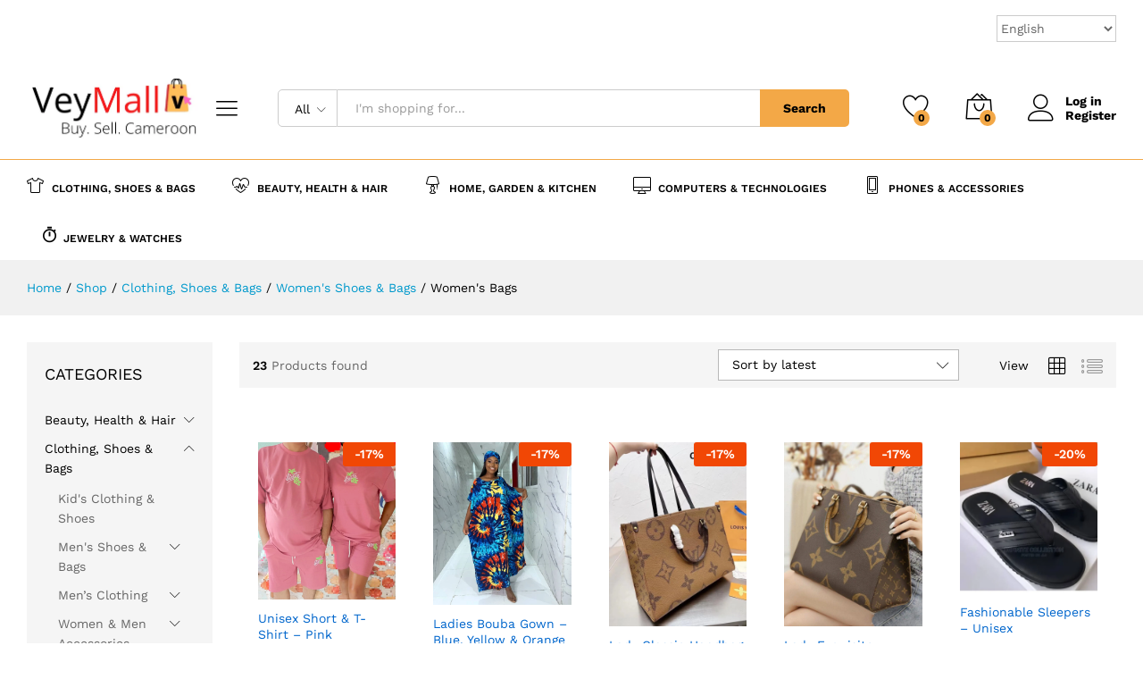

--- FILE ---
content_type: text/html; charset=UTF-8
request_url: https://veymall.com/product-category/clothing-shoes-bags/bags/womens-bags/
body_size: 56848
content:
<!DOCTYPE html>
<html dir="ltr" lang="en-US" prefix="og: https://ogp.me/ns#">
<head>
	<meta name="google-site-verification" content="ujxT19cQPL5jjqSsLLsup2MQxFfoYdnKrlvD3QmDLHM" />
    <meta charset="UTF-8">
    <meta name="viewport" content="width=device-width, initial-scale=1">
    <link rel="pingback" href="https://veymall.com/xmlrpc.php">

					<script>document.documentElement.className = document.documentElement.className + ' yes-js js_active js'</script>
				<title>Women's Bags - Online Shopping for Fashion, Skincare, Phones, Electronics, Household and Kitchen Items more...</title>

		<!-- All in One SEO 4.8.7 - aioseo.com -->
	<meta name="robots" content="max-image-preview:large" />
	<link rel="canonical" href="https://veymall.com/product-category/clothing-shoes-bags/womens-shoes-bags/womens-bags/" />
	<meta name="generator" content="All in One SEO (AIOSEO) 4.8.7" />
		<script type="application/ld+json" class="aioseo-schema">
			{"@context":"https:\/\/schema.org","@graph":[{"@type":"BreadcrumbList","@id":"https:\/\/veymall.com\/product-category\/clothing-shoes-bags\/bags\/womens-bags\/#breadcrumblist","itemListElement":[{"@type":"ListItem","@id":"https:\/\/veymall.com#listItem","position":1,"name":"Home","item":"https:\/\/veymall.com","nextItem":{"@type":"ListItem","@id":"https:\/\/veymall.com\/shop\/#listItem","name":"Shop"}},{"@type":"ListItem","@id":"https:\/\/veymall.com\/shop\/#listItem","position":2,"name":"Shop","item":"https:\/\/veymall.com\/shop\/","nextItem":{"@type":"ListItem","@id":"https:\/\/veymall.com\/product-category\/clothing-shoes-bags\/#listItem","name":"Clothing, Shoes &amp; Bags"},"previousItem":{"@type":"ListItem","@id":"https:\/\/veymall.com#listItem","name":"Home"}},{"@type":"ListItem","@id":"https:\/\/veymall.com\/product-category\/clothing-shoes-bags\/#listItem","position":3,"name":"Clothing, Shoes &amp; Bags","item":"https:\/\/veymall.com\/product-category\/clothing-shoes-bags\/","nextItem":{"@type":"ListItem","@id":"https:\/\/veymall.com\/product-category\/clothing-shoes-bags\/womens-shoes-bags\/#listItem","name":"Women's Shoes &amp; Bags"},"previousItem":{"@type":"ListItem","@id":"https:\/\/veymall.com\/shop\/#listItem","name":"Shop"}},{"@type":"ListItem","@id":"https:\/\/veymall.com\/product-category\/clothing-shoes-bags\/womens-shoes-bags\/#listItem","position":4,"name":"Women's Shoes &amp; Bags","item":"https:\/\/veymall.com\/product-category\/clothing-shoes-bags\/womens-shoes-bags\/","nextItem":{"@type":"ListItem","@id":"https:\/\/veymall.com\/product-category\/clothing-shoes-bags\/womens-shoes-bags\/womens-bags\/#listItem","name":"Women's Bags"},"previousItem":{"@type":"ListItem","@id":"https:\/\/veymall.com\/product-category\/clothing-shoes-bags\/#listItem","name":"Clothing, Shoes &amp; Bags"}},{"@type":"ListItem","@id":"https:\/\/veymall.com\/product-category\/clothing-shoes-bags\/womens-shoes-bags\/womens-bags\/#listItem","position":5,"name":"Women's Bags","previousItem":{"@type":"ListItem","@id":"https:\/\/veymall.com\/product-category\/clothing-shoes-bags\/womens-shoes-bags\/#listItem","name":"Women's Shoes &amp; Bags"}}]},{"@type":"CollectionPage","@id":"https:\/\/veymall.com\/product-category\/clothing-shoes-bags\/bags\/womens-bags\/#collectionpage","url":"https:\/\/veymall.com\/product-category\/clothing-shoes-bags\/bags\/womens-bags\/","name":"Women's Bags - Online Shopping for Fashion, Skincare, Phones, Electronics, Household and Kitchen Items more...","inLanguage":"en-US","isPartOf":{"@id":"https:\/\/veymall.com\/#website"},"breadcrumb":{"@id":"https:\/\/veymall.com\/product-category\/clothing-shoes-bags\/bags\/womens-bags\/#breadcrumblist"}},{"@type":"Organization","@id":"https:\/\/veymall.com\/#organization","name":"Online Shopping for Fashion, Phones, Electronics and more...","url":"https:\/\/veymall.com\/"},{"@type":"WebSite","@id":"https:\/\/veymall.com\/#website","url":"https:\/\/veymall.com\/","name":"Online Shopping for Fashion, Phones, Electronics and more...","inLanguage":"en-US","publisher":{"@id":"https:\/\/veymall.com\/#organization"}}]}
		</script>
		<!-- All in One SEO -->

<link rel="alternate" type="application/rss+xml" title="Online Shopping for Fashion, Skincare, Phones, Electronics, Household and Kitchen Items more... &raquo; Feed" href="https://veymall.com/feed/" />
<link rel="alternate" type="application/rss+xml" title="Online Shopping for Fashion, Skincare, Phones, Electronics, Household and Kitchen Items more... &raquo; Comments Feed" href="https://veymall.com/comments/feed/" />
<link rel="alternate" type="application/rss+xml" title="Online Shopping for Fashion, Skincare, Phones, Electronics, Household and Kitchen Items more... &raquo; Women&#039;s Bags Category Feed" href="https://veymall.com/product-category/clothing-shoes-bags/womens-shoes-bags/womens-bags/feed/" />
		<!-- This site uses the Google Analytics by MonsterInsights plugin v9.8.0 - Using Analytics tracking - https://www.monsterinsights.com/ -->
		<!-- Note: MonsterInsights is not currently configured on this site. The site owner needs to authenticate with Google Analytics in the MonsterInsights settings panel. -->
					<!-- No tracking code set -->
				<!-- / Google Analytics by MonsterInsights -->
		<script type="text/javascript">
/* <![CDATA[ */
window._wpemojiSettings = {"baseUrl":"https:\/\/s.w.org\/images\/core\/emoji\/14.0.0\/72x72\/","ext":".png","svgUrl":"https:\/\/s.w.org\/images\/core\/emoji\/14.0.0\/svg\/","svgExt":".svg","source":{"concatemoji":"https:\/\/veymall.com\/wp-includes\/js\/wp-emoji-release.min.js?ver=6.4.7"}};
/*! This file is auto-generated */
!function(i,n){var o,s,e;function c(e){try{var t={supportTests:e,timestamp:(new Date).valueOf()};sessionStorage.setItem(o,JSON.stringify(t))}catch(e){}}function p(e,t,n){e.clearRect(0,0,e.canvas.width,e.canvas.height),e.fillText(t,0,0);var t=new Uint32Array(e.getImageData(0,0,e.canvas.width,e.canvas.height).data),r=(e.clearRect(0,0,e.canvas.width,e.canvas.height),e.fillText(n,0,0),new Uint32Array(e.getImageData(0,0,e.canvas.width,e.canvas.height).data));return t.every(function(e,t){return e===r[t]})}function u(e,t,n){switch(t){case"flag":return n(e,"\ud83c\udff3\ufe0f\u200d\u26a7\ufe0f","\ud83c\udff3\ufe0f\u200b\u26a7\ufe0f")?!1:!n(e,"\ud83c\uddfa\ud83c\uddf3","\ud83c\uddfa\u200b\ud83c\uddf3")&&!n(e,"\ud83c\udff4\udb40\udc67\udb40\udc62\udb40\udc65\udb40\udc6e\udb40\udc67\udb40\udc7f","\ud83c\udff4\u200b\udb40\udc67\u200b\udb40\udc62\u200b\udb40\udc65\u200b\udb40\udc6e\u200b\udb40\udc67\u200b\udb40\udc7f");case"emoji":return!n(e,"\ud83e\udef1\ud83c\udffb\u200d\ud83e\udef2\ud83c\udfff","\ud83e\udef1\ud83c\udffb\u200b\ud83e\udef2\ud83c\udfff")}return!1}function f(e,t,n){var r="undefined"!=typeof WorkerGlobalScope&&self instanceof WorkerGlobalScope?new OffscreenCanvas(300,150):i.createElement("canvas"),a=r.getContext("2d",{willReadFrequently:!0}),o=(a.textBaseline="top",a.font="600 32px Arial",{});return e.forEach(function(e){o[e]=t(a,e,n)}),o}function t(e){var t=i.createElement("script");t.src=e,t.defer=!0,i.head.appendChild(t)}"undefined"!=typeof Promise&&(o="wpEmojiSettingsSupports",s=["flag","emoji"],n.supports={everything:!0,everythingExceptFlag:!0},e=new Promise(function(e){i.addEventListener("DOMContentLoaded",e,{once:!0})}),new Promise(function(t){var n=function(){try{var e=JSON.parse(sessionStorage.getItem(o));if("object"==typeof e&&"number"==typeof e.timestamp&&(new Date).valueOf()<e.timestamp+604800&&"object"==typeof e.supportTests)return e.supportTests}catch(e){}return null}();if(!n){if("undefined"!=typeof Worker&&"undefined"!=typeof OffscreenCanvas&&"undefined"!=typeof URL&&URL.createObjectURL&&"undefined"!=typeof Blob)try{var e="postMessage("+f.toString()+"("+[JSON.stringify(s),u.toString(),p.toString()].join(",")+"));",r=new Blob([e],{type:"text/javascript"}),a=new Worker(URL.createObjectURL(r),{name:"wpTestEmojiSupports"});return void(a.onmessage=function(e){c(n=e.data),a.terminate(),t(n)})}catch(e){}c(n=f(s,u,p))}t(n)}).then(function(e){for(var t in e)n.supports[t]=e[t],n.supports.everything=n.supports.everything&&n.supports[t],"flag"!==t&&(n.supports.everythingExceptFlag=n.supports.everythingExceptFlag&&n.supports[t]);n.supports.everythingExceptFlag=n.supports.everythingExceptFlag&&!n.supports.flag,n.DOMReady=!1,n.readyCallback=function(){n.DOMReady=!0}}).then(function(){return e}).then(function(){var e;n.supports.everything||(n.readyCallback(),(e=n.source||{}).concatemoji?t(e.concatemoji):e.wpemoji&&e.twemoji&&(t(e.twemoji),t(e.wpemoji)))}))}((window,document),window._wpemojiSettings);
/* ]]> */
</script>

<style id='wp-emoji-styles-inline-css' type='text/css'>

	img.wp-smiley, img.emoji {
		display: inline !important;
		border: none !important;
		box-shadow: none !important;
		height: 1em !important;
		width: 1em !important;
		margin: 0 0.07em !important;
		vertical-align: -0.1em !important;
		background: none !important;
		padding: 0 !important;
	}
</style>
<link rel='stylesheet' id='wp-block-library-css' href='https://veymall.com/wp-includes/css/dist/block-library/style.min.css?ver=6.4.7' type='text/css' media='all' />
<style id='wp-block-library-theme-inline-css' type='text/css'>
.wp-block-audio figcaption{color:#555;font-size:13px;text-align:center}.is-dark-theme .wp-block-audio figcaption{color:hsla(0,0%,100%,.65)}.wp-block-audio{margin:0 0 1em}.wp-block-code{border:1px solid #ccc;border-radius:4px;font-family:Menlo,Consolas,monaco,monospace;padding:.8em 1em}.wp-block-embed figcaption{color:#555;font-size:13px;text-align:center}.is-dark-theme .wp-block-embed figcaption{color:hsla(0,0%,100%,.65)}.wp-block-embed{margin:0 0 1em}.blocks-gallery-caption{color:#555;font-size:13px;text-align:center}.is-dark-theme .blocks-gallery-caption{color:hsla(0,0%,100%,.65)}.wp-block-image figcaption{color:#555;font-size:13px;text-align:center}.is-dark-theme .wp-block-image figcaption{color:hsla(0,0%,100%,.65)}.wp-block-image{margin:0 0 1em}.wp-block-pullquote{border-bottom:4px solid;border-top:4px solid;color:currentColor;margin-bottom:1.75em}.wp-block-pullquote cite,.wp-block-pullquote footer,.wp-block-pullquote__citation{color:currentColor;font-size:.8125em;font-style:normal;text-transform:uppercase}.wp-block-quote{border-left:.25em solid;margin:0 0 1.75em;padding-left:1em}.wp-block-quote cite,.wp-block-quote footer{color:currentColor;font-size:.8125em;font-style:normal;position:relative}.wp-block-quote.has-text-align-right{border-left:none;border-right:.25em solid;padding-left:0;padding-right:1em}.wp-block-quote.has-text-align-center{border:none;padding-left:0}.wp-block-quote.is-large,.wp-block-quote.is-style-large,.wp-block-quote.is-style-plain{border:none}.wp-block-search .wp-block-search__label{font-weight:700}.wp-block-search__button{border:1px solid #ccc;padding:.375em .625em}:where(.wp-block-group.has-background){padding:1.25em 2.375em}.wp-block-separator.has-css-opacity{opacity:.4}.wp-block-separator{border:none;border-bottom:2px solid;margin-left:auto;margin-right:auto}.wp-block-separator.has-alpha-channel-opacity{opacity:1}.wp-block-separator:not(.is-style-wide):not(.is-style-dots){width:100px}.wp-block-separator.has-background:not(.is-style-dots){border-bottom:none;height:1px}.wp-block-separator.has-background:not(.is-style-wide):not(.is-style-dots){height:2px}.wp-block-table{margin:0 0 1em}.wp-block-table td,.wp-block-table th{word-break:normal}.wp-block-table figcaption{color:#555;font-size:13px;text-align:center}.is-dark-theme .wp-block-table figcaption{color:hsla(0,0%,100%,.65)}.wp-block-video figcaption{color:#555;font-size:13px;text-align:center}.is-dark-theme .wp-block-video figcaption{color:hsla(0,0%,100%,.65)}.wp-block-video{margin:0 0 1em}.wp-block-template-part.has-background{margin-bottom:0;margin-top:0;padding:1.25em 2.375em}
</style>
<link rel='stylesheet' id='jquery-selectBox-css' href='https://veymall.com/wp-content/plugins/yith-woocommerce-wishlist/assets/css/jquery.selectBox.css?ver=1.2.0' type='text/css' media='all' />
<link rel='stylesheet' id='yith-wcwl-font-awesome-css' href='https://veymall.com/wp-content/plugins/yith-woocommerce-wishlist/assets/css/font-awesome.css?ver=4.7.0' type='text/css' media='all' />
<link rel='stylesheet' id='woocommerce_prettyPhoto_css-css' href='//veymall.com/wp-content/plugins/woocommerce/assets/css/prettyPhoto.css?ver=3.1.6' type='text/css' media='all' />
<link rel='stylesheet' id='yith-wcwl-main-css' href='https://veymall.com/wp-content/plugins/yith-woocommerce-wishlist/assets/css/style.css?ver=3.34.0' type='text/css' media='all' />
<style id='yith-wcwl-main-inline-css' type='text/css'>
.yith-wcwl-share li a{color: #FFFFFF;}.yith-wcwl-share li a:hover{color: #FFFFFF;}.yith-wcwl-share a.facebook{background: #39599E; background-color: #39599E;}.yith-wcwl-share a.facebook:hover{background: #39599E; background-color: #39599E;}.yith-wcwl-share a.twitter{background: #45AFE2; background-color: #45AFE2;}.yith-wcwl-share a.twitter:hover{background: #39599E; background-color: #39599E;}.yith-wcwl-share a.pinterest{background: #AB2E31; background-color: #AB2E31;}.yith-wcwl-share a.pinterest:hover{background: #39599E; background-color: #39599E;}.yith-wcwl-share a.email{background: #FBB102; background-color: #FBB102;}.yith-wcwl-share a.email:hover{background: #39599E; background-color: #39599E;}.yith-wcwl-share a.whatsapp{background: #00A901; background-color: #00A901;}.yith-wcwl-share a.whatsapp:hover{background: #39599E; background-color: #39599E;}
</style>
<style id='classic-theme-styles-inline-css' type='text/css'>
/*! This file is auto-generated */
.wp-block-button__link{color:#fff;background-color:#32373c;border-radius:9999px;box-shadow:none;text-decoration:none;padding:calc(.667em + 2px) calc(1.333em + 2px);font-size:1.125em}.wp-block-file__button{background:#32373c;color:#fff;text-decoration:none}
</style>
<style id='global-styles-inline-css' type='text/css'>
body{--wp--preset--color--black: #000000;--wp--preset--color--cyan-bluish-gray: #abb8c3;--wp--preset--color--white: #ffffff;--wp--preset--color--pale-pink: #f78da7;--wp--preset--color--vivid-red: #cf2e2e;--wp--preset--color--luminous-vivid-orange: #ff6900;--wp--preset--color--luminous-vivid-amber: #fcb900;--wp--preset--color--light-green-cyan: #7bdcb5;--wp--preset--color--vivid-green-cyan: #00d084;--wp--preset--color--pale-cyan-blue: #8ed1fc;--wp--preset--color--vivid-cyan-blue: #0693e3;--wp--preset--color--vivid-purple: #9b51e0;--wp--preset--gradient--vivid-cyan-blue-to-vivid-purple: linear-gradient(135deg,rgba(6,147,227,1) 0%,rgb(155,81,224) 100%);--wp--preset--gradient--light-green-cyan-to-vivid-green-cyan: linear-gradient(135deg,rgb(122,220,180) 0%,rgb(0,208,130) 100%);--wp--preset--gradient--luminous-vivid-amber-to-luminous-vivid-orange: linear-gradient(135deg,rgba(252,185,0,1) 0%,rgba(255,105,0,1) 100%);--wp--preset--gradient--luminous-vivid-orange-to-vivid-red: linear-gradient(135deg,rgba(255,105,0,1) 0%,rgb(207,46,46) 100%);--wp--preset--gradient--very-light-gray-to-cyan-bluish-gray: linear-gradient(135deg,rgb(238,238,238) 0%,rgb(169,184,195) 100%);--wp--preset--gradient--cool-to-warm-spectrum: linear-gradient(135deg,rgb(74,234,220) 0%,rgb(151,120,209) 20%,rgb(207,42,186) 40%,rgb(238,44,130) 60%,rgb(251,105,98) 80%,rgb(254,248,76) 100%);--wp--preset--gradient--blush-light-purple: linear-gradient(135deg,rgb(255,206,236) 0%,rgb(152,150,240) 100%);--wp--preset--gradient--blush-bordeaux: linear-gradient(135deg,rgb(254,205,165) 0%,rgb(254,45,45) 50%,rgb(107,0,62) 100%);--wp--preset--gradient--luminous-dusk: linear-gradient(135deg,rgb(255,203,112) 0%,rgb(199,81,192) 50%,rgb(65,88,208) 100%);--wp--preset--gradient--pale-ocean: linear-gradient(135deg,rgb(255,245,203) 0%,rgb(182,227,212) 50%,rgb(51,167,181) 100%);--wp--preset--gradient--electric-grass: linear-gradient(135deg,rgb(202,248,128) 0%,rgb(113,206,126) 100%);--wp--preset--gradient--midnight: linear-gradient(135deg,rgb(2,3,129) 0%,rgb(40,116,252) 100%);--wp--preset--font-size--small: 13px;--wp--preset--font-size--medium: 20px;--wp--preset--font-size--large: 36px;--wp--preset--font-size--x-large: 42px;--wp--preset--spacing--20: 0.44rem;--wp--preset--spacing--30: 0.67rem;--wp--preset--spacing--40: 1rem;--wp--preset--spacing--50: 1.5rem;--wp--preset--spacing--60: 2.25rem;--wp--preset--spacing--70: 3.38rem;--wp--preset--spacing--80: 5.06rem;--wp--preset--shadow--natural: 6px 6px 9px rgba(0, 0, 0, 0.2);--wp--preset--shadow--deep: 12px 12px 50px rgba(0, 0, 0, 0.4);--wp--preset--shadow--sharp: 6px 6px 0px rgba(0, 0, 0, 0.2);--wp--preset--shadow--outlined: 6px 6px 0px -3px rgba(255, 255, 255, 1), 6px 6px rgba(0, 0, 0, 1);--wp--preset--shadow--crisp: 6px 6px 0px rgba(0, 0, 0, 1);}:where(.is-layout-flex){gap: 0.5em;}:where(.is-layout-grid){gap: 0.5em;}body .is-layout-flow > .alignleft{float: left;margin-inline-start: 0;margin-inline-end: 2em;}body .is-layout-flow > .alignright{float: right;margin-inline-start: 2em;margin-inline-end: 0;}body .is-layout-flow > .aligncenter{margin-left: auto !important;margin-right: auto !important;}body .is-layout-constrained > .alignleft{float: left;margin-inline-start: 0;margin-inline-end: 2em;}body .is-layout-constrained > .alignright{float: right;margin-inline-start: 2em;margin-inline-end: 0;}body .is-layout-constrained > .aligncenter{margin-left: auto !important;margin-right: auto !important;}body .is-layout-constrained > :where(:not(.alignleft):not(.alignright):not(.alignfull)){max-width: var(--wp--style--global--content-size);margin-left: auto !important;margin-right: auto !important;}body .is-layout-constrained > .alignwide{max-width: var(--wp--style--global--wide-size);}body .is-layout-flex{display: flex;}body .is-layout-flex{flex-wrap: wrap;align-items: center;}body .is-layout-flex > *{margin: 0;}body .is-layout-grid{display: grid;}body .is-layout-grid > *{margin: 0;}:where(.wp-block-columns.is-layout-flex){gap: 2em;}:where(.wp-block-columns.is-layout-grid){gap: 2em;}:where(.wp-block-post-template.is-layout-flex){gap: 1.25em;}:where(.wp-block-post-template.is-layout-grid){gap: 1.25em;}.has-black-color{color: var(--wp--preset--color--black) !important;}.has-cyan-bluish-gray-color{color: var(--wp--preset--color--cyan-bluish-gray) !important;}.has-white-color{color: var(--wp--preset--color--white) !important;}.has-pale-pink-color{color: var(--wp--preset--color--pale-pink) !important;}.has-vivid-red-color{color: var(--wp--preset--color--vivid-red) !important;}.has-luminous-vivid-orange-color{color: var(--wp--preset--color--luminous-vivid-orange) !important;}.has-luminous-vivid-amber-color{color: var(--wp--preset--color--luminous-vivid-amber) !important;}.has-light-green-cyan-color{color: var(--wp--preset--color--light-green-cyan) !important;}.has-vivid-green-cyan-color{color: var(--wp--preset--color--vivid-green-cyan) !important;}.has-pale-cyan-blue-color{color: var(--wp--preset--color--pale-cyan-blue) !important;}.has-vivid-cyan-blue-color{color: var(--wp--preset--color--vivid-cyan-blue) !important;}.has-vivid-purple-color{color: var(--wp--preset--color--vivid-purple) !important;}.has-black-background-color{background-color: var(--wp--preset--color--black) !important;}.has-cyan-bluish-gray-background-color{background-color: var(--wp--preset--color--cyan-bluish-gray) !important;}.has-white-background-color{background-color: var(--wp--preset--color--white) !important;}.has-pale-pink-background-color{background-color: var(--wp--preset--color--pale-pink) !important;}.has-vivid-red-background-color{background-color: var(--wp--preset--color--vivid-red) !important;}.has-luminous-vivid-orange-background-color{background-color: var(--wp--preset--color--luminous-vivid-orange) !important;}.has-luminous-vivid-amber-background-color{background-color: var(--wp--preset--color--luminous-vivid-amber) !important;}.has-light-green-cyan-background-color{background-color: var(--wp--preset--color--light-green-cyan) !important;}.has-vivid-green-cyan-background-color{background-color: var(--wp--preset--color--vivid-green-cyan) !important;}.has-pale-cyan-blue-background-color{background-color: var(--wp--preset--color--pale-cyan-blue) !important;}.has-vivid-cyan-blue-background-color{background-color: var(--wp--preset--color--vivid-cyan-blue) !important;}.has-vivid-purple-background-color{background-color: var(--wp--preset--color--vivid-purple) !important;}.has-black-border-color{border-color: var(--wp--preset--color--black) !important;}.has-cyan-bluish-gray-border-color{border-color: var(--wp--preset--color--cyan-bluish-gray) !important;}.has-white-border-color{border-color: var(--wp--preset--color--white) !important;}.has-pale-pink-border-color{border-color: var(--wp--preset--color--pale-pink) !important;}.has-vivid-red-border-color{border-color: var(--wp--preset--color--vivid-red) !important;}.has-luminous-vivid-orange-border-color{border-color: var(--wp--preset--color--luminous-vivid-orange) !important;}.has-luminous-vivid-amber-border-color{border-color: var(--wp--preset--color--luminous-vivid-amber) !important;}.has-light-green-cyan-border-color{border-color: var(--wp--preset--color--light-green-cyan) !important;}.has-vivid-green-cyan-border-color{border-color: var(--wp--preset--color--vivid-green-cyan) !important;}.has-pale-cyan-blue-border-color{border-color: var(--wp--preset--color--pale-cyan-blue) !important;}.has-vivid-cyan-blue-border-color{border-color: var(--wp--preset--color--vivid-cyan-blue) !important;}.has-vivid-purple-border-color{border-color: var(--wp--preset--color--vivid-purple) !important;}.has-vivid-cyan-blue-to-vivid-purple-gradient-background{background: var(--wp--preset--gradient--vivid-cyan-blue-to-vivid-purple) !important;}.has-light-green-cyan-to-vivid-green-cyan-gradient-background{background: var(--wp--preset--gradient--light-green-cyan-to-vivid-green-cyan) !important;}.has-luminous-vivid-amber-to-luminous-vivid-orange-gradient-background{background: var(--wp--preset--gradient--luminous-vivid-amber-to-luminous-vivid-orange) !important;}.has-luminous-vivid-orange-to-vivid-red-gradient-background{background: var(--wp--preset--gradient--luminous-vivid-orange-to-vivid-red) !important;}.has-very-light-gray-to-cyan-bluish-gray-gradient-background{background: var(--wp--preset--gradient--very-light-gray-to-cyan-bluish-gray) !important;}.has-cool-to-warm-spectrum-gradient-background{background: var(--wp--preset--gradient--cool-to-warm-spectrum) !important;}.has-blush-light-purple-gradient-background{background: var(--wp--preset--gradient--blush-light-purple) !important;}.has-blush-bordeaux-gradient-background{background: var(--wp--preset--gradient--blush-bordeaux) !important;}.has-luminous-dusk-gradient-background{background: var(--wp--preset--gradient--luminous-dusk) !important;}.has-pale-ocean-gradient-background{background: var(--wp--preset--gradient--pale-ocean) !important;}.has-electric-grass-gradient-background{background: var(--wp--preset--gradient--electric-grass) !important;}.has-midnight-gradient-background{background: var(--wp--preset--gradient--midnight) !important;}.has-small-font-size{font-size: var(--wp--preset--font-size--small) !important;}.has-medium-font-size{font-size: var(--wp--preset--font-size--medium) !important;}.has-large-font-size{font-size: var(--wp--preset--font-size--large) !important;}.has-x-large-font-size{font-size: var(--wp--preset--font-size--x-large) !important;}
.wp-block-navigation a:where(:not(.wp-element-button)){color: inherit;}
:where(.wp-block-post-template.is-layout-flex){gap: 1.25em;}:where(.wp-block-post-template.is-layout-grid){gap: 1.25em;}
:where(.wp-block-columns.is-layout-flex){gap: 2em;}:where(.wp-block-columns.is-layout-grid){gap: 2em;}
.wp-block-pullquote{font-size: 1.5em;line-height: 1.6;}
</style>
<link rel='stylesheet' id='contact-form-7-css' href='https://veymall.com/wp-content/plugins/contact-form-7/includes/css/styles.css?ver=5.9.8' type='text/css' media='all' />
<link rel='stylesheet' id='woocommerce-general-css' href='https://veymall.com/wp-content/plugins/woocommerce/assets/css/woocommerce.css?ver=8.9.4' type='text/css' media='all' />
<style id='woocommerce-inline-inline-css' type='text/css'>
.woocommerce form .form-row .required { visibility: visible; }
</style>
<link rel='stylesheet' id='woo-variation-swatches-css' href='https://veymall.com/wp-content/plugins/woo-variation-swatches/assets/css/frontend.min.css?ver=1755720178' type='text/css' media='all' />
<style id='woo-variation-swatches-inline-css' type='text/css'>
:root {
--wvs-tick:url("data:image/svg+xml;utf8,%3Csvg filter='drop-shadow(0px 0px 2px rgb(0 0 0 / .8))' xmlns='http://www.w3.org/2000/svg'  viewBox='0 0 30 30'%3E%3Cpath fill='none' stroke='%23ffffff' stroke-linecap='round' stroke-linejoin='round' stroke-width='4' d='M4 16L11 23 27 7'/%3E%3C/svg%3E");

--wvs-cross:url("data:image/svg+xml;utf8,%3Csvg filter='drop-shadow(0px 0px 5px rgb(255 255 255 / .6))' xmlns='http://www.w3.org/2000/svg' width='72px' height='72px' viewBox='0 0 24 24'%3E%3Cpath fill='none' stroke='%23ff0000' stroke-linecap='round' stroke-width='0.6' d='M5 5L19 19M19 5L5 19'/%3E%3C/svg%3E");
--wvs-single-product-item-width:30px;
--wvs-single-product-item-height:30px;
--wvs-single-product-item-font-size:16px}
</style>
<link rel='stylesheet' id='martfury-fonts-css' href='https://fonts.googleapis.com/css?family=Work+Sans%3A300%2C400%2C500%2C600%2C700%7CLibre+Baskerville%3A400%2C700&#038;subset=latin%2Clatin-ext&#038;ver=20170801' type='text/css' media='all' />
<link rel='stylesheet' id='linearicons-css' href='https://veymall.com/wp-content/themes/martfury/css/linearicons.min.css?ver=1.0.0' type='text/css' media='all' />
<link rel='stylesheet' id='ionicons-css' href='https://veymall.com/wp-content/themes/martfury/css/ionicons.min.css?ver=2.0.0' type='text/css' media='all' />
<link rel='stylesheet' id='eleganticons-css' href='https://veymall.com/wp-content/themes/martfury/css/eleganticons.min.css?ver=1.0.0' type='text/css' media='all' />
<link rel='stylesheet' id='font-awesome-css' href='https://veymall.com/wp-content/plugins/elementor/assets/lib/font-awesome/css/font-awesome.min.css?ver=4.7.0' type='text/css' media='all' />
<style id='font-awesome-inline-css' type='text/css'>
[data-font="FontAwesome"]:before {font-family: 'FontAwesome' !important;content: attr(data-icon) !important;speak: none !important;font-weight: normal !important;font-variant: normal !important;text-transform: none !important;line-height: 1 !important;font-style: normal !important;-webkit-font-smoothing: antialiased !important;-moz-osx-font-smoothing: grayscale !important;}
</style>
<link rel='stylesheet' id='bootstrap-css' href='https://veymall.com/wp-content/themes/martfury/css/bootstrap.min.css?ver=3.3.7' type='text/css' media='all' />
<link rel='stylesheet' id='martfury-css' href='https://veymall.com/wp-content/themes/martfury/style.css?ver=20201224' type='text/css' media='all' />
<style id='martfury-inline-css' type='text/css'>
	/* Color Scheme */

	/* Color */

	body {
		--mf-primary-color: #f3a847;
		--mf-background-primary-color: #f3a847;
		--mf-border-primary-color: #f3a847;
	}

	.widget_shopping_cart_content .woocommerce-mini-cart__buttons .checkout,
	 .header-layout-4 .topbar:not(.header-bar),
	 .header-layout-3 .topbar:not(.header-bar){
		background-color: #e49938;
	}

.site-header .primary-nav > ul > li > a, .site-header .products-cats-menu .menu > li > a{font-size: 12px;font-weight: 400;}#site-header, #site-header .header-main, .sticky-header #site-header.minimized .mobile-menu {background-color:#ffffff}.sticky-header .site-header.minimized .header-main{border-bottom: none}#site-header .aws-container .aws-search-form{background-color: transparent}#site-header .aws-container .aws-search-form .aws-search-field{background-color: #fff}#site-header .extras-menu > li > a, #site-header .product-extra-search .hot-words li a,#site-header .header-logo .products-cats-menu .cats-menu-title,#site-header .header-logo .products-cats-menu .cats-menu-title .text,#site-header .menu-item-hotline .hotline-content,#site-header .extras-menu .menu-item-hotline .extra-icon, #site-header .extras-menu .menu-item-hotline .hotline-content label, #site-header .mobile-menu-row .mf-toggle-menu{color:#000000}#site-header .mf-background-primary, #site-header .mini-item-counter{--mf-background-primary-color:#f3a847}#site-header .mf-background-primary,  #site-header .mini-item-counter{--mf-background-primary-text-color:#000000}#topbar{background-color:#ffffff}.site-header .topbar{background-color:transparent}#site-header .main-menu{background-color:#ffffff}#site-header .header-bar a, #site-header .recently-viewed .recently-title,#site-header:not(.minimized) .main-menu .products-cats-menu .cats-menu-title .text, #site-header:not(.minimized) .main-menu .products-cats-menu .cats-menu-title, #site-header .main-menu .primary-nav > ul > li > a, #site-header .main-menu .header-bar,#site-header .header-bar #lang_sel  > ul > li > a, #site-header .header-bar .lang_sel > ul > li > a, #site-header .header-bar #lang_sel > ul > li > a:after, #site-header .header-bar .lang_sel > ul > li > a:after, #site-header .header-bar .mf-currency-widget .current:after,#site-header .header-bar ul.menu > li.menu-item-has-children > a:after{color:#000000}#site-header .header-bar .mf-currency-widget ul li a, #site-header .header-bar #lang_sel ul ul li a {color: #666}.mf-els-modal-mobile {width:80%;left:-80%}.rtl .mf-els-modal-mobile {right:-80%;left: auto}
</style>
<link rel='stylesheet' id='tawc-deals-css' href='https://veymall.com/wp-content/plugins/woocommerce-deals/assets/css/tawc-deals.css?ver=1.0.0' type='text/css' media='all' />
<link rel='stylesheet' id='wcfm_login_css-css' href='https://veymall.com/wp-content/plugins/wc-frontend-manager/includes/libs/login-popup/wcfm-login.css?ver=6.7.21' type='text/css' media='all' />
<link rel='stylesheet' id='jquery-ui-style-css' href='https://veymall.com/wp-content/plugins/woocommerce/assets/css/jquery-ui/jquery-ui.min.css?ver=8.9.4' type='text/css' media='all' />
<link rel='stylesheet' id='wcfm_fa_icon_css-css' href='https://veymall.com/wp-content/plugins/wc-frontend-manager/assets/fonts/font-awesome/css/wcfmicon.min.css?ver=6.7.21' type='text/css' media='all' />
<link rel='stylesheet' id='wcfm_core_css-css' href='https://veymall.com/wp-content/plugins/wc-frontend-manager/assets/css/min/wcfm-style-core.css?ver=6.7.21' type='text/css' media='all' />
<link rel='stylesheet' id='awcfe-frontend-css' href='https://veymall.com/wp-content/plugins/checkout-field-editor-and-manager-for-woocommerce/assets/css/frontend.css?ver=2.3.3' type='text/css' media='all' />
<link rel='stylesheet' id='select2_css-css' href='https://veymall.com/wp-content/plugins/wc-frontend-manager/includes/libs/select2/select2.css?ver=6.7.21' type='text/css' media='all' />
<link rel='stylesheet' id='martfury-wcfm-css' href='https://veymall.com/wp-content/themes/martfury/css/vendors/wcfm-vendor.css?ver=20201126' type='text/css' media='all' />
<link rel='stylesheet' id='sib-front-css-css' href='https://veymall.com/wp-content/plugins/mailin/css/mailin-front.css?ver=6.4.7' type='text/css' media='all' />
<script type="text/template" id="tmpl-variation-template">
	<div class="woocommerce-variation-description">{{{ data.variation.variation_description }}}</div>
	<div class="woocommerce-variation-price">{{{ data.variation.price_html }}}</div>
	<div class="woocommerce-variation-availability">{{{ data.variation.availability_html }}}</div>
</script>
<script type="text/template" id="tmpl-unavailable-variation-template">
	<p>Sorry, this product is unavailable. Please choose a different combination.</p>
</script>
<script type="text/javascript" src="https://veymall.com/wp-includes/js/jquery/jquery.min.js?ver=3.7.1" id="jquery-core-js"></script>
<script type="text/javascript" src="https://veymall.com/wp-includes/js/jquery/jquery-migrate.min.js?ver=3.4.1" id="jquery-migrate-js"></script>
<script type="text/javascript" src="https://veymall.com/wp-content/plugins/woocommerce/assets/js/jquery-blockui/jquery.blockUI.min.js?ver=2.7.0-wc.8.9.4" id="jquery-blockui-js" data-wp-strategy="defer"></script>
<script type="text/javascript" id="wc-add-to-cart-js-extra">
/* <![CDATA[ */
var wc_add_to_cart_params = {"ajax_url":"\/wp-admin\/admin-ajax.php","wc_ajax_url":"\/?wc-ajax=%%endpoint%%","i18n_view_cart":"View cart","cart_url":"https:\/\/veymall.com\/cart\/","is_cart":"","cart_redirect_after_add":"yes"};
/* ]]> */
</script>
<script type="text/javascript" src="https://veymall.com/wp-content/plugins/woocommerce/assets/js/frontend/add-to-cart.min.js?ver=8.9.4" id="wc-add-to-cart-js" defer="defer" data-wp-strategy="defer"></script>
<script type="text/javascript" src="https://veymall.com/wp-content/plugins/woocommerce/assets/js/js-cookie/js.cookie.min.js?ver=2.1.4-wc.8.9.4" id="js-cookie-js" defer="defer" data-wp-strategy="defer"></script>
<script type="text/javascript" id="woocommerce-js-extra">
/* <![CDATA[ */
var woocommerce_params = {"ajax_url":"\/wp-admin\/admin-ajax.php","wc_ajax_url":"\/?wc-ajax=%%endpoint%%"};
/* ]]> */
</script>
<script type="text/javascript" src="https://veymall.com/wp-content/plugins/woocommerce/assets/js/frontend/woocommerce.min.js?ver=8.9.4" id="woocommerce-js" defer="defer" data-wp-strategy="defer"></script>
<script type="text/javascript" src="https://veymall.com/wp-includes/js/underscore.min.js?ver=1.13.4" id="underscore-js"></script>
<script type="text/javascript" id="wp-util-js-extra">
/* <![CDATA[ */
var _wpUtilSettings = {"ajax":{"url":"\/wp-admin\/admin-ajax.php"}};
/* ]]> */
</script>
<script type="text/javascript" src="https://veymall.com/wp-includes/js/wp-util.min.js?ver=6.4.7" id="wp-util-js"></script>
<!--[if lt IE 9]>
<script type="text/javascript" src="https://veymall.com/wp-content/themes/martfury/js/plugins/html5shiv.min.js?ver=3.7.2" id="html5shiv-js"></script>
<![endif]-->
<!--[if lt IE 9]>
<script type="text/javascript" src="https://veymall.com/wp-content/themes/martfury/js/plugins/respond.min.js?ver=1.4.2" id="respond-js"></script>
<![endif]-->
<script type="text/javascript" id="wc-add-to-cart-variation-js-extra">
/* <![CDATA[ */
var wc_add_to_cart_variation_params = {"wc_ajax_url":"\/?wc-ajax=%%endpoint%%","i18n_no_matching_variations_text":"Sorry, no products matched your selection. Please choose a different combination.","i18n_make_a_selection_text":"Please select some product options before adding this product to your cart.","i18n_unavailable_text":"Sorry, this product is unavailable. Please choose a different combination."};
/* ]]> */
</script>
<script type="text/javascript" src="https://veymall.com/wp-content/plugins/woocommerce/assets/js/frontend/add-to-cart-variation.min.js?ver=8.9.4" id="wc-add-to-cart-variation-js" defer="defer" data-wp-strategy="defer"></script>
<script type="text/javascript" src="https://veymall.com/wp-content/themes/martfury/js/plugins/waypoints.min.js?ver=2.0.2" id="waypoints-js"></script>
<script type="text/javascript" id="sib-front-js-js-extra">
/* <![CDATA[ */
var sibErrMsg = {"invalidMail":"Please fill out valid email address","requiredField":"Please fill out required fields","invalidDateFormat":"Please fill out valid date format","invalidSMSFormat":"Please fill out valid phone number"};
var ajax_sib_front_object = {"ajax_url":"https:\/\/veymall.com\/wp-admin\/admin-ajax.php","ajax_nonce":"3dc2b173f8","flag_url":"https:\/\/veymall.com\/wp-content\/plugins\/mailin\/img\/flags\/"};
/* ]]> */
</script>
<script type="text/javascript" src="https://veymall.com/wp-content/plugins/mailin/js/mailin-front.js?ver=1755720132" id="sib-front-js-js"></script>
<link rel="https://api.w.org/" href="https://veymall.com/wp-json/" /><link rel="alternate" type="application/json" href="https://veymall.com/wp-json/wp/v2/product_cat/250" /><link rel="EditURI" type="application/rsd+xml" title="RSD" href="https://veymall.com/xmlrpc.php?rsd" />
<meta name="generator" content="WordPress 6.4.7" />
<meta name="generator" content="WooCommerce 8.9.4" />

<!-- Affiliates Manager plugin v2.9.48 - https://wpaffiliatemanager.com/ -->
	<noscript><style>.woocommerce-product-gallery{ opacity: 1 !important; }</style></noscript>
	<meta name="generator" content="Elementor 3.24.7; features: additional_custom_breakpoints; settings: css_print_method-external, google_font-enabled, font_display-auto">
<style type="text/css">.recentcomments a{display:inline !important;padding:0 !important;margin:0 !important;}</style>			<style>
				.e-con.e-parent:nth-of-type(n+4):not(.e-lazyloaded):not(.e-no-lazyload),
				.e-con.e-parent:nth-of-type(n+4):not(.e-lazyloaded):not(.e-no-lazyload) * {
					background-image: none !important;
				}
				@media screen and (max-height: 1024px) {
					.e-con.e-parent:nth-of-type(n+3):not(.e-lazyloaded):not(.e-no-lazyload),
					.e-con.e-parent:nth-of-type(n+3):not(.e-lazyloaded):not(.e-no-lazyload) * {
						background-image: none !important;
					}
				}
				@media screen and (max-height: 640px) {
					.e-con.e-parent:nth-of-type(n+2):not(.e-lazyloaded):not(.e-no-lazyload),
					.e-con.e-parent:nth-of-type(n+2):not(.e-lazyloaded):not(.e-no-lazyload) * {
						background-image: none !important;
					}
				}
			</style>
			<meta name="generator" content="Powered by Slider Revolution 6.5.5 - responsive, Mobile-Friendly Slider Plugin for WordPress with comfortable drag and drop interface." />
<link rel="icon" href="https://veymall.com/wp-content/uploads/2024/01/cropped-FB-180X180PX-32x32.png" sizes="32x32" />
<link rel="icon" href="https://veymall.com/wp-content/uploads/2024/01/cropped-FB-180X180PX-192x192.png" sizes="192x192" />
<link rel="apple-touch-icon" href="https://veymall.com/wp-content/uploads/2024/01/cropped-FB-180X180PX-180x180.png" />
<meta name="msapplication-TileImage" content="https://veymall.com/wp-content/uploads/2024/01/cropped-FB-180X180PX-270x270.png" />
<script type="text/javascript">function setREVStartSize(e){
			//window.requestAnimationFrame(function() {				 
				window.RSIW = window.RSIW===undefined ? window.innerWidth : window.RSIW;	
				window.RSIH = window.RSIH===undefined ? window.innerHeight : window.RSIH;	
				try {								
					var pw = document.getElementById(e.c).parentNode.offsetWidth,
						newh;
					pw = pw===0 || isNaN(pw) ? window.RSIW : pw;
					e.tabw = e.tabw===undefined ? 0 : parseInt(e.tabw);
					e.thumbw = e.thumbw===undefined ? 0 : parseInt(e.thumbw);
					e.tabh = e.tabh===undefined ? 0 : parseInt(e.tabh);
					e.thumbh = e.thumbh===undefined ? 0 : parseInt(e.thumbh);
					e.tabhide = e.tabhide===undefined ? 0 : parseInt(e.tabhide);
					e.thumbhide = e.thumbhide===undefined ? 0 : parseInt(e.thumbhide);
					e.mh = e.mh===undefined || e.mh=="" || e.mh==="auto" ? 0 : parseInt(e.mh,0);		
					if(e.layout==="fullscreen" || e.l==="fullscreen") 						
						newh = Math.max(e.mh,window.RSIH);					
					else{					
						e.gw = Array.isArray(e.gw) ? e.gw : [e.gw];
						for (var i in e.rl) if (e.gw[i]===undefined || e.gw[i]===0) e.gw[i] = e.gw[i-1];					
						e.gh = e.el===undefined || e.el==="" || (Array.isArray(e.el) && e.el.length==0)? e.gh : e.el;
						e.gh = Array.isArray(e.gh) ? e.gh : [e.gh];
						for (var i in e.rl) if (e.gh[i]===undefined || e.gh[i]===0) e.gh[i] = e.gh[i-1];
											
						var nl = new Array(e.rl.length),
							ix = 0,						
							sl;					
						e.tabw = e.tabhide>=pw ? 0 : e.tabw;
						e.thumbw = e.thumbhide>=pw ? 0 : e.thumbw;
						e.tabh = e.tabhide>=pw ? 0 : e.tabh;
						e.thumbh = e.thumbhide>=pw ? 0 : e.thumbh;					
						for (var i in e.rl) nl[i] = e.rl[i]<window.RSIW ? 0 : e.rl[i];
						sl = nl[0];									
						for (var i in nl) if (sl>nl[i] && nl[i]>0) { sl = nl[i]; ix=i;}															
						var m = pw>(e.gw[ix]+e.tabw+e.thumbw) ? 1 : (pw-(e.tabw+e.thumbw)) / (e.gw[ix]);					
						newh =  (e.gh[ix] * m) + (e.tabh + e.thumbh);
					}
					var el = document.getElementById(e.c);
					if (el!==null && el) el.style.height = newh+"px";					
					el = document.getElementById(e.c+"_wrapper");
					if (el!==null && el) {
						el.style.height = newh+"px";
						el.style.display = "block";
					}
				} catch(e){
					console.log("Failure at Presize of Slider:" + e)
				}					   
			//});
		  };</script>
		<style type="text/css" id="wp-custom-css">
			.header-layout-3 .site-header .header-bar {    background-color: transparent;}

.header-layout-2 .topbar {
    background-color: white;
}
.items-section img{
	height: 300px;
}		</style>
		<style id="kirki-inline-styles">/* vietnamese */
@font-face {
  font-family: 'Work Sans';
  font-style: normal;
  font-weight: 400;
  font-display: swap;
  src: url(https://veymall.com/wp-content/fonts/work-sans/QGYsz_wNahGAdqQ43Rh_c6Dpp_k.woff2) format('woff2');
  unicode-range: U+0102-0103, U+0110-0111, U+0128-0129, U+0168-0169, U+01A0-01A1, U+01AF-01B0, U+0300-0301, U+0303-0304, U+0308-0309, U+0323, U+0329, U+1EA0-1EF9, U+20AB;
}
/* latin-ext */
@font-face {
  font-family: 'Work Sans';
  font-style: normal;
  font-weight: 400;
  font-display: swap;
  src: url(https://veymall.com/wp-content/fonts/work-sans/QGYsz_wNahGAdqQ43Rh_cqDpp_k.woff2) format('woff2');
  unicode-range: U+0100-02BA, U+02BD-02C5, U+02C7-02CC, U+02CE-02D7, U+02DD-02FF, U+0304, U+0308, U+0329, U+1D00-1DBF, U+1E00-1E9F, U+1EF2-1EFF, U+2020, U+20A0-20AB, U+20AD-20C0, U+2113, U+2C60-2C7F, U+A720-A7FF;
}
/* latin */
@font-face {
  font-family: 'Work Sans';
  font-style: normal;
  font-weight: 400;
  font-display: swap;
  src: url(https://veymall.com/wp-content/fonts/work-sans/QGYsz_wNahGAdqQ43Rh_fKDp.woff2) format('woff2');
  unicode-range: U+0000-00FF, U+0131, U+0152-0153, U+02BB-02BC, U+02C6, U+02DA, U+02DC, U+0304, U+0308, U+0329, U+2000-206F, U+20AC, U+2122, U+2191, U+2193, U+2212, U+2215, U+FEFF, U+FFFD;
}
/* vietnamese */
@font-face {
  font-family: 'Work Sans';
  font-style: normal;
  font-weight: 600;
  font-display: swap;
  src: url(https://veymall.com/wp-content/fonts/work-sans/QGYsz_wNahGAdqQ43Rh_c6Dpp_k.woff2) format('woff2');
  unicode-range: U+0102-0103, U+0110-0111, U+0128-0129, U+0168-0169, U+01A0-01A1, U+01AF-01B0, U+0300-0301, U+0303-0304, U+0308-0309, U+0323, U+0329, U+1EA0-1EF9, U+20AB;
}
/* latin-ext */
@font-face {
  font-family: 'Work Sans';
  font-style: normal;
  font-weight: 600;
  font-display: swap;
  src: url(https://veymall.com/wp-content/fonts/work-sans/QGYsz_wNahGAdqQ43Rh_cqDpp_k.woff2) format('woff2');
  unicode-range: U+0100-02BA, U+02BD-02C5, U+02C7-02CC, U+02CE-02D7, U+02DD-02FF, U+0304, U+0308, U+0329, U+1D00-1DBF, U+1E00-1E9F, U+1EF2-1EFF, U+2020, U+20A0-20AB, U+20AD-20C0, U+2113, U+2C60-2C7F, U+A720-A7FF;
}
/* latin */
@font-face {
  font-family: 'Work Sans';
  font-style: normal;
  font-weight: 600;
  font-display: swap;
  src: url(https://veymall.com/wp-content/fonts/work-sans/QGYsz_wNahGAdqQ43Rh_fKDp.woff2) format('woff2');
  unicode-range: U+0000-00FF, U+0131, U+0152-0153, U+02BB-02BC, U+02C6, U+02DA, U+02DC, U+0304, U+0308, U+0329, U+2000-206F, U+20AC, U+2122, U+2191, U+2193, U+2212, U+2215, U+FEFF, U+FFFD;
}
/* vietnamese */
@font-face {
  font-family: 'Work Sans';
  font-style: normal;
  font-weight: 700;
  font-display: swap;
  src: url(https://veymall.com/wp-content/fonts/work-sans/QGYsz_wNahGAdqQ43Rh_c6Dpp_k.woff2) format('woff2');
  unicode-range: U+0102-0103, U+0110-0111, U+0128-0129, U+0168-0169, U+01A0-01A1, U+01AF-01B0, U+0300-0301, U+0303-0304, U+0308-0309, U+0323, U+0329, U+1EA0-1EF9, U+20AB;
}
/* latin-ext */
@font-face {
  font-family: 'Work Sans';
  font-style: normal;
  font-weight: 700;
  font-display: swap;
  src: url(https://veymall.com/wp-content/fonts/work-sans/QGYsz_wNahGAdqQ43Rh_cqDpp_k.woff2) format('woff2');
  unicode-range: U+0100-02BA, U+02BD-02C5, U+02C7-02CC, U+02CE-02D7, U+02DD-02FF, U+0304, U+0308, U+0329, U+1D00-1DBF, U+1E00-1E9F, U+1EF2-1EFF, U+2020, U+20A0-20AB, U+20AD-20C0, U+2113, U+2C60-2C7F, U+A720-A7FF;
}
/* latin */
@font-face {
  font-family: 'Work Sans';
  font-style: normal;
  font-weight: 700;
  font-display: swap;
  src: url(https://veymall.com/wp-content/fonts/work-sans/QGYsz_wNahGAdqQ43Rh_fKDp.woff2) format('woff2');
  unicode-range: U+0000-00FF, U+0131, U+0152-0153, U+02BB-02BC, U+02C6, U+02DA, U+02DC, U+0304, U+0308, U+0329, U+2000-206F, U+20AC, U+2122, U+2191, U+2193, U+2212, U+2215, U+FEFF, U+FFFD;
}/* vietnamese */
@font-face {
  font-family: 'Work Sans';
  font-style: normal;
  font-weight: 400;
  font-display: swap;
  src: url(https://veymall.com/wp-content/fonts/work-sans/QGYsz_wNahGAdqQ43Rh_c6Dpp_k.woff2) format('woff2');
  unicode-range: U+0102-0103, U+0110-0111, U+0128-0129, U+0168-0169, U+01A0-01A1, U+01AF-01B0, U+0300-0301, U+0303-0304, U+0308-0309, U+0323, U+0329, U+1EA0-1EF9, U+20AB;
}
/* latin-ext */
@font-face {
  font-family: 'Work Sans';
  font-style: normal;
  font-weight: 400;
  font-display: swap;
  src: url(https://veymall.com/wp-content/fonts/work-sans/QGYsz_wNahGAdqQ43Rh_cqDpp_k.woff2) format('woff2');
  unicode-range: U+0100-02BA, U+02BD-02C5, U+02C7-02CC, U+02CE-02D7, U+02DD-02FF, U+0304, U+0308, U+0329, U+1D00-1DBF, U+1E00-1E9F, U+1EF2-1EFF, U+2020, U+20A0-20AB, U+20AD-20C0, U+2113, U+2C60-2C7F, U+A720-A7FF;
}
/* latin */
@font-face {
  font-family: 'Work Sans';
  font-style: normal;
  font-weight: 400;
  font-display: swap;
  src: url(https://veymall.com/wp-content/fonts/work-sans/QGYsz_wNahGAdqQ43Rh_fKDp.woff2) format('woff2');
  unicode-range: U+0000-00FF, U+0131, U+0152-0153, U+02BB-02BC, U+02C6, U+02DA, U+02DC, U+0304, U+0308, U+0329, U+2000-206F, U+20AC, U+2122, U+2191, U+2193, U+2212, U+2215, U+FEFF, U+FFFD;
}
/* vietnamese */
@font-face {
  font-family: 'Work Sans';
  font-style: normal;
  font-weight: 600;
  font-display: swap;
  src: url(https://veymall.com/wp-content/fonts/work-sans/QGYsz_wNahGAdqQ43Rh_c6Dpp_k.woff2) format('woff2');
  unicode-range: U+0102-0103, U+0110-0111, U+0128-0129, U+0168-0169, U+01A0-01A1, U+01AF-01B0, U+0300-0301, U+0303-0304, U+0308-0309, U+0323, U+0329, U+1EA0-1EF9, U+20AB;
}
/* latin-ext */
@font-face {
  font-family: 'Work Sans';
  font-style: normal;
  font-weight: 600;
  font-display: swap;
  src: url(https://veymall.com/wp-content/fonts/work-sans/QGYsz_wNahGAdqQ43Rh_cqDpp_k.woff2) format('woff2');
  unicode-range: U+0100-02BA, U+02BD-02C5, U+02C7-02CC, U+02CE-02D7, U+02DD-02FF, U+0304, U+0308, U+0329, U+1D00-1DBF, U+1E00-1E9F, U+1EF2-1EFF, U+2020, U+20A0-20AB, U+20AD-20C0, U+2113, U+2C60-2C7F, U+A720-A7FF;
}
/* latin */
@font-face {
  font-family: 'Work Sans';
  font-style: normal;
  font-weight: 600;
  font-display: swap;
  src: url(https://veymall.com/wp-content/fonts/work-sans/QGYsz_wNahGAdqQ43Rh_fKDp.woff2) format('woff2');
  unicode-range: U+0000-00FF, U+0131, U+0152-0153, U+02BB-02BC, U+02C6, U+02DA, U+02DC, U+0304, U+0308, U+0329, U+2000-206F, U+20AC, U+2122, U+2191, U+2193, U+2212, U+2215, U+FEFF, U+FFFD;
}
/* vietnamese */
@font-face {
  font-family: 'Work Sans';
  font-style: normal;
  font-weight: 700;
  font-display: swap;
  src: url(https://veymall.com/wp-content/fonts/work-sans/QGYsz_wNahGAdqQ43Rh_c6Dpp_k.woff2) format('woff2');
  unicode-range: U+0102-0103, U+0110-0111, U+0128-0129, U+0168-0169, U+01A0-01A1, U+01AF-01B0, U+0300-0301, U+0303-0304, U+0308-0309, U+0323, U+0329, U+1EA0-1EF9, U+20AB;
}
/* latin-ext */
@font-face {
  font-family: 'Work Sans';
  font-style: normal;
  font-weight: 700;
  font-display: swap;
  src: url(https://veymall.com/wp-content/fonts/work-sans/QGYsz_wNahGAdqQ43Rh_cqDpp_k.woff2) format('woff2');
  unicode-range: U+0100-02BA, U+02BD-02C5, U+02C7-02CC, U+02CE-02D7, U+02DD-02FF, U+0304, U+0308, U+0329, U+1D00-1DBF, U+1E00-1E9F, U+1EF2-1EFF, U+2020, U+20A0-20AB, U+20AD-20C0, U+2113, U+2C60-2C7F, U+A720-A7FF;
}
/* latin */
@font-face {
  font-family: 'Work Sans';
  font-style: normal;
  font-weight: 700;
  font-display: swap;
  src: url(https://veymall.com/wp-content/fonts/work-sans/QGYsz_wNahGAdqQ43Rh_fKDp.woff2) format('woff2');
  unicode-range: U+0000-00FF, U+0131, U+0152-0153, U+02BB-02BC, U+02C6, U+02DA, U+02DC, U+0304, U+0308, U+0329, U+2000-206F, U+20AC, U+2122, U+2191, U+2193, U+2212, U+2215, U+FEFF, U+FFFD;
}/* vietnamese */
@font-face {
  font-family: 'Work Sans';
  font-style: normal;
  font-weight: 400;
  font-display: swap;
  src: url(https://veymall.com/wp-content/fonts/work-sans/QGYsz_wNahGAdqQ43Rh_c6Dpp_k.woff2) format('woff2');
  unicode-range: U+0102-0103, U+0110-0111, U+0128-0129, U+0168-0169, U+01A0-01A1, U+01AF-01B0, U+0300-0301, U+0303-0304, U+0308-0309, U+0323, U+0329, U+1EA0-1EF9, U+20AB;
}
/* latin-ext */
@font-face {
  font-family: 'Work Sans';
  font-style: normal;
  font-weight: 400;
  font-display: swap;
  src: url(https://veymall.com/wp-content/fonts/work-sans/QGYsz_wNahGAdqQ43Rh_cqDpp_k.woff2) format('woff2');
  unicode-range: U+0100-02BA, U+02BD-02C5, U+02C7-02CC, U+02CE-02D7, U+02DD-02FF, U+0304, U+0308, U+0329, U+1D00-1DBF, U+1E00-1E9F, U+1EF2-1EFF, U+2020, U+20A0-20AB, U+20AD-20C0, U+2113, U+2C60-2C7F, U+A720-A7FF;
}
/* latin */
@font-face {
  font-family: 'Work Sans';
  font-style: normal;
  font-weight: 400;
  font-display: swap;
  src: url(https://veymall.com/wp-content/fonts/work-sans/QGYsz_wNahGAdqQ43Rh_fKDp.woff2) format('woff2');
  unicode-range: U+0000-00FF, U+0131, U+0152-0153, U+02BB-02BC, U+02C6, U+02DA, U+02DC, U+0304, U+0308, U+0329, U+2000-206F, U+20AC, U+2122, U+2191, U+2193, U+2212, U+2215, U+FEFF, U+FFFD;
}
/* vietnamese */
@font-face {
  font-family: 'Work Sans';
  font-style: normal;
  font-weight: 600;
  font-display: swap;
  src: url(https://veymall.com/wp-content/fonts/work-sans/QGYsz_wNahGAdqQ43Rh_c6Dpp_k.woff2) format('woff2');
  unicode-range: U+0102-0103, U+0110-0111, U+0128-0129, U+0168-0169, U+01A0-01A1, U+01AF-01B0, U+0300-0301, U+0303-0304, U+0308-0309, U+0323, U+0329, U+1EA0-1EF9, U+20AB;
}
/* latin-ext */
@font-face {
  font-family: 'Work Sans';
  font-style: normal;
  font-weight: 600;
  font-display: swap;
  src: url(https://veymall.com/wp-content/fonts/work-sans/QGYsz_wNahGAdqQ43Rh_cqDpp_k.woff2) format('woff2');
  unicode-range: U+0100-02BA, U+02BD-02C5, U+02C7-02CC, U+02CE-02D7, U+02DD-02FF, U+0304, U+0308, U+0329, U+1D00-1DBF, U+1E00-1E9F, U+1EF2-1EFF, U+2020, U+20A0-20AB, U+20AD-20C0, U+2113, U+2C60-2C7F, U+A720-A7FF;
}
/* latin */
@font-face {
  font-family: 'Work Sans';
  font-style: normal;
  font-weight: 600;
  font-display: swap;
  src: url(https://veymall.com/wp-content/fonts/work-sans/QGYsz_wNahGAdqQ43Rh_fKDp.woff2) format('woff2');
  unicode-range: U+0000-00FF, U+0131, U+0152-0153, U+02BB-02BC, U+02C6, U+02DA, U+02DC, U+0304, U+0308, U+0329, U+2000-206F, U+20AC, U+2122, U+2191, U+2193, U+2212, U+2215, U+FEFF, U+FFFD;
}
/* vietnamese */
@font-face {
  font-family: 'Work Sans';
  font-style: normal;
  font-weight: 700;
  font-display: swap;
  src: url(https://veymall.com/wp-content/fonts/work-sans/QGYsz_wNahGAdqQ43Rh_c6Dpp_k.woff2) format('woff2');
  unicode-range: U+0102-0103, U+0110-0111, U+0128-0129, U+0168-0169, U+01A0-01A1, U+01AF-01B0, U+0300-0301, U+0303-0304, U+0308-0309, U+0323, U+0329, U+1EA0-1EF9, U+20AB;
}
/* latin-ext */
@font-face {
  font-family: 'Work Sans';
  font-style: normal;
  font-weight: 700;
  font-display: swap;
  src: url(https://veymall.com/wp-content/fonts/work-sans/QGYsz_wNahGAdqQ43Rh_cqDpp_k.woff2) format('woff2');
  unicode-range: U+0100-02BA, U+02BD-02C5, U+02C7-02CC, U+02CE-02D7, U+02DD-02FF, U+0304, U+0308, U+0329, U+1D00-1DBF, U+1E00-1E9F, U+1EF2-1EFF, U+2020, U+20A0-20AB, U+20AD-20C0, U+2113, U+2C60-2C7F, U+A720-A7FF;
}
/* latin */
@font-face {
  font-family: 'Work Sans';
  font-style: normal;
  font-weight: 700;
  font-display: swap;
  src: url(https://veymall.com/wp-content/fonts/work-sans/QGYsz_wNahGAdqQ43Rh_fKDp.woff2) format('woff2');
  unicode-range: U+0000-00FF, U+0131, U+0152-0153, U+02BB-02BC, U+02C6, U+02DA, U+02DC, U+0304, U+0308, U+0329, U+2000-206F, U+20AC, U+2122, U+2191, U+2193, U+2212, U+2215, U+FEFF, U+FFFD;
}</style>
</head>

<body class="archive tax-product_cat term-womens-bags term-250 wp-embed-responsive theme-martfury woocommerce woocommerce-page woocommerce-no-js woo-variation-swatches wvs-behavior-blur wvs-theme-martfury wvs-show-label wvs-tooltip group-blog header-layout-2 mf-catalog-page sidebar-content mf-catalog-layout-10 shop-view-grid catalog-ajax-filter catalog-filter-mobile navigation-type-numbers catalog-full-width mf-light-skin sticky-header elementor-columns-no-space wcfm-theme-martfury elementor-default elementor-kit-12">

<div id="page" class="hfeed site">
			<div id="topbar" class="topbar ">
    <div class="martfury-container">
        <div class="row topbar-row">
			                <div class="topbar-left topbar-sidebar col-xs-12 col-sm-12 col-md-5 hidden-xs hidden-sm">
					                </div>


                <div class="topbar-right topbar-sidebar col-xs-12 col-sm-12 col-md-7 hidden-xs hidden-sm">
					<div id="gtranslate-3" class="widget widget_gtranslate"><div class="gtranslate_wrapper" id="gt-wrapper-56121894"></div></div>                </div>
			
			                <div class="topbar-mobile topbar-sidebar col-xs-12 col-sm-12 hidden-lg hidden-md">
					<div id="gtranslate-2" class="widget widget_gtranslate"><div class="gtranslate_wrapper" id="gt-wrapper-48459713"></div></div>                </div>
				
        </div>
    </div>
</div>        <header id="site-header" class="site-header header-department-top">
			
<div class="header-main-wapper">
    <div class="header-main">
        <div class="martfury-container">
            <div class="row header-row">
                <div class="header-logo col-lg-3 col-md-6 col-sm-6 col-xs-6 ">
                    <div class="d-logo">
						    <div class="logo">
        <a href="https://veymall.com/">
            <img class="site-logo" alt="Online Shopping for Fashion, Skincare, Phones, Electronics, Household and Kitchen Items more..."
                 src="https://veymall.com/wp-content/uploads/2024/01/9.png"/>
			        </a>
    </div>
<p class="site-title"><a href="https://veymall.com/" rel="home">Online Shopping for Fashion, Skincare, Phones, Electronics, Household and Kitchen Items more...</a></p>    <h2 class="site-description"></h2>

                    </div>

                    <div class="d-department hidden-xs hidden-sm ">
						        <div class="products-cats-menu mf-closed">
            <div class="cats-menu-title"><i class="icon-menu"><span class="s-space">&nbsp;</span></i><span class="text">Shop By Categories</span></div>

            <div class="toggle-product-cats nav" >
				<ul id="menu-shop-by-department" class="menu"><li class="menu-item menu-item-type-taxonomy menu-item-object-product_cat current-product_cat-ancestor menu-item-has-children menu-item-410 dropdown hasmenu"><a href="https://veymall.com/product-category/clothing-shoes-bags/" class="dropdown-toggle has-icon" role="button" data-toggle="dropdown" aria-haspopup="true" aria-expanded="false"><i  class="icon-shirt"></i> Clothing, Shoes &amp; Bags</a>
<ul class="dropdown-submenu">
	<li class="menu-item menu-item-type-taxonomy menu-item-object-product_cat menu-item-5213"><a href="https://veymall.com/product-category/clothing-shoes-bags/womens-clothing/">Women&#8217;s Clothing</a></li>
	<li class="menu-item menu-item-type-taxonomy menu-item-object-product_cat current-product_cat-ancestor menu-item-5214"><a href="https://veymall.com/product-category/clothing-shoes-bags/womens-shoes-bags/">Women&#8217;s Shoes &amp; Bags</a></li>
	<li class="menu-item menu-item-type-taxonomy menu-item-object-product_cat menu-item-5215"><a href="https://veymall.com/product-category/clothing-shoes-bags/mens-clothing/">Men’s Clothing</a></li>
	<li class="menu-item menu-item-type-taxonomy menu-item-object-product_cat menu-item-415"><a href="https://veymall.com/product-category/clothing-shoes-bags/mens-shoes-bags/">Men&#8217;s Shoes &amp; Bags</a></li>
	<li class="menu-item menu-item-type-taxonomy menu-item-object-product_cat menu-item-5224"><a href="https://veymall.com/product-category/clothing-shoes-bags/women-men-accessories/">Women &amp; Men Accessories</a></li>
	<li class="menu-item menu-item-type-taxonomy menu-item-object-product_cat menu-item-5225"><a href="https://veymall.com/product-category/clothing-shoes-bags/kids-clothing-shoes/">Kid&#8217;s Clothing &amp; Shoes</a></li>

</ul>
</li>
<li class="menu-item menu-item-type-taxonomy menu-item-object-product_cat menu-item-has-children menu-item-412 dropdown hasmenu"><a href="https://veymall.com/product-category/beauty-health-hair/" class="dropdown-toggle has-icon" role="button" data-toggle="dropdown" aria-haspopup="true" aria-expanded="false"><i  class="icon-heart-pulse"></i> Beauty, Health &amp; Hair</a>
<ul class="dropdown-submenu">
	<li class="menu-item menu-item-type-taxonomy menu-item-object-product_cat menu-item-5216"><a href="https://veymall.com/product-category/beauty-health-hair/makeup/">Makeup</a></li>
	<li class="menu-item menu-item-type-taxonomy menu-item-object-product_cat menu-item-5217"><a href="https://veymall.com/product-category/beauty-health-hair/skin-care/">Skin Care</a></li>
	<li class="menu-item menu-item-type-taxonomy menu-item-object-product_cat menu-item-5218"><a href="https://veymall.com/product-category/beauty-health-hair/hair-styling/">Hair &amp; Styling</a></li>
	<li class="menu-item menu-item-type-taxonomy menu-item-object-product_cat menu-item-5219"><a href="https://veymall.com/product-category/beauty-health-hair/health-gifts-supplements/">Health &amp; Gifts</a></li>

</ul>
</li>
<li class="menu-item menu-item-type-taxonomy menu-item-object-product_cat menu-item-has-children menu-item-5227 dropdown hasmenu"><a href="https://veymall.com/product-category/home-garden-kitchen/" class="dropdown-toggle has-icon" role="button" data-toggle="dropdown" aria-haspopup="true" aria-expanded="false"><i  class="icon-lampshade"></i> Home, Garden &amp; Kitchen</a>
<ul class="dropdown-submenu">
	<li class="menu-item menu-item-type-taxonomy menu-item-object-product_cat menu-item-5228"><a href="https://veymall.com/product-category/home-garden-kitchen/living-bed-room-supplies/">Living &amp; Bedroom Supplies</a></li>
	<li class="menu-item menu-item-type-taxonomy menu-item-object-product_cat menu-item-5233"><a href="https://veymall.com/product-category/home-garden-kitchen/bathroom-supplies/">Bathroom Supplies</a></li>
	<li class="menu-item menu-item-type-taxonomy menu-item-object-product_cat menu-item-5230"><a href="https://veymall.com/product-category/home-garden-kitchen/food-kitchen-supplies/">Food &amp; Kitchen Supplies</a></li>
	<li class="menu-item menu-item-type-taxonomy menu-item-object-product_cat menu-item-5231"><a href="https://veymall.com/product-category/home-garden-kitchen/lightning-home-improvement/">Lightning &amp; Home Improvement</a></li>
	<li class="menu-item menu-item-type-taxonomy menu-item-object-product_cat menu-item-5232"><a href="https://veymall.com/product-category/home-garden-kitchen/outdoors-gardens/">Outdoors &amp; Gardens</a></li>

</ul>
</li>
<li class="menu-item menu-item-type-taxonomy menu-item-object-product_cat menu-item-has-children menu-item-414 dropdown hasmenu"><a href="https://veymall.com/product-category/computers-technologies/" class="dropdown-toggle has-icon" role="button" data-toggle="dropdown" aria-haspopup="true" aria-expanded="false"><i  class="icon-desktop"></i> Computers &amp; Technologies</a>
<ul class="dropdown-submenu">
	<li class="menu-item menu-item-type-taxonomy menu-item-object-product_cat menu-item-5234"><a href="https://veymall.com/product-category/computers-technologies/laptops-computers-technologies/">Laptops</a></li>
	<li class="menu-item menu-item-type-taxonomy menu-item-object-product_cat menu-item-5235"><a href="https://veymall.com/product-category/computers-technologies/desktop-monitors/">Desktop &amp; Monitors</a></li>
	<li class="menu-item menu-item-type-taxonomy menu-item-object-product_cat menu-item-5236"><a href="https://veymall.com/product-category/computers-technologies/computer-accessories/">Computer Accessories</a></li>
	<li class="menu-item menu-item-type-taxonomy menu-item-object-product_cat menu-item-5237"><a href="https://veymall.com/product-category/computers-technologies/electronics-software/">Electronics &amp; Software</a></li>
	<li class="menu-item menu-item-type-taxonomy menu-item-object-product_cat menu-item-5238"><a href="https://veymall.com/product-category/computers-technologies/game-accessories/">Game Accessories</a></li>
	<li class="menu-item menu-item-type-taxonomy menu-item-object-product_cat menu-item-5239"><a href="https://veymall.com/product-category/computers-technologies/wifi-networking/">Books</a></li>

</ul>
</li>
<li class="menu-item menu-item-type-taxonomy menu-item-object-product_cat menu-item-has-children menu-item-417 dropdown hasmenu"><a href="https://veymall.com/product-category/phones-accessories/" class="dropdown-toggle has-icon" role="button" data-toggle="dropdown" aria-haspopup="true" aria-expanded="false"><i  class="icon-smartphone"></i> Phones &amp; Accessories</a>
<ul class="dropdown-submenu">
	<li class="menu-item menu-item-type-taxonomy menu-item-object-product_cat menu-item-5240"><a href="https://veymall.com/product-category/phones-accessories/mobile-phones/">Mobile Phones</a></li>
	<li class="menu-item menu-item-type-taxonomy menu-item-object-product_cat menu-item-5241"><a href="https://veymall.com/product-category/phones-accessories/mobile-phones-accessories/">Mobile Phones Accessories</a></li>
	<li class="menu-item menu-item-type-taxonomy menu-item-object-product_cat menu-item-5242"><a href="https://veymall.com/product-category/phones-accessories/tablets-phones-accessories/">Tablets</a></li>
	<li class="menu-item menu-item-type-taxonomy menu-item-object-product_cat menu-item-5243"><a href="https://veymall.com/product-category/phones-accessories/tablets-accessories/">Tablets Accessories</a></li>
	<li class="menu-item menu-item-type-taxonomy menu-item-object-product_cat menu-item-5244"><a href="https://veymall.com/product-category/phones-accessories/hot-top-brands/">Hot Top Brands</a></li>

</ul>
</li>
<li class="menu-item menu-item-type-taxonomy menu-item-object-product_cat menu-item-has-children menu-item-4728 dropdown hasmenu"><a href="https://veymall.com/product-category/jewelry-watches/" class="dropdown-toggle has-icon" role="button" data-toggle="dropdown" aria-haspopup="true" aria-expanded="false"><i  class="ion-android-stopwatch"></i> Jewelry &amp; Watches</a>
<ul class="dropdown-submenu">
	<li class="menu-item menu-item-type-taxonomy menu-item-object-product_cat menu-item-5220"><a href="https://veymall.com/product-category/jewelry-watches/womens-watches/">Women&#8217;s Watches</a></li>
	<li class="menu-item menu-item-type-taxonomy menu-item-object-product_cat menu-item-5221"><a href="https://veymall.com/product-category/jewelry-watches/mens-watches/">Men&#8217;s Watches</a></li>
	<li class="menu-item menu-item-type-taxonomy menu-item-object-product_cat menu-item-5222"><a href="https://veymall.com/product-category/jewelry-watches/womens-jewelry-jewelry-watches/">Women&#8217;s Jewelry</a></li>
	<li class="menu-item menu-item-type-taxonomy menu-item-object-product_cat menu-item-5223"><a href="https://veymall.com/product-category/jewelry-watches/mens-jewelry-accessories/">Men&#8217;s Jewelry Accessories</a></li>

</ul>
</li>
</ul>            </div>
        </div>
		                    </div>

                </div>
                <div class="header-extras col-lg-9 col-md-6 col-sm-6 col-xs-6">
					<div class="product-extra-search">
                <form class="products-search" method="get" action="https://veymall.com/">
                <div class="psearch-content">
                    <div class="product-cat"><div class="product-cat-label ">All</div> <select  name='product_cat' id='header-search-product-cat' class='product-cat-dd'>
	<option value='0' selected='selected'>All</option>
	<option class="level-0" value="beauty-health-hair">Beauty, Health &amp; Hair</option>
	<option class="level-1" value="hair-styling">&nbsp;&nbsp;&nbsp;Hair &amp; Styling</option>
	<option class="level-1" value="health-gifts-supplements">&nbsp;&nbsp;&nbsp;Health &amp; Gifts</option>
	<option class="level-2" value="champagne-gift-baskets">&nbsp;&nbsp;&nbsp;&nbsp;&nbsp;&nbsp;Champagne Gift Baskets</option>
	<option class="level-1" value="makeup">&nbsp;&nbsp;&nbsp;Makeup</option>
	<option class="level-1" value="skin-care">&nbsp;&nbsp;&nbsp;Skin Care</option>
	<option class="level-2" value="baby-soap-cream">&nbsp;&nbsp;&nbsp;&nbsp;&nbsp;&nbsp;Baby Soap &amp; Cream</option>
	<option class="level-2" value="men-cream">&nbsp;&nbsp;&nbsp;&nbsp;&nbsp;&nbsp;Men Cream</option>
	<option class="level-2" value="womens-soap-cream">&nbsp;&nbsp;&nbsp;&nbsp;&nbsp;&nbsp;Women Soap &amp; Cream</option>
	<option class="level-0" value="clothing-shoes-bags">Clothing, Shoes &amp; Bags</option>
	<option class="level-1" value="kids-clothing-shoes">&nbsp;&nbsp;&nbsp;Kid&#8217;s Clothing &amp; Shoes</option>
	<option class="level-1" value="mens-shoes-bags">&nbsp;&nbsp;&nbsp;Men&#8217;s Shoes &amp; Bags</option>
	<option class="level-2" value="mens-bags">&nbsp;&nbsp;&nbsp;&nbsp;&nbsp;&nbsp;Men&#8217;s Bags</option>
	<option class="level-2" value="mens-shoes">&nbsp;&nbsp;&nbsp;&nbsp;&nbsp;&nbsp;Men&#8217;s Shoes</option>
	<option class="level-3" value="shoe-stand">&nbsp;&nbsp;&nbsp;&nbsp;&nbsp;&nbsp;&nbsp;&nbsp;&nbsp;Shoe Stand</option>
	<option class="level-3" value="sleepers">&nbsp;&nbsp;&nbsp;&nbsp;&nbsp;&nbsp;&nbsp;&nbsp;&nbsp;Sleepers</option>
	<option class="level-1" value="mens-clothing">&nbsp;&nbsp;&nbsp;Men’s Clothing</option>
	<option class="level-2" value="shirts-tshirts">&nbsp;&nbsp;&nbsp;&nbsp;&nbsp;&nbsp;Shirts &amp; T-Shirts</option>
	<option class="level-2" value="sportwears-athletics">&nbsp;&nbsp;&nbsp;&nbsp;&nbsp;&nbsp;Sportwears &amp; Athletics</option>
	<option class="level-2" value="suits-jackets-mens-clothing">&nbsp;&nbsp;&nbsp;&nbsp;&nbsp;&nbsp;Suits &amp; Jackets</option>
	<option class="level-2" value="trousers-shorts">&nbsp;&nbsp;&nbsp;&nbsp;&nbsp;&nbsp;Trousers &amp; Shorts</option>
	<option class="level-2" value="underwears-sleepwears-mens-clothing">&nbsp;&nbsp;&nbsp;&nbsp;&nbsp;&nbsp;Underwears &amp; Sleepwears</option>
	<option class="level-1" value="women-men-accessories">&nbsp;&nbsp;&nbsp;Women &amp; Men Accessories</option>
	<option class="level-2" value="hat-caps">&nbsp;&nbsp;&nbsp;&nbsp;&nbsp;&nbsp;Hats &amp; Caps</option>
	<option class="level-1" value="womens-clothing">&nbsp;&nbsp;&nbsp;Women&#8217;s Clothing</option>
	<option class="level-2" value="dresses-leggings">&nbsp;&nbsp;&nbsp;&nbsp;&nbsp;&nbsp;Dresses &amp; Leggings</option>
	<option class="level-2" value="sportwears-joggings">&nbsp;&nbsp;&nbsp;&nbsp;&nbsp;&nbsp;Sportwears &amp; Joggings</option>
	<option class="level-2" value="suits-jackets">&nbsp;&nbsp;&nbsp;&nbsp;&nbsp;&nbsp;Suits &amp; Jackets</option>
	<option class="level-2" value="tops-shorts-tshirts">&nbsp;&nbsp;&nbsp;&nbsp;&nbsp;&nbsp;Tops, Shorts &amp; T-Shirts</option>
	<option class="level-2" value="underwears-sleepwears">&nbsp;&nbsp;&nbsp;&nbsp;&nbsp;&nbsp;Underwears &amp; Sleepwears</option>
	<option class="level-1" value="womens-shoes-bags">&nbsp;&nbsp;&nbsp;Women&#8217;s Shoes &amp; Bags</option>
	<option class="level-2" value="womens-bags">&nbsp;&nbsp;&nbsp;&nbsp;&nbsp;&nbsp;Women&#8217;s Bags</option>
	<option class="level-3" value="womens-bags-handbags">&nbsp;&nbsp;&nbsp;&nbsp;&nbsp;&nbsp;&nbsp;&nbsp;&nbsp;HandBags</option>
	<option class="level-2" value="womens-shoes">&nbsp;&nbsp;&nbsp;&nbsp;&nbsp;&nbsp;Women&#8217;s Shoes</option>
	<option class="level-0" value="computers-technologies">Computers &amp; Technologies</option>
	<option class="level-0" value="event-favours">Event Favours</option>
	<option class="level-0" value="fabrics">Fabrics</option>
	<option class="level-0" value="flowers-ballons">Flowers &amp; Ballons</option>
	<option class="level-0" value="gift-baskets">Gift Baskets</option>
	<option class="level-1" value="birthday-gift-baskets">&nbsp;&nbsp;&nbsp;Birthday Gift Baskets</option>
	<option class="level-1" value="christmas-gift-baskets">&nbsp;&nbsp;&nbsp;Christmas Gift Baskets</option>
	<option class="level-1" value="christmas-gifts">&nbsp;&nbsp;&nbsp;Christmas Gifts</option>
	<option class="level-2" value="gifts">&nbsp;&nbsp;&nbsp;&nbsp;&nbsp;&nbsp;Gifts</option>
	<option class="level-3" value="douala-gifts">&nbsp;&nbsp;&nbsp;&nbsp;&nbsp;&nbsp;&nbsp;&nbsp;&nbsp;Douala Gifts</option>
	<option class="level-1" value="corporate-gift-baskets">&nbsp;&nbsp;&nbsp;Corporate Gift Baskets</option>
	<option class="level-1" value="gifts-for-dad">&nbsp;&nbsp;&nbsp;Gifts For Dad</option>
	<option class="level-1" value="valentine">&nbsp;&nbsp;&nbsp;Valentine</option>
	<option class="level-0" value="gifts-2">Gifts</option>
	<option class="level-0" value="hand-made-beaded-accessories">Hand made Beaded Accessories</option>
	<option class="level-0" value="home-garden">Home &amp; Garden</option>
	<option class="level-0" value="home-garden-kitchen">Home, Garden &amp; Kitchen</option>
	<option class="level-1" value="bathroom-supplies">&nbsp;&nbsp;&nbsp;Bathroom Supplies</option>
	<option class="level-1" value="food-kitchen-supplies">&nbsp;&nbsp;&nbsp;Food &amp; Kitchen Supplies</option>
	<option class="level-1" value="food-supplies">&nbsp;&nbsp;&nbsp;Food Supplies</option>
	<option class="level-1" value="lightning-home-improvement">&nbsp;&nbsp;&nbsp;Lightning &amp; Home Improvement</option>
	<option class="level-1" value="living-bed-room-supplies">&nbsp;&nbsp;&nbsp;Living &amp; Bedroom Supplies</option>
	<option class="level-2" value="chair-sofas-tables">&nbsp;&nbsp;&nbsp;&nbsp;&nbsp;&nbsp;Chairs, Sofas &amp; Tables</option>
	<option class="level-1" value="outdoors-gardens">&nbsp;&nbsp;&nbsp;Outdoors &amp; Gardens</option>
	<option class="level-2" value="sport-outdoor">&nbsp;&nbsp;&nbsp;&nbsp;&nbsp;&nbsp;Sport &amp; Outdoor</option>
	<option class="level-0" value="inflable-chair-and-bed">Inflable chair and bed</option>
	<option class="level-0" value="jackets">Jackets</option>
	<option class="level-0" value="jewelry-watches">Jewelry &amp; Watches</option>
	<option class="level-1" value="mens-jewelry-accessories">&nbsp;&nbsp;&nbsp;Men&#8217;s Jewelry Accessories</option>
	<option class="level-1" value="mens-watches">&nbsp;&nbsp;&nbsp;Men&#8217;s Watches</option>
	<option class="level-1" value="womens-jewelry-jewelry-watches">&nbsp;&nbsp;&nbsp;Women&#8217;s Jewelry</option>
	<option class="level-2" value="earrings-braclets">&nbsp;&nbsp;&nbsp;&nbsp;&nbsp;&nbsp;Earrings &amp; Braclets</option>
	<option class="level-1" value="womens-watches">&nbsp;&nbsp;&nbsp;Women&#8217;s Watches</option>
	<option class="level-0" value="laptops">Laptops</option>
	<option class="level-0" value="new-baby-gifts-baskets">New Baby GIfts Baskets</option>
	<option class="level-0" value="personalized-gifts">Personalized Gifts</option>
	<option class="level-1" value="recognition-gifts">&nbsp;&nbsp;&nbsp;Recognition Gifts</option>
	<option class="level-1" value="saker-alumni-gifts">&nbsp;&nbsp;&nbsp;Saker Alumni Gifts</option>
	<option class="level-0" value="phones-accessories">Phones &amp; Accessories</option>
	<option class="level-1" value="tablets">&nbsp;&nbsp;&nbsp;Tablets</option>
</select>
</div>
                    <div class="search-wrapper">
                        <input type="text" name="s"  class="search-field" autocomplete="off" placeholder="I&#039;m shopping for...">
                        <input type="hidden" name="post_type" value="product">
                        <div class="search-results woocommerce"></div>
                    </div>
                    <button type="submit" class="search-submit mf-background-primary">Search</button>
                </div>
            </form> 
            </div>                    <ul class="extras-menu">
						<li class="extra-menu-item menu-item-wishlist menu-item-yith">
			<a class="yith-contents" id="icon-wishlist-contents" href="https://veymall.com/wishlist/">
				<i class="icon-heart extra-icon" rel="tooltip"></i>
				<span class="mini-item-counter mf-background-primary">
					0
				</span>
			</a>
		</li><li class="extra-menu-item menu-item-cart mini-cart woocommerce">
				<a class="cart-contents" id="icon-cart-contents" href="https://veymall.com/cart/">
					<i class="icon-bag2 extra-icon"></i>
					<span class="mini-item-counter mf-background-primary">
						0
					</span>
				</a>
				<div class="mini-cart-content">
				<span class="tl-arrow-menu"></span>
					<div class="widget_shopping_cart_content">

    <p class="woocommerce-mini-cart__empty-message">No products in the cart.</p>


</div>
				</div>
			</li><li class="extra-menu-item menu-item-account">
					<a href="https://veymall.com/my-account/" id="menu-extra-login"><i class="extra-icon icon-user"></i><span class="login-text">Log in</span></a>
					<a href="https://veymall.com/my-account/" class="item-register" id="menu-extra-register">Register</a>
				</li>                    </ul>
                </div>
            </div>
        </div>
    </div>
</div>
<div class="main-menu hidden-xs hidden-sm">
    <div class="martfury-container">
        <div class="row">
            <div class="col-md-12 col-sm-12">
                <div class="col-header-menu">
					        <div class="primary-nav nav">
			<ul id="menu-shop-by-department-1" class="menu"><li class="menu-item menu-item-type-taxonomy menu-item-object-product_cat current-product_cat-ancestor menu-item-has-children menu-item-410 dropdown hasmenu"><a href="https://veymall.com/product-category/clothing-shoes-bags/" class="dropdown-toggle has-icon" role="button" data-toggle="dropdown" aria-haspopup="true" aria-expanded="false"><i  class="icon-shirt"></i> Clothing, Shoes &amp; Bags</a>
<ul class="dropdown-submenu">
	<li class="menu-item menu-item-type-taxonomy menu-item-object-product_cat menu-item-5213"><a href="https://veymall.com/product-category/clothing-shoes-bags/womens-clothing/">Women&#8217;s Clothing</a></li>
	<li class="menu-item menu-item-type-taxonomy menu-item-object-product_cat current-product_cat-ancestor menu-item-5214"><a href="https://veymall.com/product-category/clothing-shoes-bags/womens-shoes-bags/">Women&#8217;s Shoes &amp; Bags</a></li>
	<li class="menu-item menu-item-type-taxonomy menu-item-object-product_cat menu-item-5215"><a href="https://veymall.com/product-category/clothing-shoes-bags/mens-clothing/">Men’s Clothing</a></li>
	<li class="menu-item menu-item-type-taxonomy menu-item-object-product_cat menu-item-415"><a href="https://veymall.com/product-category/clothing-shoes-bags/mens-shoes-bags/">Men&#8217;s Shoes &amp; Bags</a></li>
	<li class="menu-item menu-item-type-taxonomy menu-item-object-product_cat menu-item-5224"><a href="https://veymall.com/product-category/clothing-shoes-bags/women-men-accessories/">Women &amp; Men Accessories</a></li>
	<li class="menu-item menu-item-type-taxonomy menu-item-object-product_cat menu-item-5225"><a href="https://veymall.com/product-category/clothing-shoes-bags/kids-clothing-shoes/">Kid&#8217;s Clothing &amp; Shoes</a></li>

</ul>
</li>
<li class="menu-item menu-item-type-taxonomy menu-item-object-product_cat menu-item-has-children menu-item-412 dropdown hasmenu"><a href="https://veymall.com/product-category/beauty-health-hair/" class="dropdown-toggle has-icon" role="button" data-toggle="dropdown" aria-haspopup="true" aria-expanded="false"><i  class="icon-heart-pulse"></i> Beauty, Health &amp; Hair</a>
<ul class="dropdown-submenu">
	<li class="menu-item menu-item-type-taxonomy menu-item-object-product_cat menu-item-5216"><a href="https://veymall.com/product-category/beauty-health-hair/makeup/">Makeup</a></li>
	<li class="menu-item menu-item-type-taxonomy menu-item-object-product_cat menu-item-5217"><a href="https://veymall.com/product-category/beauty-health-hair/skin-care/">Skin Care</a></li>
	<li class="menu-item menu-item-type-taxonomy menu-item-object-product_cat menu-item-5218"><a href="https://veymall.com/product-category/beauty-health-hair/hair-styling/">Hair &amp; Styling</a></li>
	<li class="menu-item menu-item-type-taxonomy menu-item-object-product_cat menu-item-5219"><a href="https://veymall.com/product-category/beauty-health-hair/health-gifts-supplements/">Health &amp; Gifts</a></li>

</ul>
</li>
<li class="menu-item menu-item-type-taxonomy menu-item-object-product_cat menu-item-has-children menu-item-5227 dropdown hasmenu"><a href="https://veymall.com/product-category/home-garden-kitchen/" class="dropdown-toggle has-icon" role="button" data-toggle="dropdown" aria-haspopup="true" aria-expanded="false"><i  class="icon-lampshade"></i> Home, Garden &amp; Kitchen</a>
<ul class="dropdown-submenu">
	<li class="menu-item menu-item-type-taxonomy menu-item-object-product_cat menu-item-5228"><a href="https://veymall.com/product-category/home-garden-kitchen/living-bed-room-supplies/">Living &amp; Bedroom Supplies</a></li>
	<li class="menu-item menu-item-type-taxonomy menu-item-object-product_cat menu-item-5233"><a href="https://veymall.com/product-category/home-garden-kitchen/bathroom-supplies/">Bathroom Supplies</a></li>
	<li class="menu-item menu-item-type-taxonomy menu-item-object-product_cat menu-item-5230"><a href="https://veymall.com/product-category/home-garden-kitchen/food-kitchen-supplies/">Food &amp; Kitchen Supplies</a></li>
	<li class="menu-item menu-item-type-taxonomy menu-item-object-product_cat menu-item-5231"><a href="https://veymall.com/product-category/home-garden-kitchen/lightning-home-improvement/">Lightning &amp; Home Improvement</a></li>
	<li class="menu-item menu-item-type-taxonomy menu-item-object-product_cat menu-item-5232"><a href="https://veymall.com/product-category/home-garden-kitchen/outdoors-gardens/">Outdoors &amp; Gardens</a></li>

</ul>
</li>
<li class="menu-item menu-item-type-taxonomy menu-item-object-product_cat menu-item-has-children menu-item-414 dropdown hasmenu"><a href="https://veymall.com/product-category/computers-technologies/" class="dropdown-toggle has-icon" role="button" data-toggle="dropdown" aria-haspopup="true" aria-expanded="false"><i  class="icon-desktop"></i> Computers &amp; Technologies</a>
<ul class="dropdown-submenu">
	<li class="menu-item menu-item-type-taxonomy menu-item-object-product_cat menu-item-5234"><a href="https://veymall.com/product-category/computers-technologies/laptops-computers-technologies/">Laptops</a></li>
	<li class="menu-item menu-item-type-taxonomy menu-item-object-product_cat menu-item-5235"><a href="https://veymall.com/product-category/computers-technologies/desktop-monitors/">Desktop &amp; Monitors</a></li>
	<li class="menu-item menu-item-type-taxonomy menu-item-object-product_cat menu-item-5236"><a href="https://veymall.com/product-category/computers-technologies/computer-accessories/">Computer Accessories</a></li>
	<li class="menu-item menu-item-type-taxonomy menu-item-object-product_cat menu-item-5237"><a href="https://veymall.com/product-category/computers-technologies/electronics-software/">Electronics &amp; Software</a></li>
	<li class="menu-item menu-item-type-taxonomy menu-item-object-product_cat menu-item-5238"><a href="https://veymall.com/product-category/computers-technologies/game-accessories/">Game Accessories</a></li>
	<li class="menu-item menu-item-type-taxonomy menu-item-object-product_cat menu-item-5239"><a href="https://veymall.com/product-category/computers-technologies/wifi-networking/">Books</a></li>

</ul>
</li>
<li class="menu-item menu-item-type-taxonomy menu-item-object-product_cat menu-item-has-children menu-item-417 dropdown hasmenu"><a href="https://veymall.com/product-category/phones-accessories/" class="dropdown-toggle has-icon" role="button" data-toggle="dropdown" aria-haspopup="true" aria-expanded="false"><i  class="icon-smartphone"></i> Phones &amp; Accessories</a>
<ul class="dropdown-submenu">
	<li class="menu-item menu-item-type-taxonomy menu-item-object-product_cat menu-item-5240"><a href="https://veymall.com/product-category/phones-accessories/mobile-phones/">Mobile Phones</a></li>
	<li class="menu-item menu-item-type-taxonomy menu-item-object-product_cat menu-item-5241"><a href="https://veymall.com/product-category/phones-accessories/mobile-phones-accessories/">Mobile Phones Accessories</a></li>
	<li class="menu-item menu-item-type-taxonomy menu-item-object-product_cat menu-item-5242"><a href="https://veymall.com/product-category/phones-accessories/tablets-phones-accessories/">Tablets</a></li>
	<li class="menu-item menu-item-type-taxonomy menu-item-object-product_cat menu-item-5243"><a href="https://veymall.com/product-category/phones-accessories/tablets-accessories/">Tablets Accessories</a></li>
	<li class="menu-item menu-item-type-taxonomy menu-item-object-product_cat menu-item-5244"><a href="https://veymall.com/product-category/phones-accessories/hot-top-brands/">Hot Top Brands</a></li>

</ul>
</li>
<li class="menu-item menu-item-type-taxonomy menu-item-object-product_cat menu-item-has-children menu-item-4728 dropdown hasmenu"><a href="https://veymall.com/product-category/jewelry-watches/" class="dropdown-toggle has-icon" role="button" data-toggle="dropdown" aria-haspopup="true" aria-expanded="false"><i  class="ion-android-stopwatch"></i> Jewelry &amp; Watches</a>
<ul class="dropdown-submenu">
	<li class="menu-item menu-item-type-taxonomy menu-item-object-product_cat menu-item-5220"><a href="https://veymall.com/product-category/jewelry-watches/womens-watches/">Women&#8217;s Watches</a></li>
	<li class="menu-item menu-item-type-taxonomy menu-item-object-product_cat menu-item-5221"><a href="https://veymall.com/product-category/jewelry-watches/mens-watches/">Men&#8217;s Watches</a></li>
	<li class="menu-item menu-item-type-taxonomy menu-item-object-product_cat menu-item-5222"><a href="https://veymall.com/product-category/jewelry-watches/womens-jewelry-jewelry-watches/">Women&#8217;s Jewelry</a></li>
	<li class="menu-item menu-item-type-taxonomy menu-item-object-product_cat menu-item-5223"><a href="https://veymall.com/product-category/jewelry-watches/mens-jewelry-accessories/">Men&#8217;s Jewelry Accessories</a></li>

</ul>
</li>
</ul>        </div>
							                </div>
            </div>
        </div>
    </div>
</div>
<div class="mobile-menu hidden-lg hidden-md">
    <div class="container">
        <div class="mobile-menu-row">
            <a class="mf-toggle-menu" id="mf-toggle-menu" href="#">
                <i class="icon-menu"></i>
            </a>
			<div class="product-extra-search">
                <form class="products-search" method="get" action="https://veymall.com/">
                <div class="psearch-content">
                    <div class="product-cat"><div class="product-cat-label no-cats">All</div> </div>
                    <div class="search-wrapper">
                        <input type="text" name="s"  class="search-field" autocomplete="off" placeholder="I&#039;m shopping for...">
                        <input type="hidden" name="post_type" value="product">
                        <div class="search-results woocommerce"></div>
                    </div>
                    <button type="submit" class="search-submit mf-background-primary">Search</button>
                </div>
            </form> 
            </div>        </div>
    </div>
</div>        </header>
		
<div class="page-header page-header-catalog">
		        <div class="page-breadcrumbs">
            <div class="martfury-container">
				        <ul class="breadcrumbs" itemscope itemtype="https://schema.org/BreadcrumbList">
			<li itemprop="itemListElement" itemscope itemtype="http://schema.org/ListItem">
				<a class="home" href="https://veymall.com" itemprop="item">
					<span itemprop="name">Home </span>
					<meta itemprop="position" content="1">
				</a>
				</li><span class="sep">/</span>
		 <li itemprop="itemListElement" itemscope itemtype="http://schema.org/ListItem">
			<a href="https://veymall.com/shop/" itemprop="item"><span itemprop="name">Shop</span><meta itemprop="position" content="2"></a>
		</li>
	<span class="sep">/</span>
		 <li itemprop="itemListElement" itemscope itemtype="http://schema.org/ListItem">
			<a href="https://veymall.com/product-category/clothing-shoes-bags/" itemprop="item"><span itemprop="name">Clothing, Shoes &amp; Bags</span><meta itemprop="position" content="3"></a>
		</li>
	<span class="sep">/</span>
		 <li itemprop="itemListElement" itemscope itemtype="http://schema.org/ListItem">
			<a href="https://veymall.com/product-category/clothing-shoes-bags/womens-shoes-bags/" itemprop="item"><span itemprop="name">Women's Shoes &amp; Bags</span><meta itemprop="position" content="4"></a>
		</li>
	<span class="sep">/</span>
		 <li itemprop="itemListElement" itemscope itemtype="http://schema.org/ListItem">
			<a href="https://veymall.com/product-category/clothing-shoes-bags/womens-shoes-bags/womens-bags/" itemprop="item"><span itemprop="name">Women's Bags</span><meta itemprop="position" content="5"></a>
		</li>
	        </ul>
		            </div>
        </div>
	</div>
    <div id="content" class="site-content">
		<div class="martfury-container"><div class="row"><div id="primary" class="content-area col-md-9 col-sm-12 col-xs-12">
<header class="woocommerce-products-header">
	
	</header>
<div class="woocommerce-notices-wrapper"></div>            <div id="mf-catalog-toolbar" class="shop-toolbar multiple">
				<div class="products-found"><strong>23</strong>Products found</div> <div class="shop-view"><span>View</span><a href="#" class="grid-view mf-shop-view current" data-view="grid"><i class="icon-grid"></i></a><a href="#" class="list-view mf-shop-view " data-view="list"><i class="icon-list4"></i></a></div> <a href="#" class="mf-filter-mobile" id="mf-filter-mobile"><i class="icon-equalizer"></i><span>Filter</span></a> <ul class="woocommerce-ordering">
	<li class="current"><span> Sort by latest</span>
		<ul>
			<li><a href="https://veymall.com/product-category/clothing-shoes-bags/womens-shoes-bags/womens-bags/?orderby=popularity" class="">Sort by popularity</a></li><li><a href="https://veymall.com/product-category/clothing-shoes-bags/womens-shoes-bags/womens-bags/?orderby=rating" class="">Sort by average rating</a></li><li><a href="https://veymall.com/product-category/clothing-shoes-bags/womens-shoes-bags/womens-bags/?orderby=date" class="active">Sort by latest</a></li><li><a href="https://veymall.com/product-category/clothing-shoes-bags/womens-shoes-bags/womens-bags/?orderby=price" class="">Sort by price: low to high</a></li><li><a href="https://veymall.com/product-category/clothing-shoes-bags/womens-shoes-bags/womens-bags/?orderby=price-desc" class="">Sort by price: high to low</a></li>		</ul>
	</li>
    <li class="cancel-ordering">
       <a href="#" class="mf-cancel-order">Cancel</a>
    </li>
</ul>
            </div>
			        <div class="mf-toolbar-empty-space"></div>
		<div id="mf-shop-content" class="mf-shop-content"><ul class="products columns-5">
<li class="col-xs-6 col-sm-4 col-mf-5 un-5-cols product type-product post-11358 status-publish first instock product_cat-clothing-shoes-bags product_cat-sportwears-joggings product_cat-suits-jackets product_cat-womens-bags product_cat-womens-clothing product_cat-womens-shoes-bags has-post-thumbnail sale shipping-taxable purchasable product-type-variable">
	<div class="product-inner  clearfix"><div class="mf-product-thumbnail"><a href="https://veymall.com/product/unisex-short-t-shirt-pink/"><img fetchpriority="high" width="1123" height="1280" src="https://veymall.com/wp-content/uploads/2024/03/IMG-20240305-WA0017.jpg" class="" alt="" decoding="async" srcset="https://veymall.com/wp-content/uploads/2024/03/IMG-20240305-WA0017.jpg 1123w, https://veymall.com/wp-content/uploads/2024/03/IMG-20240305-WA0017-263x300.jpg 263w, https://veymall.com/wp-content/uploads/2024/03/IMG-20240305-WA0017-898x1024.jpg 898w, https://veymall.com/wp-content/uploads/2024/03/IMG-20240305-WA0017-768x875.jpg 768w, https://veymall.com/wp-content/uploads/2024/03/IMG-20240305-WA0017-370x422.jpg 370w, https://veymall.com/wp-content/uploads/2024/03/IMG-20240305-WA0017-600x684.jpg 600w" sizes="(max-width: 1123px) 100vw, 1123px" /><span class="ribbons"><span class="onsale ribbon"><span class="onsep">-</span>17<span class="per">%</span></span></span></a><div class="footer-button"><a href="https://veymall.com/product/unisex-short-t-shirt-pink/" data-quantity="1" data-title="Unisex Short &amp; T-Shirt - Pink" class="button product_type_variable add_to_cart_button" data-product_id="11358" data-product_sku="" aria-label="Select options for &ldquo;Unisex Short &amp; T-Shirt - Pink&rdquo;" aria-describedby="This product has multiple variants. The options may be chosen on the product page" rel="nofollow"><i class="p-icon icon-bag2" data-rel="tooltip" title="Select options"></i><span class="add-to-cart-text">Select options</span></a><a href="https://veymall.com/product/unisex-short-t-shirt-pink/" data-id="11358"  class="mf-product-quick-view"><i class="p-icon icon-eye" title="Quick View" data-rel="tooltip"></i></a>
<div class="yith-wcwl-add-to-wishlist add-to-wishlist-11358  wishlist-fragment on-first-load"
     data-fragment-ref="11358"
     data-fragment-options="{&quot;base_url&quot;:&quot;&quot;,&quot;in_default_wishlist&quot;:false,&quot;is_single&quot;:false,&quot;show_exists&quot;:false,&quot;product_id&quot;:11358,&quot;parent_product_id&quot;:11358,&quot;product_type&quot;:&quot;variable&quot;,&quot;show_view&quot;:false,&quot;browse_wishlist_text&quot;:&quot;Browse wishlist&quot;,&quot;already_in_wishslist_text&quot;:&quot;The product is already in your wishlist!&quot;,&quot;product_added_text&quot;:&quot;Product added!&quot;,&quot;heading_icon&quot;:&quot;fa-heart-o&quot;,&quot;available_multi_wishlist&quot;:false,&quot;disable_wishlist&quot;:false,&quot;show_count&quot;:false,&quot;ajax_loading&quot;:false,&quot;loop_position&quot;:&quot;after_add_to_cart&quot;,&quot;item&quot;:&quot;add_to_wishlist&quot;}">
			
            <!-- ADD TO WISHLIST -->
			
<div class="yith-wcwl-add-button">
    <a href="?add_to_wishlist=11358" data-rel="tooltip"
       data-product-id="11358" data-product-type="variable"
       data-original-product-id="11358" class="add_to_wishlist single_add_to_wishlist"
       data-product-title="Unisex Short &amp; T-Shirt - Pink" title="Add to wishlist">
		<i class="yith-wcwl-icon fa fa-heart-o"></i>        <span>Add to wishlist</span>
    </a>
</div>
            <!-- COUNT TEXT -->
			
			</div></div></div><div class="mf-product-details"><div class="mf-product-content"><h2 class="woo-loop-product__title"><a href="https://veymall.com/product/unisex-short-t-shirt-pink/">Unisex Short &#038; T-Shirt &#8211; Pink</a></h2><div class="sold-by-meta"><span class="sold-by-label">Store: </span><a class="wcfm_dashboard_item_title" target="_blank" href="https://veymall.com/store/kas-fashion-house">KAS FASHION House</a></div><div class="woocommerce-product-details__short-description">
	<p>Unisex Short &amp; T-Shirt &#8211; Pink<br data-mce-bogus="1"></p>
<p>For both male &amp; female </p>
</div>
</div><div class="mf-product-price-box">
	<span class="price"><ins><span class="woocommerce-Price-amount amount"><bdi>10,000&nbsp;<span class="woocommerce-Price-currencySymbol">CFA</span></bdi></span></ins><del><span class="woocommerce-Price-amount amount"><bdi>12,000&nbsp;<span class="woocommerce-Price-currencySymbol">CFA</span></bdi></span></del></span>
<div class="footer-button"><a href="https://veymall.com/product/unisex-short-t-shirt-pink/" data-quantity="1" data-title="Unisex Short &amp; T-Shirt - Pink" class="button product_type_variable add_to_cart_button" data-product_id="11358" data-product_sku="" aria-label="Select options for &ldquo;Unisex Short &amp; T-Shirt - Pink&rdquo;" aria-describedby="This product has multiple variants. The options may be chosen on the product page" rel="nofollow"><i class="p-icon icon-bag2" data-rel="tooltip" title="Select options"></i><span class="add-to-cart-text">Select options</span></a><div class="action-button">
<div class="yith-wcwl-add-to-wishlist add-to-wishlist-11358  wishlist-fragment on-first-load"
     data-fragment-ref="11358"
     data-fragment-options="{&quot;base_url&quot;:&quot;&quot;,&quot;in_default_wishlist&quot;:false,&quot;is_single&quot;:false,&quot;show_exists&quot;:false,&quot;product_id&quot;:11358,&quot;parent_product_id&quot;:11358,&quot;product_type&quot;:&quot;variable&quot;,&quot;show_view&quot;:false,&quot;browse_wishlist_text&quot;:&quot;Browse wishlist&quot;,&quot;already_in_wishslist_text&quot;:&quot;The product is already in your wishlist!&quot;,&quot;product_added_text&quot;:&quot;Product added!&quot;,&quot;heading_icon&quot;:&quot;fa-heart-o&quot;,&quot;available_multi_wishlist&quot;:false,&quot;disable_wishlist&quot;:false,&quot;show_count&quot;:false,&quot;ajax_loading&quot;:false,&quot;loop_position&quot;:&quot;after_add_to_cart&quot;,&quot;item&quot;:&quot;add_to_wishlist&quot;}">
			
            <!-- ADD TO WISHLIST -->
			
<div class="yith-wcwl-add-button">
    <a href="?add_to_wishlist=11358" data-rel="tooltip"
       data-product-id="11358" data-product-type="variable"
       data-original-product-id="11358" class="add_to_wishlist single_add_to_wishlist"
       data-product-title="Unisex Short &amp; T-Shirt - Pink" title="Add to wishlist">
		<i class="yith-wcwl-icon fa fa-heart-o"></i>        <span>Add to wishlist</span>
    </a>
</div>
            <!-- COUNT TEXT -->
			
			</div></div></div></div><div class="mf-product-details-hover"><div class="sold-by-meta"><span class="sold-by-label">Store: </span><a class="wcfm_dashboard_item_title" target="_blank" href="https://veymall.com/store/kas-fashion-house">KAS FASHION House</a></div><h2 class="woo-loop-product__title"><a href="https://veymall.com/product/unisex-short-t-shirt-pink/">Unisex Short &#038; T-Shirt &#8211; Pink</a></h2>
	<span class="price"><ins><span class="woocommerce-Price-amount amount"><bdi>10,000&nbsp;<span class="woocommerce-Price-currencySymbol">CFA</span></bdi></span></ins><del><span class="woocommerce-Price-amount amount"><bdi>12,000&nbsp;<span class="woocommerce-Price-currencySymbol">CFA</span></bdi></span></del></span>
</div></div></div></li>
<li class="col-xs-6 col-sm-4 col-mf-5 un-5-cols product type-product post-11399 status-publish instock product_cat-beauty-health-hair product_cat-clothing-shoes-bags product_cat-dresses-leggings product_cat-kids-clothing-shoes product_cat-shirts-tshirts product_cat-womens-bags product_cat-womens-clothing has-post-thumbnail sale shipping-taxable purchasable product-type-simple">
	<div class="product-inner  clearfix"><div class="mf-product-thumbnail"><a href="https://veymall.com/product/ladies-bouba-gown-blue-yellow-orange/"><img width="919" height="1080" src="https://veymall.com/wp-content/uploads/2024/03/IMG-20240305-WA0061.jpg" class="" alt="" decoding="async" srcset="https://veymall.com/wp-content/uploads/2024/03/IMG-20240305-WA0061.jpg 919w, https://veymall.com/wp-content/uploads/2024/03/IMG-20240305-WA0061-255x300.jpg 255w, https://veymall.com/wp-content/uploads/2024/03/IMG-20240305-WA0061-871x1024.jpg 871w, https://veymall.com/wp-content/uploads/2024/03/IMG-20240305-WA0061-768x903.jpg 768w, https://veymall.com/wp-content/uploads/2024/03/IMG-20240305-WA0061-370x435.jpg 370w, https://veymall.com/wp-content/uploads/2024/03/IMG-20240305-WA0061-600x705.jpg 600w" sizes="(max-width: 919px) 100vw, 919px" /><span class="ribbons"><span class="onsale ribbon"><span class="onsep">-</span>17<span class="per">%</span></span></span></a><div class="footer-button"><a href="?add-to-cart=11399" data-quantity="1" data-title="Ladies Bouba Gown - Blue, Yellow &amp; Orange" class="button product_type_simple add_to_cart_button ajax_add_to_cart" data-product_id="11399" data-product_sku="" aria-label="Add to cart: &ldquo;Ladies Bouba Gown - Blue, Yellow &amp; Orange&rdquo;" aria-describedby="" rel="nofollow"><i class="p-icon icon-bag2" data-rel="tooltip" title="Add to cart"></i><span class="add-to-cart-text">Add to cart</span></a><a href="https://veymall.com/product/ladies-bouba-gown-blue-yellow-orange/" data-id="11399"  class="mf-product-quick-view"><i class="p-icon icon-eye" title="Quick View" data-rel="tooltip"></i></a>
<div class="yith-wcwl-add-to-wishlist add-to-wishlist-11399  wishlist-fragment on-first-load"
     data-fragment-ref="11399"
     data-fragment-options="{&quot;base_url&quot;:&quot;&quot;,&quot;in_default_wishlist&quot;:false,&quot;is_single&quot;:false,&quot;show_exists&quot;:false,&quot;product_id&quot;:11399,&quot;parent_product_id&quot;:11399,&quot;product_type&quot;:&quot;simple&quot;,&quot;show_view&quot;:false,&quot;browse_wishlist_text&quot;:&quot;Browse wishlist&quot;,&quot;already_in_wishslist_text&quot;:&quot;The product is already in your wishlist!&quot;,&quot;product_added_text&quot;:&quot;Product added!&quot;,&quot;heading_icon&quot;:&quot;fa-heart-o&quot;,&quot;available_multi_wishlist&quot;:false,&quot;disable_wishlist&quot;:false,&quot;show_count&quot;:false,&quot;ajax_loading&quot;:false,&quot;loop_position&quot;:&quot;after_add_to_cart&quot;,&quot;item&quot;:&quot;add_to_wishlist&quot;}">
			
            <!-- ADD TO WISHLIST -->
			
<div class="yith-wcwl-add-button">
    <a href="?add_to_wishlist=11399" data-rel="tooltip"
       data-product-id="11399" data-product-type="simple"
       data-original-product-id="11399" class="add_to_wishlist single_add_to_wishlist"
       data-product-title="Ladies Bouba Gown - Blue, Yellow &amp; Orange" title="Add to wishlist">
		<i class="yith-wcwl-icon fa fa-heart-o"></i>        <span>Add to wishlist</span>
    </a>
</div>
            <!-- COUNT TEXT -->
			
			</div></div></div><div class="mf-product-details"><div class="mf-product-content"><h2 class="woo-loop-product__title"><a href="https://veymall.com/product/ladies-bouba-gown-blue-yellow-orange/">Ladies Bouba Gown &#8211; Blue, Yellow &#038; Orange</a></h2><div class="sold-by-meta"><span class="sold-by-label">Store: </span><a class="wcfm_dashboard_item_title" target="_blank" href="https://veymall.com/store/marbels-shopping-center">Marbel&#039;s shopping center</a></div><div class="woocommerce-product-details__short-description">
	<p>Ladies Bouba Gown &#8211; Blue, Yellow &amp; Orange<br data-mce-bogus="1"></p>
</div>
</div><div class="mf-product-price-box">
	<span class="price"><ins><span class="woocommerce-Price-amount amount"><bdi>5,000&nbsp;<span class="woocommerce-Price-currencySymbol">CFA</span></bdi></span></ins><del><span class="woocommerce-Price-amount amount"><bdi>6,000&nbsp;<span class="woocommerce-Price-currencySymbol">CFA</span></bdi></span></del></span>
<div class="footer-button"><a href="?add-to-cart=11399" data-quantity="1" data-title="Ladies Bouba Gown - Blue, Yellow &amp; Orange" class="button product_type_simple add_to_cart_button ajax_add_to_cart" data-product_id="11399" data-product_sku="" aria-label="Add to cart: &ldquo;Ladies Bouba Gown - Blue, Yellow &amp; Orange&rdquo;" aria-describedby="" rel="nofollow"><i class="p-icon icon-bag2" data-rel="tooltip" title="Add to cart"></i><span class="add-to-cart-text">Add to cart</span></a><div class="action-button">
<div class="yith-wcwl-add-to-wishlist add-to-wishlist-11399  wishlist-fragment on-first-load"
     data-fragment-ref="11399"
     data-fragment-options="{&quot;base_url&quot;:&quot;&quot;,&quot;in_default_wishlist&quot;:false,&quot;is_single&quot;:false,&quot;show_exists&quot;:false,&quot;product_id&quot;:11399,&quot;parent_product_id&quot;:11399,&quot;product_type&quot;:&quot;simple&quot;,&quot;show_view&quot;:false,&quot;browse_wishlist_text&quot;:&quot;Browse wishlist&quot;,&quot;already_in_wishslist_text&quot;:&quot;The product is already in your wishlist!&quot;,&quot;product_added_text&quot;:&quot;Product added!&quot;,&quot;heading_icon&quot;:&quot;fa-heart-o&quot;,&quot;available_multi_wishlist&quot;:false,&quot;disable_wishlist&quot;:false,&quot;show_count&quot;:false,&quot;ajax_loading&quot;:false,&quot;loop_position&quot;:&quot;after_add_to_cart&quot;,&quot;item&quot;:&quot;add_to_wishlist&quot;}">
			
            <!-- ADD TO WISHLIST -->
			
<div class="yith-wcwl-add-button">
    <a href="?add_to_wishlist=11399" data-rel="tooltip"
       data-product-id="11399" data-product-type="simple"
       data-original-product-id="11399" class="add_to_wishlist single_add_to_wishlist"
       data-product-title="Ladies Bouba Gown - Blue, Yellow &amp; Orange" title="Add to wishlist">
		<i class="yith-wcwl-icon fa fa-heart-o"></i>        <span>Add to wishlist</span>
    </a>
</div>
            <!-- COUNT TEXT -->
			
			</div></div></div></div><div class="mf-product-details-hover"><div class="sold-by-meta"><span class="sold-by-label">Store: </span><a class="wcfm_dashboard_item_title" target="_blank" href="https://veymall.com/store/marbels-shopping-center">Marbel&#039;s shopping center</a></div><h2 class="woo-loop-product__title"><a href="https://veymall.com/product/ladies-bouba-gown-blue-yellow-orange/">Ladies Bouba Gown &#8211; Blue, Yellow &#038; Orange</a></h2>
	<span class="price"><ins><span class="woocommerce-Price-amount amount"><bdi>5,000&nbsp;<span class="woocommerce-Price-currencySymbol">CFA</span></bdi></span></ins><del><span class="woocommerce-Price-amount amount"><bdi>6,000&nbsp;<span class="woocommerce-Price-currencySymbol">CFA</span></bdi></span></del></span>
</div></div></div></li>
<li class="col-xs-6 col-sm-4 col-mf-5 un-5-cols product type-product post-11568 status-publish instock product_cat-clothing-shoes-bags product_cat-womens-bags-handbags product_cat-womens-bags product_cat-womens-shoes-bags has-post-thumbnail sale shipping-taxable purchasable product-type-simple">
	<div class="product-inner  clearfix"><div class="mf-product-thumbnail"><a href="https://veymall.com/product/lady-classic-handbag/"><img width="768" height="1024" src="https://veymall.com/wp-content/uploads/2024/03/IMG-20240316-WA0015.jpg" class="" alt="" decoding="async" srcset="https://veymall.com/wp-content/uploads/2024/03/IMG-20240316-WA0015.jpg 768w, https://veymall.com/wp-content/uploads/2024/03/IMG-20240316-WA0015-225x300.jpg 225w, https://veymall.com/wp-content/uploads/2024/03/IMG-20240316-WA0015-370x493.jpg 370w, https://veymall.com/wp-content/uploads/2024/03/IMG-20240316-WA0015-600x800.jpg 600w" sizes="(max-width: 768px) 100vw, 768px" /><span class="ribbons"><span class="onsale ribbon"><span class="onsep">-</span>17<span class="per">%</span></span></span></a><div class="footer-button"><a href="?add-to-cart=11568" data-quantity="1" data-title="Lady Classic Handbag - Louis Vuitton" class="button product_type_simple add_to_cart_button ajax_add_to_cart" data-product_id="11568" data-product_sku="CAR00013BAG" aria-label="Add to cart: &ldquo;Lady Classic Handbag - Louis Vuitton&rdquo;" aria-describedby="" rel="nofollow"><i class="p-icon icon-bag2" data-rel="tooltip" title="Add to cart"></i><span class="add-to-cart-text">Add to cart</span></a><a href="https://veymall.com/product/lady-classic-handbag/" data-id="11568"  class="mf-product-quick-view"><i class="p-icon icon-eye" title="Quick View" data-rel="tooltip"></i></a>
<div class="yith-wcwl-add-to-wishlist add-to-wishlist-11568  wishlist-fragment on-first-load"
     data-fragment-ref="11568"
     data-fragment-options="{&quot;base_url&quot;:&quot;&quot;,&quot;in_default_wishlist&quot;:false,&quot;is_single&quot;:false,&quot;show_exists&quot;:false,&quot;product_id&quot;:11568,&quot;parent_product_id&quot;:11568,&quot;product_type&quot;:&quot;simple&quot;,&quot;show_view&quot;:false,&quot;browse_wishlist_text&quot;:&quot;Browse wishlist&quot;,&quot;already_in_wishslist_text&quot;:&quot;The product is already in your wishlist!&quot;,&quot;product_added_text&quot;:&quot;Product added!&quot;,&quot;heading_icon&quot;:&quot;fa-heart-o&quot;,&quot;available_multi_wishlist&quot;:false,&quot;disable_wishlist&quot;:false,&quot;show_count&quot;:false,&quot;ajax_loading&quot;:false,&quot;loop_position&quot;:&quot;after_add_to_cart&quot;,&quot;item&quot;:&quot;add_to_wishlist&quot;}">
			
            <!-- ADD TO WISHLIST -->
			
<div class="yith-wcwl-add-button">
    <a href="?add_to_wishlist=11568" data-rel="tooltip"
       data-product-id="11568" data-product-type="simple"
       data-original-product-id="11568" class="add_to_wishlist single_add_to_wishlist"
       data-product-title="Lady Classic Handbag - Louis Vuitton" title="Add to wishlist">
		<i class="yith-wcwl-icon fa fa-heart-o"></i>        <span>Add to wishlist</span>
    </a>
</div>
            <!-- COUNT TEXT -->
			
			</div></div></div><div class="mf-product-details"><div class="mf-product-content"><h2 class="woo-loop-product__title"><a href="https://veymall.com/product/lady-classic-handbag/">Lady Classic Handbag &#8211; Louis Vuitton</a></h2><div class="sold-by-meta"><span class="sold-by-label">Store: </span><a class="wcfm_dashboard_item_title" target="_blank" href="https://veymall.com/store/fashionique">Fashionique</a></div><div class="woocommerce-product-details__short-description">
	<p>Lady Classic Handbag </p>
<p>Available in brown </p>
</div>
</div><div class="mf-product-price-box">
	<span class="price"><ins><span class="woocommerce-Price-amount amount"><bdi>10,000&nbsp;<span class="woocommerce-Price-currencySymbol">CFA</span></bdi></span></ins><del><span class="woocommerce-Price-amount amount"><bdi>12,000&nbsp;<span class="woocommerce-Price-currencySymbol">CFA</span></bdi></span></del></span>
<div class="footer-button"><a href="?add-to-cart=11568" data-quantity="1" data-title="Lady Classic Handbag - Louis Vuitton" class="button product_type_simple add_to_cart_button ajax_add_to_cart" data-product_id="11568" data-product_sku="CAR00013BAG" aria-label="Add to cart: &ldquo;Lady Classic Handbag - Louis Vuitton&rdquo;" aria-describedby="" rel="nofollow"><i class="p-icon icon-bag2" data-rel="tooltip" title="Add to cart"></i><span class="add-to-cart-text">Add to cart</span></a><div class="action-button">
<div class="yith-wcwl-add-to-wishlist add-to-wishlist-11568  wishlist-fragment on-first-load"
     data-fragment-ref="11568"
     data-fragment-options="{&quot;base_url&quot;:&quot;&quot;,&quot;in_default_wishlist&quot;:false,&quot;is_single&quot;:false,&quot;show_exists&quot;:false,&quot;product_id&quot;:11568,&quot;parent_product_id&quot;:11568,&quot;product_type&quot;:&quot;simple&quot;,&quot;show_view&quot;:false,&quot;browse_wishlist_text&quot;:&quot;Browse wishlist&quot;,&quot;already_in_wishslist_text&quot;:&quot;The product is already in your wishlist!&quot;,&quot;product_added_text&quot;:&quot;Product added!&quot;,&quot;heading_icon&quot;:&quot;fa-heart-o&quot;,&quot;available_multi_wishlist&quot;:false,&quot;disable_wishlist&quot;:false,&quot;show_count&quot;:false,&quot;ajax_loading&quot;:false,&quot;loop_position&quot;:&quot;after_add_to_cart&quot;,&quot;item&quot;:&quot;add_to_wishlist&quot;}">
			
            <!-- ADD TO WISHLIST -->
			
<div class="yith-wcwl-add-button">
    <a href="?add_to_wishlist=11568" data-rel="tooltip"
       data-product-id="11568" data-product-type="simple"
       data-original-product-id="11568" class="add_to_wishlist single_add_to_wishlist"
       data-product-title="Lady Classic Handbag - Louis Vuitton" title="Add to wishlist">
		<i class="yith-wcwl-icon fa fa-heart-o"></i>        <span>Add to wishlist</span>
    </a>
</div>
            <!-- COUNT TEXT -->
			
			</div></div></div></div><div class="mf-product-details-hover"><div class="sold-by-meta"><span class="sold-by-label">Store: </span><a class="wcfm_dashboard_item_title" target="_blank" href="https://veymall.com/store/fashionique">Fashionique</a></div><h2 class="woo-loop-product__title"><a href="https://veymall.com/product/lady-classic-handbag/">Lady Classic Handbag &#8211; Louis Vuitton</a></h2>
	<span class="price"><ins><span class="woocommerce-Price-amount amount"><bdi>10,000&nbsp;<span class="woocommerce-Price-currencySymbol">CFA</span></bdi></span></ins><del><span class="woocommerce-Price-amount amount"><bdi>12,000&nbsp;<span class="woocommerce-Price-currencySymbol">CFA</span></bdi></span></del></span>
</div></div></div></li>
<li class="col-xs-6 col-sm-4 col-mf-5 un-5-cols product type-product post-11566 status-publish instock product_cat-clothing-shoes-bags product_cat-womens-bags-handbags product_cat-womens-bags product_cat-womens-shoes-bags has-post-thumbnail sale shipping-taxable purchasable product-type-simple">
	<div class="product-inner  clearfix"><div class="mf-product-thumbnail"><a href="https://veymall.com/product/lady-exquisite-handbag/"><img loading="lazy" width="768" height="1024" src="https://veymall.com/wp-content/uploads/2024/03/IMG-20240316-WA0014.jpg" class="" alt="" decoding="async" srcset="https://veymall.com/wp-content/uploads/2024/03/IMG-20240316-WA0014.jpg 768w, https://veymall.com/wp-content/uploads/2024/03/IMG-20240316-WA0014-225x300.jpg 225w, https://veymall.com/wp-content/uploads/2024/03/IMG-20240316-WA0014-370x493.jpg 370w, https://veymall.com/wp-content/uploads/2024/03/IMG-20240316-WA0014-600x800.jpg 600w" sizes="(max-width: 768px) 100vw, 768px" /><span class="ribbons"><span class="onsale ribbon"><span class="onsep">-</span>17<span class="per">%</span></span></span></a><div class="footer-button"><a href="?add-to-cart=11566" data-quantity="1" data-title="Lady Exquisite Handbag - Louis Vuitton" class="button product_type_simple add_to_cart_button ajax_add_to_cart" data-product_id="11566" data-product_sku="CAR00012BAG" aria-label="Add to cart: &ldquo;Lady Exquisite Handbag - Louis Vuitton&rdquo;" aria-describedby="" rel="nofollow"><i class="p-icon icon-bag2" data-rel="tooltip" title="Add to cart"></i><span class="add-to-cart-text">Add to cart</span></a><a href="https://veymall.com/product/lady-exquisite-handbag/" data-id="11566"  class="mf-product-quick-view"><i class="p-icon icon-eye" title="Quick View" data-rel="tooltip"></i></a>
<div class="yith-wcwl-add-to-wishlist add-to-wishlist-11566  wishlist-fragment on-first-load"
     data-fragment-ref="11566"
     data-fragment-options="{&quot;base_url&quot;:&quot;&quot;,&quot;in_default_wishlist&quot;:false,&quot;is_single&quot;:false,&quot;show_exists&quot;:false,&quot;product_id&quot;:11566,&quot;parent_product_id&quot;:11566,&quot;product_type&quot;:&quot;simple&quot;,&quot;show_view&quot;:false,&quot;browse_wishlist_text&quot;:&quot;Browse wishlist&quot;,&quot;already_in_wishslist_text&quot;:&quot;The product is already in your wishlist!&quot;,&quot;product_added_text&quot;:&quot;Product added!&quot;,&quot;heading_icon&quot;:&quot;fa-heart-o&quot;,&quot;available_multi_wishlist&quot;:false,&quot;disable_wishlist&quot;:false,&quot;show_count&quot;:false,&quot;ajax_loading&quot;:false,&quot;loop_position&quot;:&quot;after_add_to_cart&quot;,&quot;item&quot;:&quot;add_to_wishlist&quot;}">
			
            <!-- ADD TO WISHLIST -->
			
<div class="yith-wcwl-add-button">
    <a href="?add_to_wishlist=11566" data-rel="tooltip"
       data-product-id="11566" data-product-type="simple"
       data-original-product-id="11566" class="add_to_wishlist single_add_to_wishlist"
       data-product-title="Lady Exquisite Handbag - Louis Vuitton" title="Add to wishlist">
		<i class="yith-wcwl-icon fa fa-heart-o"></i>        <span>Add to wishlist</span>
    </a>
</div>
            <!-- COUNT TEXT -->
			
			</div></div></div><div class="mf-product-details"><div class="mf-product-content"><h2 class="woo-loop-product__title"><a href="https://veymall.com/product/lady-exquisite-handbag/">Lady Exquisite Handbag &#8211; Louis Vuitton</a></h2><div class="sold-by-meta"><span class="sold-by-label">Store: </span><a class="wcfm_dashboard_item_title" target="_blank" href="https://veymall.com/store/fashionique">Fashionique</a></div><div class="woocommerce-product-details__short-description">
	<p>Lady Exquisite Handbag.</p>
<p>Available in Brown </p>
</div>
</div><div class="mf-product-price-box">
	<span class="price"><ins><span class="woocommerce-Price-amount amount"><bdi>10,000&nbsp;<span class="woocommerce-Price-currencySymbol">CFA</span></bdi></span></ins><del><span class="woocommerce-Price-amount amount"><bdi>12,000&nbsp;<span class="woocommerce-Price-currencySymbol">CFA</span></bdi></span></del></span>
<div class="footer-button"><a href="?add-to-cart=11566" data-quantity="1" data-title="Lady Exquisite Handbag - Louis Vuitton" class="button product_type_simple add_to_cart_button ajax_add_to_cart" data-product_id="11566" data-product_sku="CAR00012BAG" aria-label="Add to cart: &ldquo;Lady Exquisite Handbag - Louis Vuitton&rdquo;" aria-describedby="" rel="nofollow"><i class="p-icon icon-bag2" data-rel="tooltip" title="Add to cart"></i><span class="add-to-cart-text">Add to cart</span></a><div class="action-button">
<div class="yith-wcwl-add-to-wishlist add-to-wishlist-11566  wishlist-fragment on-first-load"
     data-fragment-ref="11566"
     data-fragment-options="{&quot;base_url&quot;:&quot;&quot;,&quot;in_default_wishlist&quot;:false,&quot;is_single&quot;:false,&quot;show_exists&quot;:false,&quot;product_id&quot;:11566,&quot;parent_product_id&quot;:11566,&quot;product_type&quot;:&quot;simple&quot;,&quot;show_view&quot;:false,&quot;browse_wishlist_text&quot;:&quot;Browse wishlist&quot;,&quot;already_in_wishslist_text&quot;:&quot;The product is already in your wishlist!&quot;,&quot;product_added_text&quot;:&quot;Product added!&quot;,&quot;heading_icon&quot;:&quot;fa-heart-o&quot;,&quot;available_multi_wishlist&quot;:false,&quot;disable_wishlist&quot;:false,&quot;show_count&quot;:false,&quot;ajax_loading&quot;:false,&quot;loop_position&quot;:&quot;after_add_to_cart&quot;,&quot;item&quot;:&quot;add_to_wishlist&quot;}">
			
            <!-- ADD TO WISHLIST -->
			
<div class="yith-wcwl-add-button">
    <a href="?add_to_wishlist=11566" data-rel="tooltip"
       data-product-id="11566" data-product-type="simple"
       data-original-product-id="11566" class="add_to_wishlist single_add_to_wishlist"
       data-product-title="Lady Exquisite Handbag - Louis Vuitton" title="Add to wishlist">
		<i class="yith-wcwl-icon fa fa-heart-o"></i>        <span>Add to wishlist</span>
    </a>
</div>
            <!-- COUNT TEXT -->
			
			</div></div></div></div><div class="mf-product-details-hover"><div class="sold-by-meta"><span class="sold-by-label">Store: </span><a class="wcfm_dashboard_item_title" target="_blank" href="https://veymall.com/store/fashionique">Fashionique</a></div><h2 class="woo-loop-product__title"><a href="https://veymall.com/product/lady-exquisite-handbag/">Lady Exquisite Handbag &#8211; Louis Vuitton</a></h2>
	<span class="price"><ins><span class="woocommerce-Price-amount amount"><bdi>10,000&nbsp;<span class="woocommerce-Price-currencySymbol">CFA</span></bdi></span></ins><del><span class="woocommerce-Price-amount amount"><bdi>12,000&nbsp;<span class="woocommerce-Price-currencySymbol">CFA</span></bdi></span></del></span>
</div></div></div></li>
<li class="col-xs-6 col-sm-4 col-mf-5 un-5-cols product type-product post-11500 status-publish last instock product_cat-clothing-shoes-bags product_cat-mens-shoes product_cat-mens-shoes-bags product_cat-shoe-stand product_cat-sleepers product_cat-womens-bags product_cat-womens-clothing product_cat-womens-shoes-bags has-post-thumbnail sale shipping-taxable purchasable product-type-variable">
	<div class="product-inner  clearfix"><div class="mf-product-thumbnail"><a href="https://veymall.com/product/fashionable-sleepers-unisex/"><img loading="lazy" width="664" height="727" src="https://veymall.com/wp-content/uploads/2024/03/IMG-20240314-WA0021.jpg" class="" alt="" decoding="async" srcset="https://veymall.com/wp-content/uploads/2024/03/IMG-20240314-WA0021.jpg 664w, https://veymall.com/wp-content/uploads/2024/03/IMG-20240314-WA0021-274x300.jpg 274w, https://veymall.com/wp-content/uploads/2024/03/IMG-20240314-WA0021-370x405.jpg 370w, https://veymall.com/wp-content/uploads/2024/03/IMG-20240314-WA0021-600x657.jpg 600w" sizes="(max-width: 664px) 100vw, 664px" /><span class="ribbons"><span class="onsale ribbon"><span class="onsep">-</span>20<span class="per">%</span></span></span></a><div class="footer-button"><a href="https://veymall.com/product/fashionable-sleepers-unisex/" data-quantity="1" data-title="Fashionable Sleepers - Unisex" class="button product_type_variable add_to_cart_button" data-product_id="11500" data-product_sku="" aria-label="Select options for &ldquo;Fashionable Sleepers - Unisex&rdquo;" aria-describedby="This product has multiple variants. The options may be chosen on the product page" rel="nofollow"><i class="p-icon icon-bag2" data-rel="tooltip" title="Select options"></i><span class="add-to-cart-text">Select options</span></a><a href="https://veymall.com/product/fashionable-sleepers-unisex/" data-id="11500"  class="mf-product-quick-view"><i class="p-icon icon-eye" title="Quick View" data-rel="tooltip"></i></a>
<div class="yith-wcwl-add-to-wishlist add-to-wishlist-11500  wishlist-fragment on-first-load"
     data-fragment-ref="11500"
     data-fragment-options="{&quot;base_url&quot;:&quot;&quot;,&quot;in_default_wishlist&quot;:false,&quot;is_single&quot;:false,&quot;show_exists&quot;:false,&quot;product_id&quot;:11500,&quot;parent_product_id&quot;:11500,&quot;product_type&quot;:&quot;variable&quot;,&quot;show_view&quot;:false,&quot;browse_wishlist_text&quot;:&quot;Browse wishlist&quot;,&quot;already_in_wishslist_text&quot;:&quot;The product is already in your wishlist!&quot;,&quot;product_added_text&quot;:&quot;Product added!&quot;,&quot;heading_icon&quot;:&quot;fa-heart-o&quot;,&quot;available_multi_wishlist&quot;:false,&quot;disable_wishlist&quot;:false,&quot;show_count&quot;:false,&quot;ajax_loading&quot;:false,&quot;loop_position&quot;:&quot;after_add_to_cart&quot;,&quot;item&quot;:&quot;add_to_wishlist&quot;}">
			
            <!-- ADD TO WISHLIST -->
			
<div class="yith-wcwl-add-button">
    <a href="?add_to_wishlist=11500" data-rel="tooltip"
       data-product-id="11500" data-product-type="variable"
       data-original-product-id="11500" class="add_to_wishlist single_add_to_wishlist"
       data-product-title="Fashionable Sleepers - Unisex" title="Add to wishlist">
		<i class="yith-wcwl-icon fa fa-heart-o"></i>        <span>Add to wishlist</span>
    </a>
</div>
            <!-- COUNT TEXT -->
			
			</div></div></div><div class="mf-product-details"><div class="mf-product-content"><h2 class="woo-loop-product__title"><a href="https://veymall.com/product/fashionable-sleepers-unisex/">Fashionable Sleepers &#8211; Unisex</a></h2><div class="sold-by-meta"><span class="sold-by-label">Store: </span><a class="wcfm_dashboard_item_title" target="_blank" href="https://veymall.com/store/fridys-elegant-shop">FRIDY&#039;S ELEGANT SHOP</a></div><div class="woocommerce-product-details__short-description">
	<p>Fashionable Sleepers &#8211; Zara Unisex <br data-mce-bogus="1"></p>
<p>Available in Black </p>
</div>
</div><div class="mf-product-price-box">
	<span class="price"><ins><span class="woocommerce-Price-amount amount"><bdi>20,000&nbsp;<span class="woocommerce-Price-currencySymbol">CFA</span></bdi></span></ins><del><span class="woocommerce-Price-amount amount"><bdi>25,000&nbsp;<span class="woocommerce-Price-currencySymbol">CFA</span></bdi></span></del></span>
<div class="footer-button"><a href="https://veymall.com/product/fashionable-sleepers-unisex/" data-quantity="1" data-title="Fashionable Sleepers - Unisex" class="button product_type_variable add_to_cart_button" data-product_id="11500" data-product_sku="" aria-label="Select options for &ldquo;Fashionable Sleepers - Unisex&rdquo;" aria-describedby="This product has multiple variants. The options may be chosen on the product page" rel="nofollow"><i class="p-icon icon-bag2" data-rel="tooltip" title="Select options"></i><span class="add-to-cart-text">Select options</span></a><div class="action-button">
<div class="yith-wcwl-add-to-wishlist add-to-wishlist-11500  wishlist-fragment on-first-load"
     data-fragment-ref="11500"
     data-fragment-options="{&quot;base_url&quot;:&quot;&quot;,&quot;in_default_wishlist&quot;:false,&quot;is_single&quot;:false,&quot;show_exists&quot;:false,&quot;product_id&quot;:11500,&quot;parent_product_id&quot;:11500,&quot;product_type&quot;:&quot;variable&quot;,&quot;show_view&quot;:false,&quot;browse_wishlist_text&quot;:&quot;Browse wishlist&quot;,&quot;already_in_wishslist_text&quot;:&quot;The product is already in your wishlist!&quot;,&quot;product_added_text&quot;:&quot;Product added!&quot;,&quot;heading_icon&quot;:&quot;fa-heart-o&quot;,&quot;available_multi_wishlist&quot;:false,&quot;disable_wishlist&quot;:false,&quot;show_count&quot;:false,&quot;ajax_loading&quot;:false,&quot;loop_position&quot;:&quot;after_add_to_cart&quot;,&quot;item&quot;:&quot;add_to_wishlist&quot;}">
			
            <!-- ADD TO WISHLIST -->
			
<div class="yith-wcwl-add-button">
    <a href="?add_to_wishlist=11500" data-rel="tooltip"
       data-product-id="11500" data-product-type="variable"
       data-original-product-id="11500" class="add_to_wishlist single_add_to_wishlist"
       data-product-title="Fashionable Sleepers - Unisex" title="Add to wishlist">
		<i class="yith-wcwl-icon fa fa-heart-o"></i>        <span>Add to wishlist</span>
    </a>
</div>
            <!-- COUNT TEXT -->
			
			</div></div></div></div><div class="mf-product-details-hover"><div class="sold-by-meta"><span class="sold-by-label">Store: </span><a class="wcfm_dashboard_item_title" target="_blank" href="https://veymall.com/store/fridys-elegant-shop">FRIDY&#039;S ELEGANT SHOP</a></div><h2 class="woo-loop-product__title"><a href="https://veymall.com/product/fashionable-sleepers-unisex/">Fashionable Sleepers &#8211; Unisex</a></h2>
	<span class="price"><ins><span class="woocommerce-Price-amount amount"><bdi>20,000&nbsp;<span class="woocommerce-Price-currencySymbol">CFA</span></bdi></span></ins><del><span class="woocommerce-Price-amount amount"><bdi>25,000&nbsp;<span class="woocommerce-Price-currencySymbol">CFA</span></bdi></span></del></span>
</div></div></div></li>
<li class="col-xs-6 col-sm-4 col-mf-5 un-5-cols product type-product post-11444 status-publish first instock product_cat-beauty-health-hair product_cat-clothing-shoes-bags product_cat-kids-clothing-shoes product_cat-mens-shoes product_cat-women-men-accessories product_cat-womens-bags product_cat-womens-shoes-bags has-post-thumbnail sale shipping-taxable purchasable product-type-variable">
	<div class="product-inner  clearfix"><div class="mf-product-thumbnail"><a href="https://veymall.com/product/formal-3-pieces-slim-fit-suit-black/"><img loading="lazy" width="808" height="1080" src="https://veymall.com/wp-content/uploads/2024/03/IMG-20240306-WA0011.jpg" class="" alt="" decoding="async" srcset="https://veymall.com/wp-content/uploads/2024/03/IMG-20240306-WA0011.jpg 808w, https://veymall.com/wp-content/uploads/2024/03/IMG-20240306-WA0011-224x300.jpg 224w, https://veymall.com/wp-content/uploads/2024/03/IMG-20240306-WA0011-766x1024.jpg 766w, https://veymall.com/wp-content/uploads/2024/03/IMG-20240306-WA0011-768x1027.jpg 768w, https://veymall.com/wp-content/uploads/2024/03/IMG-20240306-WA0011-370x495.jpg 370w, https://veymall.com/wp-content/uploads/2024/03/IMG-20240306-WA0011-600x802.jpg 600w" sizes="(max-width: 808px) 100vw, 808px" /><span class="ribbons"><span class="onsale ribbon"><span class="onsep">-</span>14<span class="per">%</span></span></span></a><div class="footer-button"><a href="https://veymall.com/product/formal-3-pieces-slim-fit-suit-black/" data-quantity="1" data-title="Formal 3 Pieces Slim Fit Suit Black" class="button product_type_variable add_to_cart_button" data-product_id="11444" data-product_sku="" aria-label="Select options for &ldquo;Formal 3 Pieces Slim Fit Suit Black&rdquo;" aria-describedby="This product has multiple variants. The options may be chosen on the product page" rel="nofollow"><i class="p-icon icon-bag2" data-rel="tooltip" title="Select options"></i><span class="add-to-cart-text">Select options</span></a><a href="https://veymall.com/product/formal-3-pieces-slim-fit-suit-black/" data-id="11444"  class="mf-product-quick-view"><i class="p-icon icon-eye" title="Quick View" data-rel="tooltip"></i></a>
<div class="yith-wcwl-add-to-wishlist add-to-wishlist-11444  wishlist-fragment on-first-load"
     data-fragment-ref="11444"
     data-fragment-options="{&quot;base_url&quot;:&quot;&quot;,&quot;in_default_wishlist&quot;:false,&quot;is_single&quot;:false,&quot;show_exists&quot;:false,&quot;product_id&quot;:11444,&quot;parent_product_id&quot;:11444,&quot;product_type&quot;:&quot;variable&quot;,&quot;show_view&quot;:false,&quot;browse_wishlist_text&quot;:&quot;Browse wishlist&quot;,&quot;already_in_wishslist_text&quot;:&quot;The product is already in your wishlist!&quot;,&quot;product_added_text&quot;:&quot;Product added!&quot;,&quot;heading_icon&quot;:&quot;fa-heart-o&quot;,&quot;available_multi_wishlist&quot;:false,&quot;disable_wishlist&quot;:false,&quot;show_count&quot;:false,&quot;ajax_loading&quot;:false,&quot;loop_position&quot;:&quot;after_add_to_cart&quot;,&quot;item&quot;:&quot;add_to_wishlist&quot;}">
			
            <!-- ADD TO WISHLIST -->
			
<div class="yith-wcwl-add-button">
    <a href="?add_to_wishlist=11444" data-rel="tooltip"
       data-product-id="11444" data-product-type="variable"
       data-original-product-id="11444" class="add_to_wishlist single_add_to_wishlist"
       data-product-title="Formal 3 Pieces Slim Fit Suit Black" title="Add to wishlist">
		<i class="yith-wcwl-icon fa fa-heart-o"></i>        <span>Add to wishlist</span>
    </a>
</div>
            <!-- COUNT TEXT -->
			
			</div></div></div><div class="mf-product-details"><div class="mf-product-content"><h2 class="woo-loop-product__title"><a href="https://veymall.com/product/formal-3-pieces-slim-fit-suit-black/">Formal 3 Pieces Slim Fit Suit Black</a></h2><div class="sold-by-meta"><span class="sold-by-label">Store: </span><a class="wcfm_dashboard_item_title" target="_blank" href="https://veymall.com/store/vanshop">VANSHOP</a></div><div class="woocommerce-product-details__short-description">
	<p>Formal 3 Pieces Slim Fit Suits Black<br data-mce-bogus="1"></p>
<p>Jacket, Pant &amp; Small Vest </p>
</div>
</div><div class="mf-product-price-box">
	<span class="price"><ins><span class="woocommerce-Price-amount amount"><bdi>60,000&nbsp;<span class="woocommerce-Price-currencySymbol">CFA</span></bdi></span></ins><del><span class="woocommerce-Price-amount amount"><bdi>70,000&nbsp;<span class="woocommerce-Price-currencySymbol">CFA</span></bdi></span></del></span>
<div class="footer-button"><a href="https://veymall.com/product/formal-3-pieces-slim-fit-suit-black/" data-quantity="1" data-title="Formal 3 Pieces Slim Fit Suit Black" class="button product_type_variable add_to_cart_button" data-product_id="11444" data-product_sku="" aria-label="Select options for &ldquo;Formal 3 Pieces Slim Fit Suit Black&rdquo;" aria-describedby="This product has multiple variants. The options may be chosen on the product page" rel="nofollow"><i class="p-icon icon-bag2" data-rel="tooltip" title="Select options"></i><span class="add-to-cart-text">Select options</span></a><div class="action-button">
<div class="yith-wcwl-add-to-wishlist add-to-wishlist-11444  wishlist-fragment on-first-load"
     data-fragment-ref="11444"
     data-fragment-options="{&quot;base_url&quot;:&quot;&quot;,&quot;in_default_wishlist&quot;:false,&quot;is_single&quot;:false,&quot;show_exists&quot;:false,&quot;product_id&quot;:11444,&quot;parent_product_id&quot;:11444,&quot;product_type&quot;:&quot;variable&quot;,&quot;show_view&quot;:false,&quot;browse_wishlist_text&quot;:&quot;Browse wishlist&quot;,&quot;already_in_wishslist_text&quot;:&quot;The product is already in your wishlist!&quot;,&quot;product_added_text&quot;:&quot;Product added!&quot;,&quot;heading_icon&quot;:&quot;fa-heart-o&quot;,&quot;available_multi_wishlist&quot;:false,&quot;disable_wishlist&quot;:false,&quot;show_count&quot;:false,&quot;ajax_loading&quot;:false,&quot;loop_position&quot;:&quot;after_add_to_cart&quot;,&quot;item&quot;:&quot;add_to_wishlist&quot;}">
			
            <!-- ADD TO WISHLIST -->
			
<div class="yith-wcwl-add-button">
    <a href="?add_to_wishlist=11444" data-rel="tooltip"
       data-product-id="11444" data-product-type="variable"
       data-original-product-id="11444" class="add_to_wishlist single_add_to_wishlist"
       data-product-title="Formal 3 Pieces Slim Fit Suit Black" title="Add to wishlist">
		<i class="yith-wcwl-icon fa fa-heart-o"></i>        <span>Add to wishlist</span>
    </a>
</div>
            <!-- COUNT TEXT -->
			
			</div></div></div></div><div class="mf-product-details-hover"><div class="sold-by-meta"><span class="sold-by-label">Store: </span><a class="wcfm_dashboard_item_title" target="_blank" href="https://veymall.com/store/vanshop">VANSHOP</a></div><h2 class="woo-loop-product__title"><a href="https://veymall.com/product/formal-3-pieces-slim-fit-suit-black/">Formal 3 Pieces Slim Fit Suit Black</a></h2>
	<span class="price"><ins><span class="woocommerce-Price-amount amount"><bdi>60,000&nbsp;<span class="woocommerce-Price-currencySymbol">CFA</span></bdi></span></ins><del><span class="woocommerce-Price-amount amount"><bdi>70,000&nbsp;<span class="woocommerce-Price-currencySymbol">CFA</span></bdi></span></del></span>
</div></div></div></li>
<li class="col-xs-6 col-sm-4 col-mf-5 un-5-cols product type-product post-11401 status-publish instock product_cat-beauty-health-hair product_cat-clothing-shoes-bags product_cat-hair-styling product_cat-health-gifts-supplements product_cat-kids-clothing-shoes product_cat-shirts-tshirts product_cat-womens-bags product_cat-womens-clothing product_cat-womens-shoes-bags has-post-thumbnail sale shipping-taxable purchasable product-type-simple">
	<div class="product-inner  clearfix"><div class="mf-product-thumbnail"><a href="https://veymall.com/product/ladies-bouba-gown-brown/"><img loading="lazy" width="800" height="1067" src="https://veymall.com/wp-content/uploads/2024/03/IMG-20240305-WA0062.jpg" class="" alt="" decoding="async" srcset="https://veymall.com/wp-content/uploads/2024/03/IMG-20240305-WA0062.jpg 800w, https://veymall.com/wp-content/uploads/2024/03/IMG-20240305-WA0062-225x300.jpg 225w, https://veymall.com/wp-content/uploads/2024/03/IMG-20240305-WA0062-768x1024.jpg 768w, https://veymall.com/wp-content/uploads/2024/03/IMG-20240305-WA0062-370x493.jpg 370w, https://veymall.com/wp-content/uploads/2024/03/IMG-20240305-WA0062-600x800.jpg 600w" sizes="(max-width: 800px) 100vw, 800px" /><span class="ribbons"><span class="onsale ribbon"><span class="onsep">-</span>17<span class="per">%</span></span></span></a><div class="footer-button"><a href="?add-to-cart=11401" data-quantity="1" data-title="Ladies Bouba Gown - Brown" class="button product_type_simple add_to_cart_button ajax_add_to_cart" data-product_id="11401" data-product_sku="" aria-label="Add to cart: &ldquo;Ladies Bouba Gown - Brown&rdquo;" aria-describedby="" rel="nofollow"><i class="p-icon icon-bag2" data-rel="tooltip" title="Add to cart"></i><span class="add-to-cart-text">Add to cart</span></a><a href="https://veymall.com/product/ladies-bouba-gown-brown/" data-id="11401"  class="mf-product-quick-view"><i class="p-icon icon-eye" title="Quick View" data-rel="tooltip"></i></a>
<div class="yith-wcwl-add-to-wishlist add-to-wishlist-11401  wishlist-fragment on-first-load"
     data-fragment-ref="11401"
     data-fragment-options="{&quot;base_url&quot;:&quot;&quot;,&quot;in_default_wishlist&quot;:false,&quot;is_single&quot;:false,&quot;show_exists&quot;:false,&quot;product_id&quot;:11401,&quot;parent_product_id&quot;:11401,&quot;product_type&quot;:&quot;simple&quot;,&quot;show_view&quot;:false,&quot;browse_wishlist_text&quot;:&quot;Browse wishlist&quot;,&quot;already_in_wishslist_text&quot;:&quot;The product is already in your wishlist!&quot;,&quot;product_added_text&quot;:&quot;Product added!&quot;,&quot;heading_icon&quot;:&quot;fa-heart-o&quot;,&quot;available_multi_wishlist&quot;:false,&quot;disable_wishlist&quot;:false,&quot;show_count&quot;:false,&quot;ajax_loading&quot;:false,&quot;loop_position&quot;:&quot;after_add_to_cart&quot;,&quot;item&quot;:&quot;add_to_wishlist&quot;}">
			
            <!-- ADD TO WISHLIST -->
			
<div class="yith-wcwl-add-button">
    <a href="?add_to_wishlist=11401" data-rel="tooltip"
       data-product-id="11401" data-product-type="simple"
       data-original-product-id="11401" class="add_to_wishlist single_add_to_wishlist"
       data-product-title="Ladies Bouba Gown - Brown" title="Add to wishlist">
		<i class="yith-wcwl-icon fa fa-heart-o"></i>        <span>Add to wishlist</span>
    </a>
</div>
            <!-- COUNT TEXT -->
			
			</div></div></div><div class="mf-product-details"><div class="mf-product-content"><h2 class="woo-loop-product__title"><a href="https://veymall.com/product/ladies-bouba-gown-brown/">Ladies Bouba Gown &#8211; Brown</a></h2><div class="sold-by-meta"><span class="sold-by-label">Store: </span><a class="wcfm_dashboard_item_title" target="_blank" href="https://veymall.com/store/marbels-shopping-center">Marbel&#039;s shopping center</a></div><div class="woocommerce-product-details__short-description">
	<p>Ladies Bouba Gown &#8211; Brown<br data-mce-bogus="1"></p>
</div>
</div><div class="mf-product-price-box">
	<span class="price"><ins><span class="woocommerce-Price-amount amount"><bdi>5,000&nbsp;<span class="woocommerce-Price-currencySymbol">CFA</span></bdi></span></ins><del><span class="woocommerce-Price-amount amount"><bdi>6,000&nbsp;<span class="woocommerce-Price-currencySymbol">CFA</span></bdi></span></del></span>
<div class="footer-button"><a href="?add-to-cart=11401" data-quantity="1" data-title="Ladies Bouba Gown - Brown" class="button product_type_simple add_to_cart_button ajax_add_to_cart" data-product_id="11401" data-product_sku="" aria-label="Add to cart: &ldquo;Ladies Bouba Gown - Brown&rdquo;" aria-describedby="" rel="nofollow"><i class="p-icon icon-bag2" data-rel="tooltip" title="Add to cart"></i><span class="add-to-cart-text">Add to cart</span></a><div class="action-button">
<div class="yith-wcwl-add-to-wishlist add-to-wishlist-11401  wishlist-fragment on-first-load"
     data-fragment-ref="11401"
     data-fragment-options="{&quot;base_url&quot;:&quot;&quot;,&quot;in_default_wishlist&quot;:false,&quot;is_single&quot;:false,&quot;show_exists&quot;:false,&quot;product_id&quot;:11401,&quot;parent_product_id&quot;:11401,&quot;product_type&quot;:&quot;simple&quot;,&quot;show_view&quot;:false,&quot;browse_wishlist_text&quot;:&quot;Browse wishlist&quot;,&quot;already_in_wishslist_text&quot;:&quot;The product is already in your wishlist!&quot;,&quot;product_added_text&quot;:&quot;Product added!&quot;,&quot;heading_icon&quot;:&quot;fa-heart-o&quot;,&quot;available_multi_wishlist&quot;:false,&quot;disable_wishlist&quot;:false,&quot;show_count&quot;:false,&quot;ajax_loading&quot;:false,&quot;loop_position&quot;:&quot;after_add_to_cart&quot;,&quot;item&quot;:&quot;add_to_wishlist&quot;}">
			
            <!-- ADD TO WISHLIST -->
			
<div class="yith-wcwl-add-button">
    <a href="?add_to_wishlist=11401" data-rel="tooltip"
       data-product-id="11401" data-product-type="simple"
       data-original-product-id="11401" class="add_to_wishlist single_add_to_wishlist"
       data-product-title="Ladies Bouba Gown - Brown" title="Add to wishlist">
		<i class="yith-wcwl-icon fa fa-heart-o"></i>        <span>Add to wishlist</span>
    </a>
</div>
            <!-- COUNT TEXT -->
			
			</div></div></div></div><div class="mf-product-details-hover"><div class="sold-by-meta"><span class="sold-by-label">Store: </span><a class="wcfm_dashboard_item_title" target="_blank" href="https://veymall.com/store/marbels-shopping-center">Marbel&#039;s shopping center</a></div><h2 class="woo-loop-product__title"><a href="https://veymall.com/product/ladies-bouba-gown-brown/">Ladies Bouba Gown &#8211; Brown</a></h2>
	<span class="price"><ins><span class="woocommerce-Price-amount amount"><bdi>5,000&nbsp;<span class="woocommerce-Price-currencySymbol">CFA</span></bdi></span></ins><del><span class="woocommerce-Price-amount amount"><bdi>6,000&nbsp;<span class="woocommerce-Price-currencySymbol">CFA</span></bdi></span></del></span>
</div></div></div></li>
<li class="col-xs-6 col-sm-4 col-mf-5 un-5-cols product type-product post-11397 status-publish instock product_cat-beauty-health-hair product_cat-clothing-shoes-bags product_cat-makeup product_cat-skin-care product_cat-womens-bags product_cat-womens-clothing product_cat-womens-shoes-bags has-post-thumbnail sale shipping-taxable purchasable product-type-simple">
	<div class="product-inner  clearfix"><div class="mf-product-thumbnail"><a href="https://veymall.com/product/ladies-bouba-gown-brown-orange/"><img loading="lazy" width="570" height="548" src="https://veymall.com/wp-content/uploads/2024/03/IMG-20240305-WA0060.jpg" class="" alt="" decoding="async" srcset="https://veymall.com/wp-content/uploads/2024/03/IMG-20240305-WA0060.jpg 570w, https://veymall.com/wp-content/uploads/2024/03/IMG-20240305-WA0060-300x288.jpg 300w, https://veymall.com/wp-content/uploads/2024/03/IMG-20240305-WA0060-370x356.jpg 370w" sizes="(max-width: 570px) 100vw, 570px" /><span class="ribbons"><span class="onsale ribbon"><span class="onsep">-</span>17<span class="per">%</span></span></span></a><div class="footer-button"><a href="?add-to-cart=11397" data-quantity="1" data-title="Ladies Bouba Gown - Brown &amp; Orange" class="button product_type_simple add_to_cart_button ajax_add_to_cart" data-product_id="11397" data-product_sku="" aria-label="Add to cart: &ldquo;Ladies Bouba Gown - Brown &amp; Orange&rdquo;" aria-describedby="" rel="nofollow"><i class="p-icon icon-bag2" data-rel="tooltip" title="Add to cart"></i><span class="add-to-cart-text">Add to cart</span></a><a href="https://veymall.com/product/ladies-bouba-gown-brown-orange/" data-id="11397"  class="mf-product-quick-view"><i class="p-icon icon-eye" title="Quick View" data-rel="tooltip"></i></a>
<div class="yith-wcwl-add-to-wishlist add-to-wishlist-11397  wishlist-fragment on-first-load"
     data-fragment-ref="11397"
     data-fragment-options="{&quot;base_url&quot;:&quot;&quot;,&quot;in_default_wishlist&quot;:false,&quot;is_single&quot;:false,&quot;show_exists&quot;:false,&quot;product_id&quot;:11397,&quot;parent_product_id&quot;:11397,&quot;product_type&quot;:&quot;simple&quot;,&quot;show_view&quot;:false,&quot;browse_wishlist_text&quot;:&quot;Browse wishlist&quot;,&quot;already_in_wishslist_text&quot;:&quot;The product is already in your wishlist!&quot;,&quot;product_added_text&quot;:&quot;Product added!&quot;,&quot;heading_icon&quot;:&quot;fa-heart-o&quot;,&quot;available_multi_wishlist&quot;:false,&quot;disable_wishlist&quot;:false,&quot;show_count&quot;:false,&quot;ajax_loading&quot;:false,&quot;loop_position&quot;:&quot;after_add_to_cart&quot;,&quot;item&quot;:&quot;add_to_wishlist&quot;}">
			
            <!-- ADD TO WISHLIST -->
			
<div class="yith-wcwl-add-button">
    <a href="?add_to_wishlist=11397" data-rel="tooltip"
       data-product-id="11397" data-product-type="simple"
       data-original-product-id="11397" class="add_to_wishlist single_add_to_wishlist"
       data-product-title="Ladies Bouba Gown - Brown &amp; Orange" title="Add to wishlist">
		<i class="yith-wcwl-icon fa fa-heart-o"></i>        <span>Add to wishlist</span>
    </a>
</div>
            <!-- COUNT TEXT -->
			
			</div></div></div><div class="mf-product-details"><div class="mf-product-content"><h2 class="woo-loop-product__title"><a href="https://veymall.com/product/ladies-bouba-gown-brown-orange/">Ladies Bouba Gown &#8211; Brown &#038; Orange</a></h2><div class="sold-by-meta"><span class="sold-by-label">Store: </span><a class="wcfm_dashboard_item_title" target="_blank" href="https://veymall.com/store/marbels-shopping-center">Marbel&#039;s shopping center</a></div><div class="woocommerce-product-details__short-description">
	<p>Ladies Bouba Gown</p>
<p style="text-align: center" data-mce-style="text-align: center;">One size fit all! </p>
</div>
</div><div class="mf-product-price-box">
	<span class="price"><ins><span class="woocommerce-Price-amount amount"><bdi>5,000&nbsp;<span class="woocommerce-Price-currencySymbol">CFA</span></bdi></span></ins><del><span class="woocommerce-Price-amount amount"><bdi>6,000&nbsp;<span class="woocommerce-Price-currencySymbol">CFA</span></bdi></span></del></span>
<div class="footer-button"><a href="?add-to-cart=11397" data-quantity="1" data-title="Ladies Bouba Gown - Brown &amp; Orange" class="button product_type_simple add_to_cart_button ajax_add_to_cart" data-product_id="11397" data-product_sku="" aria-label="Add to cart: &ldquo;Ladies Bouba Gown - Brown &amp; Orange&rdquo;" aria-describedby="" rel="nofollow"><i class="p-icon icon-bag2" data-rel="tooltip" title="Add to cart"></i><span class="add-to-cart-text">Add to cart</span></a><div class="action-button">
<div class="yith-wcwl-add-to-wishlist add-to-wishlist-11397  wishlist-fragment on-first-load"
     data-fragment-ref="11397"
     data-fragment-options="{&quot;base_url&quot;:&quot;&quot;,&quot;in_default_wishlist&quot;:false,&quot;is_single&quot;:false,&quot;show_exists&quot;:false,&quot;product_id&quot;:11397,&quot;parent_product_id&quot;:11397,&quot;product_type&quot;:&quot;simple&quot;,&quot;show_view&quot;:false,&quot;browse_wishlist_text&quot;:&quot;Browse wishlist&quot;,&quot;already_in_wishslist_text&quot;:&quot;The product is already in your wishlist!&quot;,&quot;product_added_text&quot;:&quot;Product added!&quot;,&quot;heading_icon&quot;:&quot;fa-heart-o&quot;,&quot;available_multi_wishlist&quot;:false,&quot;disable_wishlist&quot;:false,&quot;show_count&quot;:false,&quot;ajax_loading&quot;:false,&quot;loop_position&quot;:&quot;after_add_to_cart&quot;,&quot;item&quot;:&quot;add_to_wishlist&quot;}">
			
            <!-- ADD TO WISHLIST -->
			
<div class="yith-wcwl-add-button">
    <a href="?add_to_wishlist=11397" data-rel="tooltip"
       data-product-id="11397" data-product-type="simple"
       data-original-product-id="11397" class="add_to_wishlist single_add_to_wishlist"
       data-product-title="Ladies Bouba Gown - Brown &amp; Orange" title="Add to wishlist">
		<i class="yith-wcwl-icon fa fa-heart-o"></i>        <span>Add to wishlist</span>
    </a>
</div>
            <!-- COUNT TEXT -->
			
			</div></div></div></div><div class="mf-product-details-hover"><div class="sold-by-meta"><span class="sold-by-label">Store: </span><a class="wcfm_dashboard_item_title" target="_blank" href="https://veymall.com/store/marbels-shopping-center">Marbel&#039;s shopping center</a></div><h2 class="woo-loop-product__title"><a href="https://veymall.com/product/ladies-bouba-gown-brown-orange/">Ladies Bouba Gown &#8211; Brown &#038; Orange</a></h2>
	<span class="price"><ins><span class="woocommerce-Price-amount amount"><bdi>5,000&nbsp;<span class="woocommerce-Price-currencySymbol">CFA</span></bdi></span></ins><del><span class="woocommerce-Price-amount amount"><bdi>6,000&nbsp;<span class="woocommerce-Price-currencySymbol">CFA</span></bdi></span></del></span>
</div></div></div></li>
<li class="col-xs-6 col-sm-4 col-mf-5 un-5-cols product type-product post-11392 status-publish instock product_cat-beauty-health-hair product_cat-clothing-shoes-bags product_cat-hair-styling product_cat-health-gifts-supplements product_cat-kids-clothing-shoes product_cat-mens-bags product_cat-shirts-tshirts product_cat-skin-care product_cat-womens-bags product_cat-womens-shoes-bags has-post-thumbnail sale shipping-taxable purchasable product-type-simple">
	<div class="product-inner  clearfix"><div class="mf-product-thumbnail"><a href="https://veymall.com/product/carlotta-fragrance-set-for-men/"><img loading="lazy" width="608" height="887" src="https://veymall.com/wp-content/uploads/2024/03/IMG-20240305-WA0005.jpg" class="" alt="" decoding="async" srcset="https://veymall.com/wp-content/uploads/2024/03/IMG-20240305-WA0005.jpg 608w, https://veymall.com/wp-content/uploads/2024/03/IMG-20240305-WA0005-206x300.jpg 206w, https://veymall.com/wp-content/uploads/2024/03/IMG-20240305-WA0005-370x540.jpg 370w, https://veymall.com/wp-content/uploads/2024/03/IMG-20240305-WA0005-600x875.jpg 600w" sizes="(max-width: 608px) 100vw, 608px" /><span class="ribbons"><span class="onsale ribbon"><span class="onsep">-</span>6<span class="per">%</span></span></span></a><div class="footer-button"><a href="?add-to-cart=11392" data-quantity="1" data-title="Carlotta Fragrance Set - For Men" class="button product_type_simple add_to_cart_button ajax_add_to_cart" data-product_id="11392" data-product_sku="" aria-label="Add to cart: &ldquo;Carlotta Fragrance Set - For Men&rdquo;" aria-describedby="" rel="nofollow"><i class="p-icon icon-bag2" data-rel="tooltip" title="Add to cart"></i><span class="add-to-cart-text">Add to cart</span></a><a href="https://veymall.com/product/carlotta-fragrance-set-for-men/" data-id="11392"  class="mf-product-quick-view"><i class="p-icon icon-eye" title="Quick View" data-rel="tooltip"></i></a>
<div class="yith-wcwl-add-to-wishlist add-to-wishlist-11392  wishlist-fragment on-first-load"
     data-fragment-ref="11392"
     data-fragment-options="{&quot;base_url&quot;:&quot;&quot;,&quot;in_default_wishlist&quot;:false,&quot;is_single&quot;:false,&quot;show_exists&quot;:false,&quot;product_id&quot;:11392,&quot;parent_product_id&quot;:11392,&quot;product_type&quot;:&quot;simple&quot;,&quot;show_view&quot;:false,&quot;browse_wishlist_text&quot;:&quot;Browse wishlist&quot;,&quot;already_in_wishslist_text&quot;:&quot;The product is already in your wishlist!&quot;,&quot;product_added_text&quot;:&quot;Product added!&quot;,&quot;heading_icon&quot;:&quot;fa-heart-o&quot;,&quot;available_multi_wishlist&quot;:false,&quot;disable_wishlist&quot;:false,&quot;show_count&quot;:false,&quot;ajax_loading&quot;:false,&quot;loop_position&quot;:&quot;after_add_to_cart&quot;,&quot;item&quot;:&quot;add_to_wishlist&quot;}">
			
            <!-- ADD TO WISHLIST -->
			
<div class="yith-wcwl-add-button">
    <a href="?add_to_wishlist=11392" data-rel="tooltip"
       data-product-id="11392" data-product-type="simple"
       data-original-product-id="11392" class="add_to_wishlist single_add_to_wishlist"
       data-product-title="Carlotta Fragrance Set - For Men" title="Add to wishlist">
		<i class="yith-wcwl-icon fa fa-heart-o"></i>        <span>Add to wishlist</span>
    </a>
</div>
            <!-- COUNT TEXT -->
			
			</div></div></div><div class="mf-product-details"><div class="mf-product-content"><h2 class="woo-loop-product__title"><a href="https://veymall.com/product/carlotta-fragrance-set-for-men/">Carlotta Fragrance Set &#8211; For Men</a></h2><div class="sold-by-meta"><span class="sold-by-label">Store: </span><a class="wcfm_dashboard_item_title" target="_blank" href="https://veymall.com/store/preciouss-collection">Precious’s collection</a></div><div class="woocommerce-product-details__short-description">
	<p>Carlotta Fragrance Set &#8211; For Men</p>
</div>
</div><div class="mf-product-price-box">
	<span class="price"><ins><span class="woocommerce-Price-amount amount"><bdi>16,000&nbsp;<span class="woocommerce-Price-currencySymbol">CFA</span></bdi></span></ins><del><span class="woocommerce-Price-amount amount"><bdi>17,000&nbsp;<span class="woocommerce-Price-currencySymbol">CFA</span></bdi></span></del></span>
<div class="footer-button"><a href="?add-to-cart=11392" data-quantity="1" data-title="Carlotta Fragrance Set - For Men" class="button product_type_simple add_to_cart_button ajax_add_to_cart" data-product_id="11392" data-product_sku="" aria-label="Add to cart: &ldquo;Carlotta Fragrance Set - For Men&rdquo;" aria-describedby="" rel="nofollow"><i class="p-icon icon-bag2" data-rel="tooltip" title="Add to cart"></i><span class="add-to-cart-text">Add to cart</span></a><div class="action-button">
<div class="yith-wcwl-add-to-wishlist add-to-wishlist-11392  wishlist-fragment on-first-load"
     data-fragment-ref="11392"
     data-fragment-options="{&quot;base_url&quot;:&quot;&quot;,&quot;in_default_wishlist&quot;:false,&quot;is_single&quot;:false,&quot;show_exists&quot;:false,&quot;product_id&quot;:11392,&quot;parent_product_id&quot;:11392,&quot;product_type&quot;:&quot;simple&quot;,&quot;show_view&quot;:false,&quot;browse_wishlist_text&quot;:&quot;Browse wishlist&quot;,&quot;already_in_wishslist_text&quot;:&quot;The product is already in your wishlist!&quot;,&quot;product_added_text&quot;:&quot;Product added!&quot;,&quot;heading_icon&quot;:&quot;fa-heart-o&quot;,&quot;available_multi_wishlist&quot;:false,&quot;disable_wishlist&quot;:false,&quot;show_count&quot;:false,&quot;ajax_loading&quot;:false,&quot;loop_position&quot;:&quot;after_add_to_cart&quot;,&quot;item&quot;:&quot;add_to_wishlist&quot;}">
			
            <!-- ADD TO WISHLIST -->
			
<div class="yith-wcwl-add-button">
    <a href="?add_to_wishlist=11392" data-rel="tooltip"
       data-product-id="11392" data-product-type="simple"
       data-original-product-id="11392" class="add_to_wishlist single_add_to_wishlist"
       data-product-title="Carlotta Fragrance Set - For Men" title="Add to wishlist">
		<i class="yith-wcwl-icon fa fa-heart-o"></i>        <span>Add to wishlist</span>
    </a>
</div>
            <!-- COUNT TEXT -->
			
			</div></div></div></div><div class="mf-product-details-hover"><div class="sold-by-meta"><span class="sold-by-label">Store: </span><a class="wcfm_dashboard_item_title" target="_blank" href="https://veymall.com/store/preciouss-collection">Precious’s collection</a></div><h2 class="woo-loop-product__title"><a href="https://veymall.com/product/carlotta-fragrance-set-for-men/">Carlotta Fragrance Set &#8211; For Men</a></h2>
	<span class="price"><ins><span class="woocommerce-Price-amount amount"><bdi>16,000&nbsp;<span class="woocommerce-Price-currencySymbol">CFA</span></bdi></span></ins><del><span class="woocommerce-Price-amount amount"><bdi>17,000&nbsp;<span class="woocommerce-Price-currencySymbol">CFA</span></bdi></span></del></span>
</div></div></div></li>
<li class="col-xs-6 col-sm-4 col-mf-5 un-5-cols product type-product post-11385 status-publish last instock product_cat-beauty-health-hair product_cat-clothing-shoes-bags product_cat-gifts-2 product_cat-makeup product_cat-skin-care product_cat-womens-bags product_cat-womens-clothing has-post-thumbnail sale shipping-taxable purchasable product-type-simple">
	<div class="product-inner  clearfix"><div class="mf-product-thumbnail"><a href="https://veymall.com/product/veyes-fragrance-set-for-wonen/"><img loading="lazy" width="720" height="682" src="https://veymall.com/wp-content/uploads/2024/03/Screenshot_20240305-142339_Gallery.jpg" class="" alt="" decoding="async" srcset="https://veymall.com/wp-content/uploads/2024/03/Screenshot_20240305-142339_Gallery.jpg 720w, https://veymall.com/wp-content/uploads/2024/03/Screenshot_20240305-142339_Gallery-300x284.jpg 300w, https://veymall.com/wp-content/uploads/2024/03/Screenshot_20240305-142339_Gallery-370x350.jpg 370w, https://veymall.com/wp-content/uploads/2024/03/Screenshot_20240305-142339_Gallery-600x568.jpg 600w" sizes="(max-width: 720px) 100vw, 720px" /><span class="ribbons"><span class="onsale ribbon"><span class="onsep">-</span>9<span class="per">%</span></span></span></a><div class="footer-button"><a href="?add-to-cart=11385" data-quantity="1" data-title="Veyes Fragrance Set - For Wonen" class="button product_type_simple add_to_cart_button ajax_add_to_cart" data-product_id="11385" data-product_sku="" aria-label="Add to cart: &ldquo;Veyes Fragrance Set - For Wonen&rdquo;" aria-describedby="" rel="nofollow"><i class="p-icon icon-bag2" data-rel="tooltip" title="Add to cart"></i><span class="add-to-cart-text">Add to cart</span></a><a href="https://veymall.com/product/veyes-fragrance-set-for-wonen/" data-id="11385"  class="mf-product-quick-view"><i class="p-icon icon-eye" title="Quick View" data-rel="tooltip"></i></a>
<div class="yith-wcwl-add-to-wishlist add-to-wishlist-11385  wishlist-fragment on-first-load"
     data-fragment-ref="11385"
     data-fragment-options="{&quot;base_url&quot;:&quot;&quot;,&quot;in_default_wishlist&quot;:false,&quot;is_single&quot;:false,&quot;show_exists&quot;:false,&quot;product_id&quot;:11385,&quot;parent_product_id&quot;:11385,&quot;product_type&quot;:&quot;simple&quot;,&quot;show_view&quot;:false,&quot;browse_wishlist_text&quot;:&quot;Browse wishlist&quot;,&quot;already_in_wishslist_text&quot;:&quot;The product is already in your wishlist!&quot;,&quot;product_added_text&quot;:&quot;Product added!&quot;,&quot;heading_icon&quot;:&quot;fa-heart-o&quot;,&quot;available_multi_wishlist&quot;:false,&quot;disable_wishlist&quot;:false,&quot;show_count&quot;:false,&quot;ajax_loading&quot;:false,&quot;loop_position&quot;:&quot;after_add_to_cart&quot;,&quot;item&quot;:&quot;add_to_wishlist&quot;}">
			
            <!-- ADD TO WISHLIST -->
			
<div class="yith-wcwl-add-button">
    <a href="?add_to_wishlist=11385" data-rel="tooltip"
       data-product-id="11385" data-product-type="simple"
       data-original-product-id="11385" class="add_to_wishlist single_add_to_wishlist"
       data-product-title="Veyes Fragrance Set - For Wonen" title="Add to wishlist">
		<i class="yith-wcwl-icon fa fa-heart-o"></i>        <span>Add to wishlist</span>
    </a>
</div>
            <!-- COUNT TEXT -->
			
			</div></div></div><div class="mf-product-details"><div class="mf-product-content"><h2 class="woo-loop-product__title"><a href="https://veymall.com/product/veyes-fragrance-set-for-wonen/">Veyes Fragrance Set &#8211; For Wonen</a></h2><div class="sold-by-meta"><span class="sold-by-label">Store: </span><a class="wcfm_dashboard_item_title" target="_blank" href="https://veymall.com/store/preciouss-collection">Precious’s collection</a></div><div class="woocommerce-product-details__short-description">
	<p>Veyes Fragrance Set &#8211; For Wonen <br data-mce-bogus="1"></p>
</div>
</div><div class="mf-product-price-box">
	<span class="price"><ins><span class="woocommerce-Price-amount amount"><bdi>10,000&nbsp;<span class="woocommerce-Price-currencySymbol">CFA</span></bdi></span></ins><del><span class="woocommerce-Price-amount amount"><bdi>11,000&nbsp;<span class="woocommerce-Price-currencySymbol">CFA</span></bdi></span></del></span>
<div class="footer-button"><a href="?add-to-cart=11385" data-quantity="1" data-title="Veyes Fragrance Set - For Wonen" class="button product_type_simple add_to_cart_button ajax_add_to_cart" data-product_id="11385" data-product_sku="" aria-label="Add to cart: &ldquo;Veyes Fragrance Set - For Wonen&rdquo;" aria-describedby="" rel="nofollow"><i class="p-icon icon-bag2" data-rel="tooltip" title="Add to cart"></i><span class="add-to-cart-text">Add to cart</span></a><div class="action-button">
<div class="yith-wcwl-add-to-wishlist add-to-wishlist-11385  wishlist-fragment on-first-load"
     data-fragment-ref="11385"
     data-fragment-options="{&quot;base_url&quot;:&quot;&quot;,&quot;in_default_wishlist&quot;:false,&quot;is_single&quot;:false,&quot;show_exists&quot;:false,&quot;product_id&quot;:11385,&quot;parent_product_id&quot;:11385,&quot;product_type&quot;:&quot;simple&quot;,&quot;show_view&quot;:false,&quot;browse_wishlist_text&quot;:&quot;Browse wishlist&quot;,&quot;already_in_wishslist_text&quot;:&quot;The product is already in your wishlist!&quot;,&quot;product_added_text&quot;:&quot;Product added!&quot;,&quot;heading_icon&quot;:&quot;fa-heart-o&quot;,&quot;available_multi_wishlist&quot;:false,&quot;disable_wishlist&quot;:false,&quot;show_count&quot;:false,&quot;ajax_loading&quot;:false,&quot;loop_position&quot;:&quot;after_add_to_cart&quot;,&quot;item&quot;:&quot;add_to_wishlist&quot;}">
			
            <!-- ADD TO WISHLIST -->
			
<div class="yith-wcwl-add-button">
    <a href="?add_to_wishlist=11385" data-rel="tooltip"
       data-product-id="11385" data-product-type="simple"
       data-original-product-id="11385" class="add_to_wishlist single_add_to_wishlist"
       data-product-title="Veyes Fragrance Set - For Wonen" title="Add to wishlist">
		<i class="yith-wcwl-icon fa fa-heart-o"></i>        <span>Add to wishlist</span>
    </a>
</div>
            <!-- COUNT TEXT -->
			
			</div></div></div></div><div class="mf-product-details-hover"><div class="sold-by-meta"><span class="sold-by-label">Store: </span><a class="wcfm_dashboard_item_title" target="_blank" href="https://veymall.com/store/preciouss-collection">Precious’s collection</a></div><h2 class="woo-loop-product__title"><a href="https://veymall.com/product/veyes-fragrance-set-for-wonen/">Veyes Fragrance Set &#8211; For Wonen</a></h2>
	<span class="price"><ins><span class="woocommerce-Price-amount amount"><bdi>10,000&nbsp;<span class="woocommerce-Price-currencySymbol">CFA</span></bdi></span></ins><del><span class="woocommerce-Price-amount amount"><bdi>11,000&nbsp;<span class="woocommerce-Price-currencySymbol">CFA</span></bdi></span></del></span>
</div></div></div></li>
<li class="col-xs-6 col-sm-4 col-mf-5 un-5-cols product type-product post-11369 status-publish first instock product_cat-beauty-health-hair product_cat-clothing-shoes-bags product_cat-kids-clothing-shoes product_cat-mens-shoes product_cat-shirts-tshirts product_cat-sportwears-joggings product_cat-tops-shorts-tshirts product_cat-womens-bags product_cat-womens-shoes-bags has-post-thumbnail sale shipping-taxable purchasable product-type-variable">
	<div class="product-inner  clearfix"><div class="mf-product-thumbnail"><a href="https://veymall.com/product/men-athletic-2piece-tracksuit-white-black/"><img loading="lazy" width="1024" height="834" src="https://veymall.com/wp-content/uploads/2024/03/IMG-20240305-WA0051.jpg" class="" alt="" decoding="async" srcset="https://veymall.com/wp-content/uploads/2024/03/IMG-20240305-WA0051.jpg 1024w, https://veymall.com/wp-content/uploads/2024/03/IMG-20240305-WA0051-300x244.jpg 300w, https://veymall.com/wp-content/uploads/2024/03/IMG-20240305-WA0051-768x626.jpg 768w, https://veymall.com/wp-content/uploads/2024/03/IMG-20240305-WA0051-370x301.jpg 370w, https://veymall.com/wp-content/uploads/2024/03/IMG-20240305-WA0051-600x489.jpg 600w" sizes="(max-width: 1024px) 100vw, 1024px" /><span class="ribbons"><span class="onsale ribbon"><span class="onsep">-</span>9<span class="per">%</span></span></span></a><div class="footer-button"><a href="https://veymall.com/product/men-athletic-2piece-tracksuit-white-black/" data-quantity="1" data-title="Men Athletic 2Piece Tracksuit - White &amp; Black" class="button product_type_variable add_to_cart_button" data-product_id="11369" data-product_sku="" aria-label="Select options for &ldquo;Men Athletic 2Piece Tracksuit - White &amp; Black&rdquo;" aria-describedby="This product has multiple variants. The options may be chosen on the product page" rel="nofollow"><i class="p-icon icon-bag2" data-rel="tooltip" title="Select options"></i><span class="add-to-cart-text">Select options</span></a><a href="https://veymall.com/product/men-athletic-2piece-tracksuit-white-black/" data-id="11369"  class="mf-product-quick-view"><i class="p-icon icon-eye" title="Quick View" data-rel="tooltip"></i></a>
<div class="yith-wcwl-add-to-wishlist add-to-wishlist-11369  wishlist-fragment on-first-load"
     data-fragment-ref="11369"
     data-fragment-options="{&quot;base_url&quot;:&quot;&quot;,&quot;in_default_wishlist&quot;:false,&quot;is_single&quot;:false,&quot;show_exists&quot;:false,&quot;product_id&quot;:11369,&quot;parent_product_id&quot;:11369,&quot;product_type&quot;:&quot;variable&quot;,&quot;show_view&quot;:false,&quot;browse_wishlist_text&quot;:&quot;Browse wishlist&quot;,&quot;already_in_wishslist_text&quot;:&quot;The product is already in your wishlist!&quot;,&quot;product_added_text&quot;:&quot;Product added!&quot;,&quot;heading_icon&quot;:&quot;fa-heart-o&quot;,&quot;available_multi_wishlist&quot;:false,&quot;disable_wishlist&quot;:false,&quot;show_count&quot;:false,&quot;ajax_loading&quot;:false,&quot;loop_position&quot;:&quot;after_add_to_cart&quot;,&quot;item&quot;:&quot;add_to_wishlist&quot;}">
			
            <!-- ADD TO WISHLIST -->
			
<div class="yith-wcwl-add-button">
    <a href="?add_to_wishlist=11369" data-rel="tooltip"
       data-product-id="11369" data-product-type="variable"
       data-original-product-id="11369" class="add_to_wishlist single_add_to_wishlist"
       data-product-title="Men Athletic 2Piece Tracksuit - White &amp; Black" title="Add to wishlist">
		<i class="yith-wcwl-icon fa fa-heart-o"></i>        <span>Add to wishlist</span>
    </a>
</div>
            <!-- COUNT TEXT -->
			
			</div></div></div><div class="mf-product-details"><div class="mf-product-content"><h2 class="woo-loop-product__title"><a href="https://veymall.com/product/men-athletic-2piece-tracksuit-white-black/">Men Athletic 2Piece Tracksuit &#8211; White &#038; Black</a></h2><div class="sold-by-meta"><span class="sold-by-label">Store: </span><a class="wcfm_dashboard_item_title" target="_blank" href="https://veymall.com/store/preciouss-collection">Precious’s collection</a></div><div class="woocommerce-product-details__short-description">
	<p>Men Athletic 2Piece Tracksuit &#8211; White &amp; Black<br data-mce-bogus="1"></p>
</div>
</div><div class="mf-product-price-box">
	<span class="price"><ins><span class="woocommerce-Price-amount amount"><bdi>20,000&nbsp;<span class="woocommerce-Price-currencySymbol">CFA</span></bdi></span></ins><del><span class="woocommerce-Price-amount amount"><bdi>22,000&nbsp;<span class="woocommerce-Price-currencySymbol">CFA</span></bdi></span></del></span>
<div class="footer-button"><a href="https://veymall.com/product/men-athletic-2piece-tracksuit-white-black/" data-quantity="1" data-title="Men Athletic 2Piece Tracksuit - White &amp; Black" class="button product_type_variable add_to_cart_button" data-product_id="11369" data-product_sku="" aria-label="Select options for &ldquo;Men Athletic 2Piece Tracksuit - White &amp; Black&rdquo;" aria-describedby="This product has multiple variants. The options may be chosen on the product page" rel="nofollow"><i class="p-icon icon-bag2" data-rel="tooltip" title="Select options"></i><span class="add-to-cart-text">Select options</span></a><div class="action-button">
<div class="yith-wcwl-add-to-wishlist add-to-wishlist-11369  wishlist-fragment on-first-load"
     data-fragment-ref="11369"
     data-fragment-options="{&quot;base_url&quot;:&quot;&quot;,&quot;in_default_wishlist&quot;:false,&quot;is_single&quot;:false,&quot;show_exists&quot;:false,&quot;product_id&quot;:11369,&quot;parent_product_id&quot;:11369,&quot;product_type&quot;:&quot;variable&quot;,&quot;show_view&quot;:false,&quot;browse_wishlist_text&quot;:&quot;Browse wishlist&quot;,&quot;already_in_wishslist_text&quot;:&quot;The product is already in your wishlist!&quot;,&quot;product_added_text&quot;:&quot;Product added!&quot;,&quot;heading_icon&quot;:&quot;fa-heart-o&quot;,&quot;available_multi_wishlist&quot;:false,&quot;disable_wishlist&quot;:false,&quot;show_count&quot;:false,&quot;ajax_loading&quot;:false,&quot;loop_position&quot;:&quot;after_add_to_cart&quot;,&quot;item&quot;:&quot;add_to_wishlist&quot;}">
			
            <!-- ADD TO WISHLIST -->
			
<div class="yith-wcwl-add-button">
    <a href="?add_to_wishlist=11369" data-rel="tooltip"
       data-product-id="11369" data-product-type="variable"
       data-original-product-id="11369" class="add_to_wishlist single_add_to_wishlist"
       data-product-title="Men Athletic 2Piece Tracksuit - White &amp; Black" title="Add to wishlist">
		<i class="yith-wcwl-icon fa fa-heart-o"></i>        <span>Add to wishlist</span>
    </a>
</div>
            <!-- COUNT TEXT -->
			
			</div></div></div></div><div class="mf-product-details-hover"><div class="sold-by-meta"><span class="sold-by-label">Store: </span><a class="wcfm_dashboard_item_title" target="_blank" href="https://veymall.com/store/preciouss-collection">Precious’s collection</a></div><h2 class="woo-loop-product__title"><a href="https://veymall.com/product/men-athletic-2piece-tracksuit-white-black/">Men Athletic 2Piece Tracksuit &#8211; White &#038; Black</a></h2>
	<span class="price"><ins><span class="woocommerce-Price-amount amount"><bdi>20,000&nbsp;<span class="woocommerce-Price-currencySymbol">CFA</span></bdi></span></ins><del><span class="woocommerce-Price-amount amount"><bdi>22,000&nbsp;<span class="woocommerce-Price-currencySymbol">CFA</span></bdi></span></del></span>
</div></div></div></li>
<li class="col-xs-6 col-sm-4 col-mf-5 un-5-cols product type-product post-11080 status-publish instock product_cat-clothing-shoes-bags product_cat-sportwears-joggings product_cat-suits-jackets product_cat-womens-bags product_cat-womens-clothing has-post-thumbnail sale shipping-taxable purchasable product-type-simple">
	<div class="product-inner  clearfix"><div class="mf-product-thumbnail"><a href="https://veymall.com/product/set-up-down-crochet-pant-top/"><img loading="lazy" width="800" height="800" src="https://veymall.com/wp-content/uploads/2024/02/IMG-20240208-WA0018.jpg" class="" alt="" decoding="async" srcset="https://veymall.com/wp-content/uploads/2024/02/IMG-20240208-WA0018.jpg 800w, https://veymall.com/wp-content/uploads/2024/02/IMG-20240208-WA0018-300x300.jpg 300w, https://veymall.com/wp-content/uploads/2024/02/IMG-20240208-WA0018-100x100.jpg 100w, https://veymall.com/wp-content/uploads/2024/02/IMG-20240208-WA0018-600x600.jpg 600w, https://veymall.com/wp-content/uploads/2024/02/IMG-20240208-WA0018-150x150.jpg 150w, https://veymall.com/wp-content/uploads/2024/02/IMG-20240208-WA0018-768x768.jpg 768w, https://veymall.com/wp-content/uploads/2024/02/IMG-20240208-WA0018-370x370.jpg 370w, https://veymall.com/wp-content/uploads/2024/02/IMG-20240208-WA0018-50x50.jpg 50w" sizes="(max-width: 800px) 100vw, 800px" /><span class="ribbons"><span class="onsale ribbon"><span class="onsep">-</span>20<span class="per">%</span></span></span></a><div class="footer-button"><a href="?add-to-cart=11080" data-quantity="1" data-title="Set Up &amp; Down Crochet: Pant &amp; Top" class="button product_type_simple add_to_cart_button ajax_add_to_cart" data-product_id="11080" data-product_sku="" aria-label="Add to cart: &ldquo;Set Up &amp; Down Crochet: Pant &amp; Top&rdquo;" aria-describedby="" rel="nofollow"><i class="p-icon icon-bag2" data-rel="tooltip" title="Add to cart"></i><span class="add-to-cart-text">Add to cart</span></a><a href="https://veymall.com/product/set-up-down-crochet-pant-top/" data-id="11080"  class="mf-product-quick-view"><i class="p-icon icon-eye" title="Quick View" data-rel="tooltip"></i></a>
<div class="yith-wcwl-add-to-wishlist add-to-wishlist-11080  wishlist-fragment on-first-load"
     data-fragment-ref="11080"
     data-fragment-options="{&quot;base_url&quot;:&quot;&quot;,&quot;in_default_wishlist&quot;:false,&quot;is_single&quot;:false,&quot;show_exists&quot;:false,&quot;product_id&quot;:11080,&quot;parent_product_id&quot;:11080,&quot;product_type&quot;:&quot;simple&quot;,&quot;show_view&quot;:false,&quot;browse_wishlist_text&quot;:&quot;Browse wishlist&quot;,&quot;already_in_wishslist_text&quot;:&quot;The product is already in your wishlist!&quot;,&quot;product_added_text&quot;:&quot;Product added!&quot;,&quot;heading_icon&quot;:&quot;fa-heart-o&quot;,&quot;available_multi_wishlist&quot;:false,&quot;disable_wishlist&quot;:false,&quot;show_count&quot;:false,&quot;ajax_loading&quot;:false,&quot;loop_position&quot;:&quot;after_add_to_cart&quot;,&quot;item&quot;:&quot;add_to_wishlist&quot;}">
			
            <!-- ADD TO WISHLIST -->
			
<div class="yith-wcwl-add-button">
    <a href="?add_to_wishlist=11080" data-rel="tooltip"
       data-product-id="11080" data-product-type="simple"
       data-original-product-id="11080" class="add_to_wishlist single_add_to_wishlist"
       data-product-title="Set Up &amp; Down Crochet: Pant &amp; Top" title="Add to wishlist">
		<i class="yith-wcwl-icon fa fa-heart-o"></i>        <span>Add to wishlist</span>
    </a>
</div>
            <!-- COUNT TEXT -->
			
			</div></div></div><div class="mf-product-details"><div class="mf-product-content"><h2 class="woo-loop-product__title"><a href="https://veymall.com/product/set-up-down-crochet-pant-top/">Set Up &#038; Down Crochet: Pant &#038; Top</a></h2><div class="sold-by-meta"><span class="sold-by-label">Store: </span><a class="wcfm_dashboard_item_title" target="_blank" href="https://veymall.com/store/fashionique">Fashionique</a></div><div class="woocommerce-product-details__short-description">
	<p>Set Up &amp; Down Crochet: Pant &amp; Top<br data-mce-bogus="1"></p>
</div>
</div><div class="mf-product-price-box">
	<span class="price"><ins><span class="woocommerce-Price-amount amount"><bdi>12,000&nbsp;<span class="woocommerce-Price-currencySymbol">CFA</span></bdi></span></ins><del><span class="woocommerce-Price-amount amount"><bdi>15,000&nbsp;<span class="woocommerce-Price-currencySymbol">CFA</span></bdi></span></del></span>
<div class="footer-button"><a href="?add-to-cart=11080" data-quantity="1" data-title="Set Up &amp; Down Crochet: Pant &amp; Top" class="button product_type_simple add_to_cart_button ajax_add_to_cart" data-product_id="11080" data-product_sku="" aria-label="Add to cart: &ldquo;Set Up &amp; Down Crochet: Pant &amp; Top&rdquo;" aria-describedby="" rel="nofollow"><i class="p-icon icon-bag2" data-rel="tooltip" title="Add to cart"></i><span class="add-to-cart-text">Add to cart</span></a><div class="action-button">
<div class="yith-wcwl-add-to-wishlist add-to-wishlist-11080  wishlist-fragment on-first-load"
     data-fragment-ref="11080"
     data-fragment-options="{&quot;base_url&quot;:&quot;&quot;,&quot;in_default_wishlist&quot;:false,&quot;is_single&quot;:false,&quot;show_exists&quot;:false,&quot;product_id&quot;:11080,&quot;parent_product_id&quot;:11080,&quot;product_type&quot;:&quot;simple&quot;,&quot;show_view&quot;:false,&quot;browse_wishlist_text&quot;:&quot;Browse wishlist&quot;,&quot;already_in_wishslist_text&quot;:&quot;The product is already in your wishlist!&quot;,&quot;product_added_text&quot;:&quot;Product added!&quot;,&quot;heading_icon&quot;:&quot;fa-heart-o&quot;,&quot;available_multi_wishlist&quot;:false,&quot;disable_wishlist&quot;:false,&quot;show_count&quot;:false,&quot;ajax_loading&quot;:false,&quot;loop_position&quot;:&quot;after_add_to_cart&quot;,&quot;item&quot;:&quot;add_to_wishlist&quot;}">
			
            <!-- ADD TO WISHLIST -->
			
<div class="yith-wcwl-add-button">
    <a href="?add_to_wishlist=11080" data-rel="tooltip"
       data-product-id="11080" data-product-type="simple"
       data-original-product-id="11080" class="add_to_wishlist single_add_to_wishlist"
       data-product-title="Set Up &amp; Down Crochet: Pant &amp; Top" title="Add to wishlist">
		<i class="yith-wcwl-icon fa fa-heart-o"></i>        <span>Add to wishlist</span>
    </a>
</div>
            <!-- COUNT TEXT -->
			
			</div></div></div></div><div class="mf-product-details-hover"><div class="sold-by-meta"><span class="sold-by-label">Store: </span><a class="wcfm_dashboard_item_title" target="_blank" href="https://veymall.com/store/fashionique">Fashionique</a></div><h2 class="woo-loop-product__title"><a href="https://veymall.com/product/set-up-down-crochet-pant-top/">Set Up &#038; Down Crochet: Pant &#038; Top</a></h2>
	<span class="price"><ins><span class="woocommerce-Price-amount amount"><bdi>12,000&nbsp;<span class="woocommerce-Price-currencySymbol">CFA</span></bdi></span></ins><del><span class="woocommerce-Price-amount amount"><bdi>15,000&nbsp;<span class="woocommerce-Price-currencySymbol">CFA</span></bdi></span></del></span>
</div></div></div></li>
<li class="col-xs-6 col-sm-4 col-mf-5 un-5-cols product type-product post-11076 status-publish instock product_cat-clothing-shoes-bags product_cat-suits-jackets product_cat-womens-bags product_cat-womens-clothing has-post-thumbnail sale shipping-taxable purchasable product-type-variable">
	<div class="product-inner  clearfix"><div class="mf-product-thumbnail"><a href="https://veymall.com/product/beautiful-ladies-dress/"><img loading="lazy" width="720" height="618" src="https://veymall.com/wp-content/uploads/2024/02/Screenshot_20240208-200254_Gallery.jpg" class="" alt="" decoding="async" srcset="https://veymall.com/wp-content/uploads/2024/02/Screenshot_20240208-200254_Gallery.jpg 720w, https://veymall.com/wp-content/uploads/2024/02/Screenshot_20240208-200254_Gallery-600x515.jpg 600w, https://veymall.com/wp-content/uploads/2024/02/Screenshot_20240208-200254_Gallery-300x258.jpg 300w, https://veymall.com/wp-content/uploads/2024/02/Screenshot_20240208-200254_Gallery-370x318.jpg 370w" sizes="(max-width: 720px) 100vw, 720px" /><span class="ribbons"><span class="onsale ribbon"><span class="onsep">-</span>12<span class="per">%</span></span></span></a><div class="footer-button"><a href="https://veymall.com/product/beautiful-ladies-dress/" data-quantity="1" data-title="Beautiful Ladies Dress" class="button product_type_variable add_to_cart_button" data-product_id="11076" data-product_sku="" aria-label="Select options for &ldquo;Beautiful Ladies Dress&rdquo;" aria-describedby="This product has multiple variants. The options may be chosen on the product page" rel="nofollow"><i class="p-icon icon-bag2" data-rel="tooltip" title="Select options"></i><span class="add-to-cart-text">Select options</span></a><a href="https://veymall.com/product/beautiful-ladies-dress/" data-id="11076"  class="mf-product-quick-view"><i class="p-icon icon-eye" title="Quick View" data-rel="tooltip"></i></a>
<div class="yith-wcwl-add-to-wishlist add-to-wishlist-11076  wishlist-fragment on-first-load"
     data-fragment-ref="11076"
     data-fragment-options="{&quot;base_url&quot;:&quot;&quot;,&quot;in_default_wishlist&quot;:false,&quot;is_single&quot;:false,&quot;show_exists&quot;:false,&quot;product_id&quot;:11076,&quot;parent_product_id&quot;:11076,&quot;product_type&quot;:&quot;variable&quot;,&quot;show_view&quot;:false,&quot;browse_wishlist_text&quot;:&quot;Browse wishlist&quot;,&quot;already_in_wishslist_text&quot;:&quot;The product is already in your wishlist!&quot;,&quot;product_added_text&quot;:&quot;Product added!&quot;,&quot;heading_icon&quot;:&quot;fa-heart-o&quot;,&quot;available_multi_wishlist&quot;:false,&quot;disable_wishlist&quot;:false,&quot;show_count&quot;:false,&quot;ajax_loading&quot;:false,&quot;loop_position&quot;:&quot;after_add_to_cart&quot;,&quot;item&quot;:&quot;add_to_wishlist&quot;}">
			
            <!-- ADD TO WISHLIST -->
			
<div class="yith-wcwl-add-button">
    <a href="?add_to_wishlist=11076" data-rel="tooltip"
       data-product-id="11076" data-product-type="variable"
       data-original-product-id="11076" class="add_to_wishlist single_add_to_wishlist"
       data-product-title="Beautiful Ladies Dress" title="Add to wishlist">
		<i class="yith-wcwl-icon fa fa-heart-o"></i>        <span>Add to wishlist</span>
    </a>
</div>
            <!-- COUNT TEXT -->
			
			</div></div></div><div class="mf-product-details"><div class="mf-product-content"><h2 class="woo-loop-product__title"><a href="https://veymall.com/product/beautiful-ladies-dress/">Beautiful Ladies Dress</a></h2><div class="sold-by-meta"><span class="sold-by-label">Store: </span><a class="wcfm_dashboard_item_title" target="_blank" href="https://veymall.com/store/fashionique">Fashionique</a></div><div class="woocommerce-product-details__short-description">
	<p>Beautiful Ladies Dress</p>
</div>
</div><div class="mf-product-price-box">
	<span class="price"><ins><span class="woocommerce-Price-amount amount"><bdi>15,000&nbsp;<span class="woocommerce-Price-currencySymbol">CFA</span></bdi></span></ins><del><span class="woocommerce-Price-amount amount"><bdi>17,000&nbsp;<span class="woocommerce-Price-currencySymbol">CFA</span></bdi></span></del></span>
<div class="footer-button"><a href="https://veymall.com/product/beautiful-ladies-dress/" data-quantity="1" data-title="Beautiful Ladies Dress" class="button product_type_variable add_to_cart_button" data-product_id="11076" data-product_sku="" aria-label="Select options for &ldquo;Beautiful Ladies Dress&rdquo;" aria-describedby="This product has multiple variants. The options may be chosen on the product page" rel="nofollow"><i class="p-icon icon-bag2" data-rel="tooltip" title="Select options"></i><span class="add-to-cart-text">Select options</span></a><div class="action-button">
<div class="yith-wcwl-add-to-wishlist add-to-wishlist-11076  wishlist-fragment on-first-load"
     data-fragment-ref="11076"
     data-fragment-options="{&quot;base_url&quot;:&quot;&quot;,&quot;in_default_wishlist&quot;:false,&quot;is_single&quot;:false,&quot;show_exists&quot;:false,&quot;product_id&quot;:11076,&quot;parent_product_id&quot;:11076,&quot;product_type&quot;:&quot;variable&quot;,&quot;show_view&quot;:false,&quot;browse_wishlist_text&quot;:&quot;Browse wishlist&quot;,&quot;already_in_wishslist_text&quot;:&quot;The product is already in your wishlist!&quot;,&quot;product_added_text&quot;:&quot;Product added!&quot;,&quot;heading_icon&quot;:&quot;fa-heart-o&quot;,&quot;available_multi_wishlist&quot;:false,&quot;disable_wishlist&quot;:false,&quot;show_count&quot;:false,&quot;ajax_loading&quot;:false,&quot;loop_position&quot;:&quot;after_add_to_cart&quot;,&quot;item&quot;:&quot;add_to_wishlist&quot;}">
			
            <!-- ADD TO WISHLIST -->
			
<div class="yith-wcwl-add-button">
    <a href="?add_to_wishlist=11076" data-rel="tooltip"
       data-product-id="11076" data-product-type="variable"
       data-original-product-id="11076" class="add_to_wishlist single_add_to_wishlist"
       data-product-title="Beautiful Ladies Dress" title="Add to wishlist">
		<i class="yith-wcwl-icon fa fa-heart-o"></i>        <span>Add to wishlist</span>
    </a>
</div>
            <!-- COUNT TEXT -->
			
			</div></div></div></div><div class="mf-product-details-hover"><div class="mf-attr-swatches "><span class="mf-swatch-image  swatch-image" ><img loading="lazy" width="608" height="1080" src="https://veymall.com/wp-content/uploads/2024/02/IMG-20240208-WA0013.jpg" class="" alt="" decoding="async" srcset="https://veymall.com/wp-content/uploads/2024/02/IMG-20240208-WA0013.jpg 608w, https://veymall.com/wp-content/uploads/2024/02/IMG-20240208-WA0013-600x1066.jpg 600w, https://veymall.com/wp-content/uploads/2024/02/IMG-20240208-WA0013-169x300.jpg 169w, https://veymall.com/wp-content/uploads/2024/02/IMG-20240208-WA0013-576x1024.jpg 576w, https://veymall.com/wp-content/uploads/2024/02/IMG-20240208-WA0013-331x588.jpg 331w" sizes="(max-width: 608px) 100vw, 608px" /></span></div><div class="sold-by-meta"><span class="sold-by-label">Store: </span><a class="wcfm_dashboard_item_title" target="_blank" href="https://veymall.com/store/fashionique">Fashionique</a></div><h2 class="woo-loop-product__title"><a href="https://veymall.com/product/beautiful-ladies-dress/">Beautiful Ladies Dress</a></h2>
	<span class="price"><ins><span class="woocommerce-Price-amount amount"><bdi>15,000&nbsp;<span class="woocommerce-Price-currencySymbol">CFA</span></bdi></span></ins><del><span class="woocommerce-Price-amount amount"><bdi>17,000&nbsp;<span class="woocommerce-Price-currencySymbol">CFA</span></bdi></span></del></span>
</div></div></div></li>
<li class="col-xs-6 col-sm-4 col-mf-5 un-5-cols product type-product post-10975 status-publish instock product_cat-beauty-health-hair product_cat-clothing-shoes-bags product_cat-kids-clothing-shoes product_cat-womens-bags has-post-thumbnail sale shipping-taxable purchasable product-type-simple">
	<div class="product-inner  clearfix"><div class="mf-product-thumbnail"><a href="https://veymall.com/product/white-classy-ladies-handbag/"><img loading="lazy" width="807" height="1080" src="https://veymall.com/wp-content/uploads/2024/02/IMG-20240204-WA0017.jpg" class="" alt="" decoding="async" srcset="https://veymall.com/wp-content/uploads/2024/02/IMG-20240204-WA0017.jpg 807w, https://veymall.com/wp-content/uploads/2024/02/IMG-20240204-WA0017-600x803.jpg 600w, https://veymall.com/wp-content/uploads/2024/02/IMG-20240204-WA0017-224x300.jpg 224w, https://veymall.com/wp-content/uploads/2024/02/IMG-20240204-WA0017-765x1024.jpg 765w, https://veymall.com/wp-content/uploads/2024/02/IMG-20240204-WA0017-768x1028.jpg 768w, https://veymall.com/wp-content/uploads/2024/02/IMG-20240204-WA0017-370x495.jpg 370w" sizes="(max-width: 807px) 100vw, 807px" /><span class="ribbons"><span class="onsale ribbon"><span class="onsep">-</span>6<span class="per">%</span></span></span></a><div class="footer-button"><a href="?add-to-cart=10975" data-quantity="1" data-title="White classy ladies handbag" class="button product_type_simple add_to_cart_button ajax_add_to_cart" data-product_id="10975" data-product_sku="" aria-label="Add to cart: &ldquo;White classy ladies handbag&rdquo;" aria-describedby="" rel="nofollow"><i class="p-icon icon-bag2" data-rel="tooltip" title="Add to cart"></i><span class="add-to-cart-text">Add to cart</span></a><a href="https://veymall.com/product/white-classy-ladies-handbag/" data-id="10975"  class="mf-product-quick-view"><i class="p-icon icon-eye" title="Quick View" data-rel="tooltip"></i></a>
<div class="yith-wcwl-add-to-wishlist add-to-wishlist-10975  wishlist-fragment on-first-load"
     data-fragment-ref="10975"
     data-fragment-options="{&quot;base_url&quot;:&quot;&quot;,&quot;in_default_wishlist&quot;:false,&quot;is_single&quot;:false,&quot;show_exists&quot;:false,&quot;product_id&quot;:10975,&quot;parent_product_id&quot;:10975,&quot;product_type&quot;:&quot;simple&quot;,&quot;show_view&quot;:false,&quot;browse_wishlist_text&quot;:&quot;Browse wishlist&quot;,&quot;already_in_wishslist_text&quot;:&quot;The product is already in your wishlist!&quot;,&quot;product_added_text&quot;:&quot;Product added!&quot;,&quot;heading_icon&quot;:&quot;fa-heart-o&quot;,&quot;available_multi_wishlist&quot;:false,&quot;disable_wishlist&quot;:false,&quot;show_count&quot;:false,&quot;ajax_loading&quot;:false,&quot;loop_position&quot;:&quot;after_add_to_cart&quot;,&quot;item&quot;:&quot;add_to_wishlist&quot;}">
			
            <!-- ADD TO WISHLIST -->
			
<div class="yith-wcwl-add-button">
    <a href="?add_to_wishlist=10975" data-rel="tooltip"
       data-product-id="10975" data-product-type="simple"
       data-original-product-id="10975" class="add_to_wishlist single_add_to_wishlist"
       data-product-title="White classy ladies handbag" title="Add to wishlist">
		<i class="yith-wcwl-icon fa fa-heart-o"></i>        <span>Add to wishlist</span>
    </a>
</div>
            <!-- COUNT TEXT -->
			
			</div></div></div><div class="mf-product-details"><div class="mf-product-content"><h2 class="woo-loop-product__title"><a href="https://veymall.com/product/white-classy-ladies-handbag/">White classy ladies handbag</a></h2><div class="sold-by-meta"><span class="sold-by-label">Store: </span><a class="wcfm_dashboard_item_title" target="_blank" href="https://veymall.com/store/fridys-elegant-fashion-shop">FRIDY&#039;S ELEGANT FASHION SHOP</a></div><div class="woocommerce-product-details__short-description">
	<p>White classy ladies handbag</p>
</div>
</div><div class="mf-product-price-box">
	<span class="price"><ins><span class="woocommerce-Price-amount amount"><bdi>30,000&nbsp;<span class="woocommerce-Price-currencySymbol">CFA</span></bdi></span></ins><del><span class="woocommerce-Price-amount amount"><bdi>32,000&nbsp;<span class="woocommerce-Price-currencySymbol">CFA</span></bdi></span></del></span>
<div class="footer-button"><a href="?add-to-cart=10975" data-quantity="1" data-title="White classy ladies handbag" class="button product_type_simple add_to_cart_button ajax_add_to_cart" data-product_id="10975" data-product_sku="" aria-label="Add to cart: &ldquo;White classy ladies handbag&rdquo;" aria-describedby="" rel="nofollow"><i class="p-icon icon-bag2" data-rel="tooltip" title="Add to cart"></i><span class="add-to-cart-text">Add to cart</span></a><div class="action-button">
<div class="yith-wcwl-add-to-wishlist add-to-wishlist-10975  wishlist-fragment on-first-load"
     data-fragment-ref="10975"
     data-fragment-options="{&quot;base_url&quot;:&quot;&quot;,&quot;in_default_wishlist&quot;:false,&quot;is_single&quot;:false,&quot;show_exists&quot;:false,&quot;product_id&quot;:10975,&quot;parent_product_id&quot;:10975,&quot;product_type&quot;:&quot;simple&quot;,&quot;show_view&quot;:false,&quot;browse_wishlist_text&quot;:&quot;Browse wishlist&quot;,&quot;already_in_wishslist_text&quot;:&quot;The product is already in your wishlist!&quot;,&quot;product_added_text&quot;:&quot;Product added!&quot;,&quot;heading_icon&quot;:&quot;fa-heart-o&quot;,&quot;available_multi_wishlist&quot;:false,&quot;disable_wishlist&quot;:false,&quot;show_count&quot;:false,&quot;ajax_loading&quot;:false,&quot;loop_position&quot;:&quot;after_add_to_cart&quot;,&quot;item&quot;:&quot;add_to_wishlist&quot;}">
			
            <!-- ADD TO WISHLIST -->
			
<div class="yith-wcwl-add-button">
    <a href="?add_to_wishlist=10975" data-rel="tooltip"
       data-product-id="10975" data-product-type="simple"
       data-original-product-id="10975" class="add_to_wishlist single_add_to_wishlist"
       data-product-title="White classy ladies handbag" title="Add to wishlist">
		<i class="yith-wcwl-icon fa fa-heart-o"></i>        <span>Add to wishlist</span>
    </a>
</div>
            <!-- COUNT TEXT -->
			
			</div></div></div></div><div class="mf-product-details-hover"><div class="sold-by-meta"><span class="sold-by-label">Store: </span><a class="wcfm_dashboard_item_title" target="_blank" href="https://veymall.com/store/fridys-elegant-fashion-shop">FRIDY&#039;S ELEGANT FASHION SHOP</a></div><h2 class="woo-loop-product__title"><a href="https://veymall.com/product/white-classy-ladies-handbag/">White classy ladies handbag</a></h2>
	<span class="price"><ins><span class="woocommerce-Price-amount amount"><bdi>30,000&nbsp;<span class="woocommerce-Price-currencySymbol">CFA</span></bdi></span></ins><del><span class="woocommerce-Price-amount amount"><bdi>32,000&nbsp;<span class="woocommerce-Price-currencySymbol">CFA</span></bdi></span></del></span>
</div></div></div></li>
<li class="col-xs-6 col-sm-4 col-mf-5 un-5-cols product type-product post-10607 status-publish last instock product_cat-beauty-health-hair product_cat-clothing-shoes-bags product_cat-womens-bags-handbags product_cat-kids-clothing-shoes product_cat-womens-bags product_cat-womens-clothing has-post-thumbnail sale shipping-taxable purchasable product-type-simple">
	<div class="product-inner  clearfix"><div class="mf-product-thumbnail"><a href="https://veymall.com/product/pink-chris-kalla-ladies-hand-bag/"><img loading="lazy" width="960" height="1280" src="https://veymall.com/wp-content/uploads/2023/12/7.jpg" class="" alt="" decoding="async" srcset="https://veymall.com/wp-content/uploads/2023/12/7.jpg 960w, https://veymall.com/wp-content/uploads/2023/12/7-600x800.jpg 600w, https://veymall.com/wp-content/uploads/2023/12/7-225x300.jpg 225w, https://veymall.com/wp-content/uploads/2023/12/7-768x1024.jpg 768w, https://veymall.com/wp-content/uploads/2023/12/7-370x493.jpg 370w" sizes="(max-width: 960px) 100vw, 960px" /><span class="ribbons"><span class="onsale ribbon"><span class="onsep">-</span>14<span class="per">%</span></span></span></a><div class="footer-button"><a href="?add-to-cart=10607" data-quantity="1" data-title="Pink Chris Kalla Ladies hand bag" class="button product_type_simple add_to_cart_button ajax_add_to_cart" data-product_id="10607" data-product_sku="" aria-label="Add to cart: &ldquo;Pink Chris Kalla Ladies hand bag&rdquo;" aria-describedby="" rel="nofollow"><i class="p-icon icon-bag2" data-rel="tooltip" title="Add to cart"></i><span class="add-to-cart-text">Add to cart</span></a><a href="https://veymall.com/product/pink-chris-kalla-ladies-hand-bag/" data-id="10607"  class="mf-product-quick-view"><i class="p-icon icon-eye" title="Quick View" data-rel="tooltip"></i></a>
<div class="yith-wcwl-add-to-wishlist add-to-wishlist-10607  wishlist-fragment on-first-load"
     data-fragment-ref="10607"
     data-fragment-options="{&quot;base_url&quot;:&quot;&quot;,&quot;in_default_wishlist&quot;:false,&quot;is_single&quot;:false,&quot;show_exists&quot;:false,&quot;product_id&quot;:10607,&quot;parent_product_id&quot;:10607,&quot;product_type&quot;:&quot;simple&quot;,&quot;show_view&quot;:false,&quot;browse_wishlist_text&quot;:&quot;Browse wishlist&quot;,&quot;already_in_wishslist_text&quot;:&quot;The product is already in your wishlist!&quot;,&quot;product_added_text&quot;:&quot;Product added!&quot;,&quot;heading_icon&quot;:&quot;fa-heart-o&quot;,&quot;available_multi_wishlist&quot;:false,&quot;disable_wishlist&quot;:false,&quot;show_count&quot;:false,&quot;ajax_loading&quot;:false,&quot;loop_position&quot;:&quot;after_add_to_cart&quot;,&quot;item&quot;:&quot;add_to_wishlist&quot;}">
			
            <!-- ADD TO WISHLIST -->
			
<div class="yith-wcwl-add-button">
    <a href="?add_to_wishlist=10607" data-rel="tooltip"
       data-product-id="10607" data-product-type="simple"
       data-original-product-id="10607" class="add_to_wishlist single_add_to_wishlist"
       data-product-title="Pink Chris Kalla Ladies hand bag" title="Add to wishlist">
		<i class="yith-wcwl-icon fa fa-heart-o"></i>        <span>Add to wishlist</span>
    </a>
</div>
            <!-- COUNT TEXT -->
			
			</div></div></div><div class="mf-product-details"><div class="mf-product-content"><h2 class="woo-loop-product__title"><a href="https://veymall.com/product/pink-chris-kalla-ladies-hand-bag/">Pink Chris Kalla Ladies hand bag</a></h2><div class="woocommerce-product-details__short-description">
	<p>Pink Chris Kalla Ladies hand bag</p>
</div>
</div><div class="mf-product-price-box">
	<span class="price"><ins><span class="woocommerce-Price-amount amount"><bdi>30,000&nbsp;<span class="woocommerce-Price-currencySymbol">CFA</span></bdi></span></ins><del><span class="woocommerce-Price-amount amount"><bdi>35,000&nbsp;<span class="woocommerce-Price-currencySymbol">CFA</span></bdi></span></del></span>
<div class="footer-button"><a href="?add-to-cart=10607" data-quantity="1" data-title="Pink Chris Kalla Ladies hand bag" class="button product_type_simple add_to_cart_button ajax_add_to_cart" data-product_id="10607" data-product_sku="" aria-label="Add to cart: &ldquo;Pink Chris Kalla Ladies hand bag&rdquo;" aria-describedby="" rel="nofollow"><i class="p-icon icon-bag2" data-rel="tooltip" title="Add to cart"></i><span class="add-to-cart-text">Add to cart</span></a><div class="action-button">
<div class="yith-wcwl-add-to-wishlist add-to-wishlist-10607  wishlist-fragment on-first-load"
     data-fragment-ref="10607"
     data-fragment-options="{&quot;base_url&quot;:&quot;&quot;,&quot;in_default_wishlist&quot;:false,&quot;is_single&quot;:false,&quot;show_exists&quot;:false,&quot;product_id&quot;:10607,&quot;parent_product_id&quot;:10607,&quot;product_type&quot;:&quot;simple&quot;,&quot;show_view&quot;:false,&quot;browse_wishlist_text&quot;:&quot;Browse wishlist&quot;,&quot;already_in_wishslist_text&quot;:&quot;The product is already in your wishlist!&quot;,&quot;product_added_text&quot;:&quot;Product added!&quot;,&quot;heading_icon&quot;:&quot;fa-heart-o&quot;,&quot;available_multi_wishlist&quot;:false,&quot;disable_wishlist&quot;:false,&quot;show_count&quot;:false,&quot;ajax_loading&quot;:false,&quot;loop_position&quot;:&quot;after_add_to_cart&quot;,&quot;item&quot;:&quot;add_to_wishlist&quot;}">
			
            <!-- ADD TO WISHLIST -->
			
<div class="yith-wcwl-add-button">
    <a href="?add_to_wishlist=10607" data-rel="tooltip"
       data-product-id="10607" data-product-type="simple"
       data-original-product-id="10607" class="add_to_wishlist single_add_to_wishlist"
       data-product-title="Pink Chris Kalla Ladies hand bag" title="Add to wishlist">
		<i class="yith-wcwl-icon fa fa-heart-o"></i>        <span>Add to wishlist</span>
    </a>
</div>
            <!-- COUNT TEXT -->
			
			</div></div></div></div><div class="mf-product-details-hover"><h2 class="woo-loop-product__title"><a href="https://veymall.com/product/pink-chris-kalla-ladies-hand-bag/">Pink Chris Kalla Ladies hand bag</a></h2>
	<span class="price"><ins><span class="woocommerce-Price-amount amount"><bdi>30,000&nbsp;<span class="woocommerce-Price-currencySymbol">CFA</span></bdi></span></ins><del><span class="woocommerce-Price-amount amount"><bdi>35,000&nbsp;<span class="woocommerce-Price-currencySymbol">CFA</span></bdi></span></del></span>
</div></div></div></li>
<li class="col-xs-6 col-sm-4 col-mf-5 un-5-cols product type-product post-10645 status-publish first instock product_cat-beauty-health-hair product_cat-clothing-shoes-bags product_cat-womens-bags-handbags product_cat-kids-clothing-shoes product_cat-womens-bags has-post-thumbnail sale shipping-taxable purchasable product-type-simple">
	<div class="product-inner  clearfix"><div class="mf-product-thumbnail"><a href="https://veymall.com/product/classy-ladies-red-handbag/"><img loading="lazy" width="960" height="1280" src="https://veymall.com/wp-content/uploads/2023/12/IMG-20231202-WA0060.jpg" class="" alt="" decoding="async" srcset="https://veymall.com/wp-content/uploads/2023/12/IMG-20231202-WA0060.jpg 960w, https://veymall.com/wp-content/uploads/2023/12/IMG-20231202-WA0060-600x800.jpg 600w, https://veymall.com/wp-content/uploads/2023/12/IMG-20231202-WA0060-225x300.jpg 225w, https://veymall.com/wp-content/uploads/2023/12/IMG-20231202-WA0060-768x1024.jpg 768w, https://veymall.com/wp-content/uploads/2023/12/IMG-20231202-WA0060-370x493.jpg 370w" sizes="(max-width: 960px) 100vw, 960px" /><span class="ribbons"><span class="onsale ribbon"><span class="onsep">-</span>14<span class="per">%</span></span></span></a><div class="footer-button"><a href="?add-to-cart=10645" data-quantity="1" data-title="Classy Ladies Red Handbag" class="button product_type_simple add_to_cart_button ajax_add_to_cart" data-product_id="10645" data-product_sku="" aria-label="Add to cart: &ldquo;Classy Ladies Red Handbag&rdquo;" aria-describedby="" rel="nofollow"><i class="p-icon icon-bag2" data-rel="tooltip" title="Add to cart"></i><span class="add-to-cart-text">Add to cart</span></a><a href="https://veymall.com/product/classy-ladies-red-handbag/" data-id="10645"  class="mf-product-quick-view"><i class="p-icon icon-eye" title="Quick View" data-rel="tooltip"></i></a>
<div class="yith-wcwl-add-to-wishlist add-to-wishlist-10645  wishlist-fragment on-first-load"
     data-fragment-ref="10645"
     data-fragment-options="{&quot;base_url&quot;:&quot;&quot;,&quot;in_default_wishlist&quot;:false,&quot;is_single&quot;:false,&quot;show_exists&quot;:false,&quot;product_id&quot;:10645,&quot;parent_product_id&quot;:10645,&quot;product_type&quot;:&quot;simple&quot;,&quot;show_view&quot;:false,&quot;browse_wishlist_text&quot;:&quot;Browse wishlist&quot;,&quot;already_in_wishslist_text&quot;:&quot;The product is already in your wishlist!&quot;,&quot;product_added_text&quot;:&quot;Product added!&quot;,&quot;heading_icon&quot;:&quot;fa-heart-o&quot;,&quot;available_multi_wishlist&quot;:false,&quot;disable_wishlist&quot;:false,&quot;show_count&quot;:false,&quot;ajax_loading&quot;:false,&quot;loop_position&quot;:&quot;after_add_to_cart&quot;,&quot;item&quot;:&quot;add_to_wishlist&quot;}">
			
            <!-- ADD TO WISHLIST -->
			
<div class="yith-wcwl-add-button">
    <a href="?add_to_wishlist=10645" data-rel="tooltip"
       data-product-id="10645" data-product-type="simple"
       data-original-product-id="10645" class="add_to_wishlist single_add_to_wishlist"
       data-product-title="Classy Ladies Red Handbag" title="Add to wishlist">
		<i class="yith-wcwl-icon fa fa-heart-o"></i>        <span>Add to wishlist</span>
    </a>
</div>
            <!-- COUNT TEXT -->
			
			</div></div></div><div class="mf-product-details"><div class="mf-product-content"><h2 class="woo-loop-product__title"><a href="https://veymall.com/product/classy-ladies-red-handbag/">Classy Ladies Red Handbag</a></h2><div class="woocommerce-product-details__short-description">
	<p>Classy Ladies Red Handbag<br data-mce-bogus="1"></p>
</div>
</div><div class="mf-product-price-box">
	<span class="price"><ins><span class="woocommerce-Price-amount amount"><bdi>30,000&nbsp;<span class="woocommerce-Price-currencySymbol">CFA</span></bdi></span></ins><del><span class="woocommerce-Price-amount amount"><bdi>35,000&nbsp;<span class="woocommerce-Price-currencySymbol">CFA</span></bdi></span></del></span>
<div class="footer-button"><a href="?add-to-cart=10645" data-quantity="1" data-title="Classy Ladies Red Handbag" class="button product_type_simple add_to_cart_button ajax_add_to_cart" data-product_id="10645" data-product_sku="" aria-label="Add to cart: &ldquo;Classy Ladies Red Handbag&rdquo;" aria-describedby="" rel="nofollow"><i class="p-icon icon-bag2" data-rel="tooltip" title="Add to cart"></i><span class="add-to-cart-text">Add to cart</span></a><div class="action-button">
<div class="yith-wcwl-add-to-wishlist add-to-wishlist-10645  wishlist-fragment on-first-load"
     data-fragment-ref="10645"
     data-fragment-options="{&quot;base_url&quot;:&quot;&quot;,&quot;in_default_wishlist&quot;:false,&quot;is_single&quot;:false,&quot;show_exists&quot;:false,&quot;product_id&quot;:10645,&quot;parent_product_id&quot;:10645,&quot;product_type&quot;:&quot;simple&quot;,&quot;show_view&quot;:false,&quot;browse_wishlist_text&quot;:&quot;Browse wishlist&quot;,&quot;already_in_wishslist_text&quot;:&quot;The product is already in your wishlist!&quot;,&quot;product_added_text&quot;:&quot;Product added!&quot;,&quot;heading_icon&quot;:&quot;fa-heart-o&quot;,&quot;available_multi_wishlist&quot;:false,&quot;disable_wishlist&quot;:false,&quot;show_count&quot;:false,&quot;ajax_loading&quot;:false,&quot;loop_position&quot;:&quot;after_add_to_cart&quot;,&quot;item&quot;:&quot;add_to_wishlist&quot;}">
			
            <!-- ADD TO WISHLIST -->
			
<div class="yith-wcwl-add-button">
    <a href="?add_to_wishlist=10645" data-rel="tooltip"
       data-product-id="10645" data-product-type="simple"
       data-original-product-id="10645" class="add_to_wishlist single_add_to_wishlist"
       data-product-title="Classy Ladies Red Handbag" title="Add to wishlist">
		<i class="yith-wcwl-icon fa fa-heart-o"></i>        <span>Add to wishlist</span>
    </a>
</div>
            <!-- COUNT TEXT -->
			
			</div></div></div></div><div class="mf-product-details-hover"><h2 class="woo-loop-product__title"><a href="https://veymall.com/product/classy-ladies-red-handbag/">Classy Ladies Red Handbag</a></h2>
	<span class="price"><ins><span class="woocommerce-Price-amount amount"><bdi>30,000&nbsp;<span class="woocommerce-Price-currencySymbol">CFA</span></bdi></span></ins><del><span class="woocommerce-Price-amount amount"><bdi>35,000&nbsp;<span class="woocommerce-Price-currencySymbol">CFA</span></bdi></span></del></span>
</div></div></div></li>
<li class="col-xs-6 col-sm-4 col-mf-5 un-5-cols product type-product post-10656 status-publish instock product_cat-beauty-health-hair product_cat-clothing-shoes-bags product_cat-womens-bags-handbags product_cat-suits-jackets-mens-clothing product_cat-womens-bags product_cat-womens-clothing has-post-thumbnail sale shipping-taxable purchasable product-type-variable">
	<div class="product-inner  clearfix"><div class="mf-product-thumbnail"><a href="https://veymall.com/product/ladies-classy-red-shoes/"><img loading="lazy" width="1280" height="960" src="https://veymall.com/wp-content/uploads/2023/12/IMG-20231206-WA0037.jpg" class="" alt="" decoding="async" srcset="https://veymall.com/wp-content/uploads/2023/12/IMG-20231206-WA0037.jpg 1280w, https://veymall.com/wp-content/uploads/2023/12/IMG-20231206-WA0037-600x450.jpg 600w, https://veymall.com/wp-content/uploads/2023/12/IMG-20231206-WA0037-300x225.jpg 300w, https://veymall.com/wp-content/uploads/2023/12/IMG-20231206-WA0037-1024x768.jpg 1024w, https://veymall.com/wp-content/uploads/2023/12/IMG-20231206-WA0037-768x576.jpg 768w, https://veymall.com/wp-content/uploads/2023/12/IMG-20231206-WA0037-370x278.jpg 370w" sizes="(max-width: 1280px) 100vw, 1280px" /><span class="ribbons"><span class="onsale ribbon"><span class="onsep">-</span>25<span class="per">%</span></span></span></a><div class="footer-button"><a href="https://veymall.com/product/ladies-classy-red-shoes/" data-quantity="1" data-title="Ladies Classy Red Shoes" class="button product_type_variable add_to_cart_button" data-product_id="10656" data-product_sku="" aria-label="Select options for &ldquo;Ladies Classy Red Shoes&rdquo;" aria-describedby="This product has multiple variants. The options may be chosen on the product page" rel="nofollow"><i class="p-icon icon-bag2" data-rel="tooltip" title="Select options"></i><span class="add-to-cart-text">Select options</span></a><a href="https://veymall.com/product/ladies-classy-red-shoes/" data-id="10656"  class="mf-product-quick-view"><i class="p-icon icon-eye" title="Quick View" data-rel="tooltip"></i></a>
<div class="yith-wcwl-add-to-wishlist add-to-wishlist-10656  wishlist-fragment on-first-load"
     data-fragment-ref="10656"
     data-fragment-options="{&quot;base_url&quot;:&quot;&quot;,&quot;in_default_wishlist&quot;:false,&quot;is_single&quot;:false,&quot;show_exists&quot;:false,&quot;product_id&quot;:10656,&quot;parent_product_id&quot;:10656,&quot;product_type&quot;:&quot;variable&quot;,&quot;show_view&quot;:false,&quot;browse_wishlist_text&quot;:&quot;Browse wishlist&quot;,&quot;already_in_wishslist_text&quot;:&quot;The product is already in your wishlist!&quot;,&quot;product_added_text&quot;:&quot;Product added!&quot;,&quot;heading_icon&quot;:&quot;fa-heart-o&quot;,&quot;available_multi_wishlist&quot;:false,&quot;disable_wishlist&quot;:false,&quot;show_count&quot;:false,&quot;ajax_loading&quot;:false,&quot;loop_position&quot;:&quot;after_add_to_cart&quot;,&quot;item&quot;:&quot;add_to_wishlist&quot;}">
			
            <!-- ADD TO WISHLIST -->
			
<div class="yith-wcwl-add-button">
    <a href="?add_to_wishlist=10656" data-rel="tooltip"
       data-product-id="10656" data-product-type="variable"
       data-original-product-id="10656" class="add_to_wishlist single_add_to_wishlist"
       data-product-title="Ladies Classy Red Shoes" title="Add to wishlist">
		<i class="yith-wcwl-icon fa fa-heart-o"></i>        <span>Add to wishlist</span>
    </a>
</div>
            <!-- COUNT TEXT -->
			
			</div></div></div><div class="mf-product-details"><div class="mf-product-content"><h2 class="woo-loop-product__title"><a href="https://veymall.com/product/ladies-classy-red-shoes/">Ladies Classy Red Shoes</a></h2><div class="woocommerce-product-details__short-description">
	<p>Ladies Classy Red Shoes<br data-mce-bogus="1"></p>
<p>Sizes: 36 to 40</p>
</div>
</div><div class="mf-product-price-box">
	<span class="price"><ins><span class="woocommerce-Price-amount amount"><bdi>15,000&nbsp;<span class="woocommerce-Price-currencySymbol">CFA</span></bdi></span></ins><del><span class="woocommerce-Price-amount amount"><bdi>20,000&nbsp;<span class="woocommerce-Price-currencySymbol">CFA</span></bdi></span></del></span>
<div class="footer-button"><a href="https://veymall.com/product/ladies-classy-red-shoes/" data-quantity="1" data-title="Ladies Classy Red Shoes" class="button product_type_variable add_to_cart_button" data-product_id="10656" data-product_sku="" aria-label="Select options for &ldquo;Ladies Classy Red Shoes&rdquo;" aria-describedby="This product has multiple variants. The options may be chosen on the product page" rel="nofollow"><i class="p-icon icon-bag2" data-rel="tooltip" title="Select options"></i><span class="add-to-cart-text">Select options</span></a><div class="action-button">
<div class="yith-wcwl-add-to-wishlist add-to-wishlist-10656  wishlist-fragment on-first-load"
     data-fragment-ref="10656"
     data-fragment-options="{&quot;base_url&quot;:&quot;&quot;,&quot;in_default_wishlist&quot;:false,&quot;is_single&quot;:false,&quot;show_exists&quot;:false,&quot;product_id&quot;:10656,&quot;parent_product_id&quot;:10656,&quot;product_type&quot;:&quot;variable&quot;,&quot;show_view&quot;:false,&quot;browse_wishlist_text&quot;:&quot;Browse wishlist&quot;,&quot;already_in_wishslist_text&quot;:&quot;The product is already in your wishlist!&quot;,&quot;product_added_text&quot;:&quot;Product added!&quot;,&quot;heading_icon&quot;:&quot;fa-heart-o&quot;,&quot;available_multi_wishlist&quot;:false,&quot;disable_wishlist&quot;:false,&quot;show_count&quot;:false,&quot;ajax_loading&quot;:false,&quot;loop_position&quot;:&quot;after_add_to_cart&quot;,&quot;item&quot;:&quot;add_to_wishlist&quot;}">
			
            <!-- ADD TO WISHLIST -->
			
<div class="yith-wcwl-add-button">
    <a href="?add_to_wishlist=10656" data-rel="tooltip"
       data-product-id="10656" data-product-type="variable"
       data-original-product-id="10656" class="add_to_wishlist single_add_to_wishlist"
       data-product-title="Ladies Classy Red Shoes" title="Add to wishlist">
		<i class="yith-wcwl-icon fa fa-heart-o"></i>        <span>Add to wishlist</span>
    </a>
</div>
            <!-- COUNT TEXT -->
			
			</div></div></div></div><div class="mf-product-details-hover"><h2 class="woo-loop-product__title"><a href="https://veymall.com/product/ladies-classy-red-shoes/">Ladies Classy Red Shoes</a></h2>
	<span class="price"><ins><span class="woocommerce-Price-amount amount"><bdi>15,000&nbsp;<span class="woocommerce-Price-currencySymbol">CFA</span></bdi></span></ins><del><span class="woocommerce-Price-amount amount"><bdi>20,000&nbsp;<span class="woocommerce-Price-currencySymbol">CFA</span></bdi></span></del></span>
</div></div></div></li>
<li class="col-xs-6 col-sm-4 col-mf-5 un-5-cols product type-product post-10642 status-publish instock product_cat-beauty-health-hair product_cat-clothing-shoes-bags product_cat-women-men-accessories product_cat-womens-bags product_cat-womens-clothing has-post-thumbnail sale shipping-taxable purchasable product-type-variable">
	<div class="product-inner  clearfix"><div class="mf-product-thumbnail"><a href="https://veymall.com/product/ladies-brown-low-shoes/"><img loading="lazy" width="1280" height="960" src="https://veymall.com/wp-content/uploads/2023/12/IMG-20231206-WA0038.jpg" class="" alt="" decoding="async" srcset="https://veymall.com/wp-content/uploads/2023/12/IMG-20231206-WA0038.jpg 1280w, https://veymall.com/wp-content/uploads/2023/12/IMG-20231206-WA0038-600x450.jpg 600w, https://veymall.com/wp-content/uploads/2023/12/IMG-20231206-WA0038-300x225.jpg 300w, https://veymall.com/wp-content/uploads/2023/12/IMG-20231206-WA0038-1024x768.jpg 1024w, https://veymall.com/wp-content/uploads/2023/12/IMG-20231206-WA0038-768x576.jpg 768w, https://veymall.com/wp-content/uploads/2023/12/IMG-20231206-WA0038-370x278.jpg 370w" sizes="(max-width: 1280px) 100vw, 1280px" /><span class="ribbons"><span class="onsale ribbon"><span class="onsep">-</span>25<span class="per">%</span></span></span></a><div class="footer-button"><a href="https://veymall.com/product/ladies-brown-low-shoes/" data-quantity="1" data-title="Ladies Brown Low Shoes" class="button product_type_variable add_to_cart_button" data-product_id="10642" data-product_sku="" aria-label="Select options for &ldquo;Ladies Brown Low Shoes&rdquo;" aria-describedby="This product has multiple variants. The options may be chosen on the product page" rel="nofollow"><i class="p-icon icon-bag2" data-rel="tooltip" title="Select options"></i><span class="add-to-cart-text">Select options</span></a><a href="https://veymall.com/product/ladies-brown-low-shoes/" data-id="10642"  class="mf-product-quick-view"><i class="p-icon icon-eye" title="Quick View" data-rel="tooltip"></i></a>
<div class="yith-wcwl-add-to-wishlist add-to-wishlist-10642  wishlist-fragment on-first-load"
     data-fragment-ref="10642"
     data-fragment-options="{&quot;base_url&quot;:&quot;&quot;,&quot;in_default_wishlist&quot;:false,&quot;is_single&quot;:false,&quot;show_exists&quot;:false,&quot;product_id&quot;:10642,&quot;parent_product_id&quot;:10642,&quot;product_type&quot;:&quot;variable&quot;,&quot;show_view&quot;:false,&quot;browse_wishlist_text&quot;:&quot;Browse wishlist&quot;,&quot;already_in_wishslist_text&quot;:&quot;The product is already in your wishlist!&quot;,&quot;product_added_text&quot;:&quot;Product added!&quot;,&quot;heading_icon&quot;:&quot;fa-heart-o&quot;,&quot;available_multi_wishlist&quot;:false,&quot;disable_wishlist&quot;:false,&quot;show_count&quot;:false,&quot;ajax_loading&quot;:false,&quot;loop_position&quot;:&quot;after_add_to_cart&quot;,&quot;item&quot;:&quot;add_to_wishlist&quot;}">
			
            <!-- ADD TO WISHLIST -->
			
<div class="yith-wcwl-add-button">
    <a href="?add_to_wishlist=10642" data-rel="tooltip"
       data-product-id="10642" data-product-type="variable"
       data-original-product-id="10642" class="add_to_wishlist single_add_to_wishlist"
       data-product-title="Ladies Brown Low Shoes" title="Add to wishlist">
		<i class="yith-wcwl-icon fa fa-heart-o"></i>        <span>Add to wishlist</span>
    </a>
</div>
            <!-- COUNT TEXT -->
			
			</div></div></div><div class="mf-product-details"><div class="mf-product-content"><h2 class="woo-loop-product__title"><a href="https://veymall.com/product/ladies-brown-low-shoes/">Ladies Brown Low Shoes</a></h2><div class="woocommerce-product-details__short-description">
	<p>Ladies Brown Low Shoes  Sizes: 36 to 40<br data-mce-bogus="1"></p>
</div>
</div><div class="mf-product-price-box">
	<span class="price"><ins><span class="woocommerce-Price-amount amount"><bdi>15,000&nbsp;<span class="woocommerce-Price-currencySymbol">CFA</span></bdi></span></ins><del><span class="woocommerce-Price-amount amount"><bdi>20,000&nbsp;<span class="woocommerce-Price-currencySymbol">CFA</span></bdi></span></del></span>
<div class="footer-button"><a href="https://veymall.com/product/ladies-brown-low-shoes/" data-quantity="1" data-title="Ladies Brown Low Shoes" class="button product_type_variable add_to_cart_button" data-product_id="10642" data-product_sku="" aria-label="Select options for &ldquo;Ladies Brown Low Shoes&rdquo;" aria-describedby="This product has multiple variants. The options may be chosen on the product page" rel="nofollow"><i class="p-icon icon-bag2" data-rel="tooltip" title="Select options"></i><span class="add-to-cart-text">Select options</span></a><div class="action-button">
<div class="yith-wcwl-add-to-wishlist add-to-wishlist-10642  wishlist-fragment on-first-load"
     data-fragment-ref="10642"
     data-fragment-options="{&quot;base_url&quot;:&quot;&quot;,&quot;in_default_wishlist&quot;:false,&quot;is_single&quot;:false,&quot;show_exists&quot;:false,&quot;product_id&quot;:10642,&quot;parent_product_id&quot;:10642,&quot;product_type&quot;:&quot;variable&quot;,&quot;show_view&quot;:false,&quot;browse_wishlist_text&quot;:&quot;Browse wishlist&quot;,&quot;already_in_wishslist_text&quot;:&quot;The product is already in your wishlist!&quot;,&quot;product_added_text&quot;:&quot;Product added!&quot;,&quot;heading_icon&quot;:&quot;fa-heart-o&quot;,&quot;available_multi_wishlist&quot;:false,&quot;disable_wishlist&quot;:false,&quot;show_count&quot;:false,&quot;ajax_loading&quot;:false,&quot;loop_position&quot;:&quot;after_add_to_cart&quot;,&quot;item&quot;:&quot;add_to_wishlist&quot;}">
			
            <!-- ADD TO WISHLIST -->
			
<div class="yith-wcwl-add-button">
    <a href="?add_to_wishlist=10642" data-rel="tooltip"
       data-product-id="10642" data-product-type="variable"
       data-original-product-id="10642" class="add_to_wishlist single_add_to_wishlist"
       data-product-title="Ladies Brown Low Shoes" title="Add to wishlist">
		<i class="yith-wcwl-icon fa fa-heart-o"></i>        <span>Add to wishlist</span>
    </a>
</div>
            <!-- COUNT TEXT -->
			
			</div></div></div></div><div class="mf-product-details-hover"><h2 class="woo-loop-product__title"><a href="https://veymall.com/product/ladies-brown-low-shoes/">Ladies Brown Low Shoes</a></h2>
	<span class="price"><ins><span class="woocommerce-Price-amount amount"><bdi>15,000&nbsp;<span class="woocommerce-Price-currencySymbol">CFA</span></bdi></span></ins><del><span class="woocommerce-Price-amount amount"><bdi>20,000&nbsp;<span class="woocommerce-Price-currencySymbol">CFA</span></bdi></span></del></span>
</div></div></div></li>
<li class="col-xs-6 col-sm-4 col-mf-5 un-5-cols product type-product post-10634 status-publish instock product_cat-clothing-shoes-bags product_cat-womens-bags-handbags product_cat-kids-clothing-shoes product_cat-womens-bags has-post-thumbnail sale shipping-taxable purchasable product-type-simple">
	<div class="product-inner  clearfix"><div class="mf-product-thumbnail"><a href="https://veymall.com/product/red-chrisbella-ladies-hand-bag/"><img loading="lazy" width="960" height="1280" src="https://veymall.com/wp-content/uploads/2023/12/IMG-20231202-WA0047.jpg" class="" alt="" decoding="async" srcset="https://veymall.com/wp-content/uploads/2023/12/IMG-20231202-WA0047.jpg 960w, https://veymall.com/wp-content/uploads/2023/12/IMG-20231202-WA0047-600x800.jpg 600w, https://veymall.com/wp-content/uploads/2023/12/IMG-20231202-WA0047-225x300.jpg 225w, https://veymall.com/wp-content/uploads/2023/12/IMG-20231202-WA0047-768x1024.jpg 768w, https://veymall.com/wp-content/uploads/2023/12/IMG-20231202-WA0047-370x493.jpg 370w" sizes="(max-width: 960px) 100vw, 960px" /><span class="ribbons"><span class="onsale ribbon"><span class="onsep">-</span>14<span class="per">%</span></span></span></a><div class="footer-button"><a href="?add-to-cart=10634" data-quantity="1" data-title="Red ChrisBella Ladies hand bag" class="button product_type_simple add_to_cart_button ajax_add_to_cart" data-product_id="10634" data-product_sku="" aria-label="Add to cart: &ldquo;Red ChrisBella Ladies hand bag&rdquo;" aria-describedby="" rel="nofollow"><i class="p-icon icon-bag2" data-rel="tooltip" title="Add to cart"></i><span class="add-to-cart-text">Add to cart</span></a><a href="https://veymall.com/product/red-chrisbella-ladies-hand-bag/" data-id="10634"  class="mf-product-quick-view"><i class="p-icon icon-eye" title="Quick View" data-rel="tooltip"></i></a>
<div class="yith-wcwl-add-to-wishlist add-to-wishlist-10634  wishlist-fragment on-first-load"
     data-fragment-ref="10634"
     data-fragment-options="{&quot;base_url&quot;:&quot;&quot;,&quot;in_default_wishlist&quot;:false,&quot;is_single&quot;:false,&quot;show_exists&quot;:false,&quot;product_id&quot;:10634,&quot;parent_product_id&quot;:10634,&quot;product_type&quot;:&quot;simple&quot;,&quot;show_view&quot;:false,&quot;browse_wishlist_text&quot;:&quot;Browse wishlist&quot;,&quot;already_in_wishslist_text&quot;:&quot;The product is already in your wishlist!&quot;,&quot;product_added_text&quot;:&quot;Product added!&quot;,&quot;heading_icon&quot;:&quot;fa-heart-o&quot;,&quot;available_multi_wishlist&quot;:false,&quot;disable_wishlist&quot;:false,&quot;show_count&quot;:false,&quot;ajax_loading&quot;:false,&quot;loop_position&quot;:&quot;after_add_to_cart&quot;,&quot;item&quot;:&quot;add_to_wishlist&quot;}">
			
            <!-- ADD TO WISHLIST -->
			
<div class="yith-wcwl-add-button">
    <a href="?add_to_wishlist=10634" data-rel="tooltip"
       data-product-id="10634" data-product-type="simple"
       data-original-product-id="10634" class="add_to_wishlist single_add_to_wishlist"
       data-product-title="Red ChrisBella Ladies hand bag" title="Add to wishlist">
		<i class="yith-wcwl-icon fa fa-heart-o"></i>        <span>Add to wishlist</span>
    </a>
</div>
            <!-- COUNT TEXT -->
			
			</div></div></div><div class="mf-product-details"><div class="mf-product-content"><h2 class="woo-loop-product__title"><a href="https://veymall.com/product/red-chrisbella-ladies-hand-bag/">Red ChrisBella Ladies hand bag</a></h2><div class="woocommerce-product-details__short-description">
	<p>Red ChrisBella Ladies hand bag<br data-mce-bogus="1"></p>
</div>
</div><div class="mf-product-price-box">
	<span class="price"><ins><span class="woocommerce-Price-amount amount"><bdi>30,000&nbsp;<span class="woocommerce-Price-currencySymbol">CFA</span></bdi></span></ins><del><span class="woocommerce-Price-amount amount"><bdi>35,000&nbsp;<span class="woocommerce-Price-currencySymbol">CFA</span></bdi></span></del></span>
<div class="footer-button"><a href="?add-to-cart=10634" data-quantity="1" data-title="Red ChrisBella Ladies hand bag" class="button product_type_simple add_to_cart_button ajax_add_to_cart" data-product_id="10634" data-product_sku="" aria-label="Add to cart: &ldquo;Red ChrisBella Ladies hand bag&rdquo;" aria-describedby="" rel="nofollow"><i class="p-icon icon-bag2" data-rel="tooltip" title="Add to cart"></i><span class="add-to-cart-text">Add to cart</span></a><div class="action-button">
<div class="yith-wcwl-add-to-wishlist add-to-wishlist-10634  wishlist-fragment on-first-load"
     data-fragment-ref="10634"
     data-fragment-options="{&quot;base_url&quot;:&quot;&quot;,&quot;in_default_wishlist&quot;:false,&quot;is_single&quot;:false,&quot;show_exists&quot;:false,&quot;product_id&quot;:10634,&quot;parent_product_id&quot;:10634,&quot;product_type&quot;:&quot;simple&quot;,&quot;show_view&quot;:false,&quot;browse_wishlist_text&quot;:&quot;Browse wishlist&quot;,&quot;already_in_wishslist_text&quot;:&quot;The product is already in your wishlist!&quot;,&quot;product_added_text&quot;:&quot;Product added!&quot;,&quot;heading_icon&quot;:&quot;fa-heart-o&quot;,&quot;available_multi_wishlist&quot;:false,&quot;disable_wishlist&quot;:false,&quot;show_count&quot;:false,&quot;ajax_loading&quot;:false,&quot;loop_position&quot;:&quot;after_add_to_cart&quot;,&quot;item&quot;:&quot;add_to_wishlist&quot;}">
			
            <!-- ADD TO WISHLIST -->
			
<div class="yith-wcwl-add-button">
    <a href="?add_to_wishlist=10634" data-rel="tooltip"
       data-product-id="10634" data-product-type="simple"
       data-original-product-id="10634" class="add_to_wishlist single_add_to_wishlist"
       data-product-title="Red ChrisBella Ladies hand bag" title="Add to wishlist">
		<i class="yith-wcwl-icon fa fa-heart-o"></i>        <span>Add to wishlist</span>
    </a>
</div>
            <!-- COUNT TEXT -->
			
			</div></div></div></div><div class="mf-product-details-hover"><h2 class="woo-loop-product__title"><a href="https://veymall.com/product/red-chrisbella-ladies-hand-bag/">Red ChrisBella Ladies hand bag</a></h2>
	<span class="price"><ins><span class="woocommerce-Price-amount amount"><bdi>30,000&nbsp;<span class="woocommerce-Price-currencySymbol">CFA</span></bdi></span></ins><del><span class="woocommerce-Price-amount amount"><bdi>35,000&nbsp;<span class="woocommerce-Price-currencySymbol">CFA</span></bdi></span></del></span>
</div></div></div></li>
<li class="col-xs-6 col-sm-4 col-mf-5 un-5-cols product type-product post-10615 status-publish last instock product_cat-clothing-shoes-bags product_cat-mens-bags product_cat-mens-shoes-bags product_cat-mens-clothing product_cat-suits-jackets product_cat-womens-bags has-post-thumbnail shipping-taxable purchasable product-type-simple">
	<div class="product-inner  clearfix"><div class="mf-product-thumbnail"><a href="https://veymall.com/product/3-piece-turkish-kids-dress-hat-t-shirt-pant/"><img loading="lazy" width="2000" height="2000" src="https://veymall.com/wp-content/uploads/2023/12/3-Piece-Turkish-Kids-Dress-Hat-T-Shirt-Pant.png" class="" alt="" decoding="async" srcset="https://veymall.com/wp-content/uploads/2023/12/3-Piece-Turkish-Kids-Dress-Hat-T-Shirt-Pant.png 2000w, https://veymall.com/wp-content/uploads/2023/12/3-Piece-Turkish-Kids-Dress-Hat-T-Shirt-Pant-300x300.png 300w, https://veymall.com/wp-content/uploads/2023/12/3-Piece-Turkish-Kids-Dress-Hat-T-Shirt-Pant-100x100.png 100w, https://veymall.com/wp-content/uploads/2023/12/3-Piece-Turkish-Kids-Dress-Hat-T-Shirt-Pant-600x600.png 600w, https://veymall.com/wp-content/uploads/2023/12/3-Piece-Turkish-Kids-Dress-Hat-T-Shirt-Pant-1024x1024.png 1024w, https://veymall.com/wp-content/uploads/2023/12/3-Piece-Turkish-Kids-Dress-Hat-T-Shirt-Pant-150x150.png 150w, https://veymall.com/wp-content/uploads/2023/12/3-Piece-Turkish-Kids-Dress-Hat-T-Shirt-Pant-768x768.png 768w, https://veymall.com/wp-content/uploads/2023/12/3-Piece-Turkish-Kids-Dress-Hat-T-Shirt-Pant-1536x1536.png 1536w, https://veymall.com/wp-content/uploads/2023/12/3-Piece-Turkish-Kids-Dress-Hat-T-Shirt-Pant-370x370.png 370w, https://veymall.com/wp-content/uploads/2023/12/3-Piece-Turkish-Kids-Dress-Hat-T-Shirt-Pant-50x50.png 50w" sizes="(max-width: 2000px) 100vw, 2000px" /></a><div class="footer-button"><a href="?add-to-cart=10615" data-quantity="1" data-title="3 Piece Turkish Kids Dress, Hat, T-Shirt &amp; Pant" class="button product_type_simple add_to_cart_button ajax_add_to_cart" data-product_id="10615" data-product_sku="" aria-label="Add to cart: &ldquo;3 Piece Turkish Kids Dress, Hat, T-Shirt &amp; Pant&rdquo;" aria-describedby="" rel="nofollow"><i class="p-icon icon-bag2" data-rel="tooltip" title="Add to cart"></i><span class="add-to-cart-text">Add to cart</span></a><a href="https://veymall.com/product/3-piece-turkish-kids-dress-hat-t-shirt-pant/" data-id="10615"  class="mf-product-quick-view"><i class="p-icon icon-eye" title="Quick View" data-rel="tooltip"></i></a>
<div class="yith-wcwl-add-to-wishlist add-to-wishlist-10615  wishlist-fragment on-first-load"
     data-fragment-ref="10615"
     data-fragment-options="{&quot;base_url&quot;:&quot;&quot;,&quot;in_default_wishlist&quot;:false,&quot;is_single&quot;:false,&quot;show_exists&quot;:false,&quot;product_id&quot;:10615,&quot;parent_product_id&quot;:10615,&quot;product_type&quot;:&quot;simple&quot;,&quot;show_view&quot;:false,&quot;browse_wishlist_text&quot;:&quot;Browse wishlist&quot;,&quot;already_in_wishslist_text&quot;:&quot;The product is already in your wishlist!&quot;,&quot;product_added_text&quot;:&quot;Product added!&quot;,&quot;heading_icon&quot;:&quot;fa-heart-o&quot;,&quot;available_multi_wishlist&quot;:false,&quot;disable_wishlist&quot;:false,&quot;show_count&quot;:false,&quot;ajax_loading&quot;:false,&quot;loop_position&quot;:&quot;after_add_to_cart&quot;,&quot;item&quot;:&quot;add_to_wishlist&quot;}">
			
            <!-- ADD TO WISHLIST -->
			
<div class="yith-wcwl-add-button">
    <a href="?add_to_wishlist=10615" data-rel="tooltip"
       data-product-id="10615" data-product-type="simple"
       data-original-product-id="10615" class="add_to_wishlist single_add_to_wishlist"
       data-product-title="3 Piece Turkish Kids Dress, Hat, T-Shirt &amp; Pant" title="Add to wishlist">
		<i class="yith-wcwl-icon fa fa-heart-o"></i>        <span>Add to wishlist</span>
    </a>
</div>
            <!-- COUNT TEXT -->
			
			</div></div></div><div class="mf-product-details"><div class="mf-product-content"><h2 class="woo-loop-product__title"><a href="https://veymall.com/product/3-piece-turkish-kids-dress-hat-t-shirt-pant/">3 Piece Turkish Kids Dress, Hat, T-Shirt &#038; Pant</a></h2><div class="woocommerce-product-details__short-description">
	<p>3 Piece Turkish Kids Dress, Hat, T-Shirt &amp; Pant<br data-mce-bogus="1"></p>
<p>From 2 to 7 years old Kids</p>
</div>
</div><div class="mf-product-price-box">
	<span class="price"><span class="woocommerce-Price-amount amount"><bdi>16,000&nbsp;<span class="woocommerce-Price-currencySymbol">CFA</span></bdi></span></span>
<div class="footer-button"><a href="?add-to-cart=10615" data-quantity="1" data-title="3 Piece Turkish Kids Dress, Hat, T-Shirt &amp; Pant" class="button product_type_simple add_to_cart_button ajax_add_to_cart" data-product_id="10615" data-product_sku="" aria-label="Add to cart: &ldquo;3 Piece Turkish Kids Dress, Hat, T-Shirt &amp; Pant&rdquo;" aria-describedby="" rel="nofollow"><i class="p-icon icon-bag2" data-rel="tooltip" title="Add to cart"></i><span class="add-to-cart-text">Add to cart</span></a><div class="action-button">
<div class="yith-wcwl-add-to-wishlist add-to-wishlist-10615  wishlist-fragment on-first-load"
     data-fragment-ref="10615"
     data-fragment-options="{&quot;base_url&quot;:&quot;&quot;,&quot;in_default_wishlist&quot;:false,&quot;is_single&quot;:false,&quot;show_exists&quot;:false,&quot;product_id&quot;:10615,&quot;parent_product_id&quot;:10615,&quot;product_type&quot;:&quot;simple&quot;,&quot;show_view&quot;:false,&quot;browse_wishlist_text&quot;:&quot;Browse wishlist&quot;,&quot;already_in_wishslist_text&quot;:&quot;The product is already in your wishlist!&quot;,&quot;product_added_text&quot;:&quot;Product added!&quot;,&quot;heading_icon&quot;:&quot;fa-heart-o&quot;,&quot;available_multi_wishlist&quot;:false,&quot;disable_wishlist&quot;:false,&quot;show_count&quot;:false,&quot;ajax_loading&quot;:false,&quot;loop_position&quot;:&quot;after_add_to_cart&quot;,&quot;item&quot;:&quot;add_to_wishlist&quot;}">
			
            <!-- ADD TO WISHLIST -->
			
<div class="yith-wcwl-add-button">
    <a href="?add_to_wishlist=10615" data-rel="tooltip"
       data-product-id="10615" data-product-type="simple"
       data-original-product-id="10615" class="add_to_wishlist single_add_to_wishlist"
       data-product-title="3 Piece Turkish Kids Dress, Hat, T-Shirt &amp; Pant" title="Add to wishlist">
		<i class="yith-wcwl-icon fa fa-heart-o"></i>        <span>Add to wishlist</span>
    </a>
</div>
            <!-- COUNT TEXT -->
			
			</div></div></div></div><div class="mf-product-details-hover"><h2 class="woo-loop-product__title"><a href="https://veymall.com/product/3-piece-turkish-kids-dress-hat-t-shirt-pant/">3 Piece Turkish Kids Dress, Hat, T-Shirt &#038; Pant</a></h2>
	<span class="price"><span class="woocommerce-Price-amount amount"><bdi>16,000&nbsp;<span class="woocommerce-Price-currencySymbol">CFA</span></bdi></span></span>
</div></div></div></li>
<li class="col-xs-6 col-sm-4 col-mf-5 un-5-cols product type-product post-10612 status-publish first instock product_cat-beauty-health-hair product_cat-clothing-shoes-bags product_cat-kids-clothing-shoes product_cat-womens-bags has-post-thumbnail sale shipping-taxable purchasable product-type-simple">
	<div class="product-inner  clearfix"><div class="mf-product-thumbnail"><a href="https://veymall.com/product/white-leather-pedra-ladies-hand-bag/"><img loading="lazy" width="960" height="1280" src="https://veymall.com/wp-content/uploads/2023/12/2.jpg" class="" alt="" decoding="async" srcset="https://veymall.com/wp-content/uploads/2023/12/2.jpg 960w, https://veymall.com/wp-content/uploads/2023/12/2-600x800.jpg 600w, https://veymall.com/wp-content/uploads/2023/12/2-225x300.jpg 225w, https://veymall.com/wp-content/uploads/2023/12/2-768x1024.jpg 768w, https://veymall.com/wp-content/uploads/2023/12/2-370x493.jpg 370w" sizes="(max-width: 960px) 100vw, 960px" /><span class="ribbons"><span class="onsale ribbon"><span class="onsep">-</span>14<span class="per">%</span></span></span></a><div class="footer-button"><a href="?add-to-cart=10612" data-quantity="1" data-title="White Leather Pedra Ladies Hand Bag" class="button product_type_simple add_to_cart_button ajax_add_to_cart" data-product_id="10612" data-product_sku="" aria-label="Add to cart: &ldquo;White Leather Pedra Ladies Hand Bag&rdquo;" aria-describedby="" rel="nofollow"><i class="p-icon icon-bag2" data-rel="tooltip" title="Add to cart"></i><span class="add-to-cart-text">Add to cart</span></a><a href="https://veymall.com/product/white-leather-pedra-ladies-hand-bag/" data-id="10612"  class="mf-product-quick-view"><i class="p-icon icon-eye" title="Quick View" data-rel="tooltip"></i></a>
<div class="yith-wcwl-add-to-wishlist add-to-wishlist-10612  wishlist-fragment on-first-load"
     data-fragment-ref="10612"
     data-fragment-options="{&quot;base_url&quot;:&quot;&quot;,&quot;in_default_wishlist&quot;:false,&quot;is_single&quot;:false,&quot;show_exists&quot;:false,&quot;product_id&quot;:10612,&quot;parent_product_id&quot;:10612,&quot;product_type&quot;:&quot;simple&quot;,&quot;show_view&quot;:false,&quot;browse_wishlist_text&quot;:&quot;Browse wishlist&quot;,&quot;already_in_wishslist_text&quot;:&quot;The product is already in your wishlist!&quot;,&quot;product_added_text&quot;:&quot;Product added!&quot;,&quot;heading_icon&quot;:&quot;fa-heart-o&quot;,&quot;available_multi_wishlist&quot;:false,&quot;disable_wishlist&quot;:false,&quot;show_count&quot;:false,&quot;ajax_loading&quot;:false,&quot;loop_position&quot;:&quot;after_add_to_cart&quot;,&quot;item&quot;:&quot;add_to_wishlist&quot;}">
			
            <!-- ADD TO WISHLIST -->
			
<div class="yith-wcwl-add-button">
    <a href="?add_to_wishlist=10612" data-rel="tooltip"
       data-product-id="10612" data-product-type="simple"
       data-original-product-id="10612" class="add_to_wishlist single_add_to_wishlist"
       data-product-title="White Leather Pedra Ladies Hand Bag" title="Add to wishlist">
		<i class="yith-wcwl-icon fa fa-heart-o"></i>        <span>Add to wishlist</span>
    </a>
</div>
            <!-- COUNT TEXT -->
			
			</div></div></div><div class="mf-product-details"><div class="mf-product-content"><h2 class="woo-loop-product__title"><a href="https://veymall.com/product/white-leather-pedra-ladies-hand-bag/">White Leather Pedra Ladies Hand Bag</a></h2><div class="woocommerce-product-details__short-description">
	<p>White Leather Pedra Ladies Hand Bag<br data-mce-bogus="1"></p>
</div>
</div><div class="mf-product-price-box">
	<span class="price"><ins><span class="woocommerce-Price-amount amount"><bdi>30,000&nbsp;<span class="woocommerce-Price-currencySymbol">CFA</span></bdi></span></ins><del><span class="woocommerce-Price-amount amount"><bdi>35,000&nbsp;<span class="woocommerce-Price-currencySymbol">CFA</span></bdi></span></del></span>
<div class="footer-button"><a href="?add-to-cart=10612" data-quantity="1" data-title="White Leather Pedra Ladies Hand Bag" class="button product_type_simple add_to_cart_button ajax_add_to_cart" data-product_id="10612" data-product_sku="" aria-label="Add to cart: &ldquo;White Leather Pedra Ladies Hand Bag&rdquo;" aria-describedby="" rel="nofollow"><i class="p-icon icon-bag2" data-rel="tooltip" title="Add to cart"></i><span class="add-to-cart-text">Add to cart</span></a><div class="action-button">
<div class="yith-wcwl-add-to-wishlist add-to-wishlist-10612  wishlist-fragment on-first-load"
     data-fragment-ref="10612"
     data-fragment-options="{&quot;base_url&quot;:&quot;&quot;,&quot;in_default_wishlist&quot;:false,&quot;is_single&quot;:false,&quot;show_exists&quot;:false,&quot;product_id&quot;:10612,&quot;parent_product_id&quot;:10612,&quot;product_type&quot;:&quot;simple&quot;,&quot;show_view&quot;:false,&quot;browse_wishlist_text&quot;:&quot;Browse wishlist&quot;,&quot;already_in_wishslist_text&quot;:&quot;The product is already in your wishlist!&quot;,&quot;product_added_text&quot;:&quot;Product added!&quot;,&quot;heading_icon&quot;:&quot;fa-heart-o&quot;,&quot;available_multi_wishlist&quot;:false,&quot;disable_wishlist&quot;:false,&quot;show_count&quot;:false,&quot;ajax_loading&quot;:false,&quot;loop_position&quot;:&quot;after_add_to_cart&quot;,&quot;item&quot;:&quot;add_to_wishlist&quot;}">
			
            <!-- ADD TO WISHLIST -->
			
<div class="yith-wcwl-add-button">
    <a href="?add_to_wishlist=10612" data-rel="tooltip"
       data-product-id="10612" data-product-type="simple"
       data-original-product-id="10612" class="add_to_wishlist single_add_to_wishlist"
       data-product-title="White Leather Pedra Ladies Hand Bag" title="Add to wishlist">
		<i class="yith-wcwl-icon fa fa-heart-o"></i>        <span>Add to wishlist</span>
    </a>
</div>
            <!-- COUNT TEXT -->
			
			</div></div></div></div><div class="mf-product-details-hover"><h2 class="woo-loop-product__title"><a href="https://veymall.com/product/white-leather-pedra-ladies-hand-bag/">White Leather Pedra Ladies Hand Bag</a></h2>
	<span class="price"><ins><span class="woocommerce-Price-amount amount"><bdi>30,000&nbsp;<span class="woocommerce-Price-currencySymbol">CFA</span></bdi></span></ins><del><span class="woocommerce-Price-amount amount"><bdi>35,000&nbsp;<span class="woocommerce-Price-currencySymbol">CFA</span></bdi></span></del></span>
</div></div></div></li>
<li class="col-xs-6 col-sm-4 col-mf-5 un-5-cols product type-product post-10609 status-publish instock product_cat-clothing-shoes-bags product_cat-mens-bags product_cat-womens-bags product_cat-womens-shoes-bags has-post-thumbnail sale shipping-taxable purchasable product-type-variable">
	<div class="product-inner  clearfix"><div class="mf-product-thumbnail"><a href="https://veymall.com/product/mens-africa-print-stylish-shirt-with-yellow-and-white-decoration/"><img loading="lazy" width="736" height="981" src="https://veymall.com/wp-content/uploads/2023/12/9.jpg" class="" alt="" decoding="async" srcset="https://veymall.com/wp-content/uploads/2023/12/9.jpg 736w, https://veymall.com/wp-content/uploads/2023/12/9-600x800.jpg 600w, https://veymall.com/wp-content/uploads/2023/12/9-225x300.jpg 225w, https://veymall.com/wp-content/uploads/2023/12/9-370x493.jpg 370w" sizes="(max-width: 736px) 100vw, 736px" /><span class="ribbons"><span class="onsale ribbon"><span class="onsep">-</span>11<span class="per">%</span></span></span></a><div class="footer-button"><a href="https://veymall.com/product/mens-africa-print-stylish-shirt-with-yellow-and-white-decoration/" data-quantity="1" data-title="Men&#039;s Africa Print stylish shirt with yellow and white decoration" class="button product_type_variable add_to_cart_button" data-product_id="10609" data-product_sku="" aria-label="Select options for &ldquo;Men&#039;s Africa Print stylish shirt with yellow and white decoration&rdquo;" aria-describedby="This product has multiple variants. The options may be chosen on the product page" rel="nofollow"><i class="p-icon icon-bag2" data-rel="tooltip" title="Select options"></i><span class="add-to-cart-text">Select options</span></a><a href="https://veymall.com/product/mens-africa-print-stylish-shirt-with-yellow-and-white-decoration/" data-id="10609"  class="mf-product-quick-view"><i class="p-icon icon-eye" title="Quick View" data-rel="tooltip"></i></a>
<div class="yith-wcwl-add-to-wishlist add-to-wishlist-10609  wishlist-fragment on-first-load"
     data-fragment-ref="10609"
     data-fragment-options="{&quot;base_url&quot;:&quot;&quot;,&quot;in_default_wishlist&quot;:false,&quot;is_single&quot;:false,&quot;show_exists&quot;:false,&quot;product_id&quot;:10609,&quot;parent_product_id&quot;:10609,&quot;product_type&quot;:&quot;variable&quot;,&quot;show_view&quot;:false,&quot;browse_wishlist_text&quot;:&quot;Browse wishlist&quot;,&quot;already_in_wishslist_text&quot;:&quot;The product is already in your wishlist!&quot;,&quot;product_added_text&quot;:&quot;Product added!&quot;,&quot;heading_icon&quot;:&quot;fa-heart-o&quot;,&quot;available_multi_wishlist&quot;:false,&quot;disable_wishlist&quot;:false,&quot;show_count&quot;:false,&quot;ajax_loading&quot;:false,&quot;loop_position&quot;:&quot;after_add_to_cart&quot;,&quot;item&quot;:&quot;add_to_wishlist&quot;}">
			
            <!-- ADD TO WISHLIST -->
			
<div class="yith-wcwl-add-button">
    <a href="?add_to_wishlist=10609" data-rel="tooltip"
       data-product-id="10609" data-product-type="variable"
       data-original-product-id="10609" class="add_to_wishlist single_add_to_wishlist"
       data-product-title="Men&#039;s Africa Print stylish shirt with yellow and white decoration" title="Add to wishlist">
		<i class="yith-wcwl-icon fa fa-heart-o"></i>        <span>Add to wishlist</span>
    </a>
</div>
            <!-- COUNT TEXT -->
			
			</div></div></div><div class="mf-product-details"><div class="mf-product-content"><h2 class="woo-loop-product__title"><a href="https://veymall.com/product/mens-africa-print-stylish-shirt-with-yellow-and-white-decoration/">Men&#8217;s Africa Print stylish shirt with yellow and white decoration</a></h2><div class="woocommerce-product-details__short-description">
	<p>Men&#8217;s Africa Print stylish shirt with yellow and white decoration<br data-mce-bogus="1"></p>
</div>
</div><div class="mf-product-price-box">
	<span class="price"><ins><span class="woocommerce-Price-amount amount"><bdi>40,000&nbsp;<span class="woocommerce-Price-currencySymbol">CFA</span></bdi></span></ins><del><span class="woocommerce-Price-amount amount"><bdi>45,000&nbsp;<span class="woocommerce-Price-currencySymbol">CFA</span></bdi></span></del></span>
<div class="footer-button"><a href="https://veymall.com/product/mens-africa-print-stylish-shirt-with-yellow-and-white-decoration/" data-quantity="1" data-title="Men&#039;s Africa Print stylish shirt with yellow and white decoration" class="button product_type_variable add_to_cart_button" data-product_id="10609" data-product_sku="" aria-label="Select options for &ldquo;Men&#039;s Africa Print stylish shirt with yellow and white decoration&rdquo;" aria-describedby="This product has multiple variants. The options may be chosen on the product page" rel="nofollow"><i class="p-icon icon-bag2" data-rel="tooltip" title="Select options"></i><span class="add-to-cart-text">Select options</span></a><div class="action-button">
<div class="yith-wcwl-add-to-wishlist add-to-wishlist-10609  wishlist-fragment on-first-load"
     data-fragment-ref="10609"
     data-fragment-options="{&quot;base_url&quot;:&quot;&quot;,&quot;in_default_wishlist&quot;:false,&quot;is_single&quot;:false,&quot;show_exists&quot;:false,&quot;product_id&quot;:10609,&quot;parent_product_id&quot;:10609,&quot;product_type&quot;:&quot;variable&quot;,&quot;show_view&quot;:false,&quot;browse_wishlist_text&quot;:&quot;Browse wishlist&quot;,&quot;already_in_wishslist_text&quot;:&quot;The product is already in your wishlist!&quot;,&quot;product_added_text&quot;:&quot;Product added!&quot;,&quot;heading_icon&quot;:&quot;fa-heart-o&quot;,&quot;available_multi_wishlist&quot;:false,&quot;disable_wishlist&quot;:false,&quot;show_count&quot;:false,&quot;ajax_loading&quot;:false,&quot;loop_position&quot;:&quot;after_add_to_cart&quot;,&quot;item&quot;:&quot;add_to_wishlist&quot;}">
			
            <!-- ADD TO WISHLIST -->
			
<div class="yith-wcwl-add-button">
    <a href="?add_to_wishlist=10609" data-rel="tooltip"
       data-product-id="10609" data-product-type="variable"
       data-original-product-id="10609" class="add_to_wishlist single_add_to_wishlist"
       data-product-title="Men&#039;s Africa Print stylish shirt with yellow and white decoration" title="Add to wishlist">
		<i class="yith-wcwl-icon fa fa-heart-o"></i>        <span>Add to wishlist</span>
    </a>
</div>
            <!-- COUNT TEXT -->
			
			</div></div></div></div><div class="mf-product-details-hover"><h2 class="woo-loop-product__title"><a href="https://veymall.com/product/mens-africa-print-stylish-shirt-with-yellow-and-white-decoration/">Men&#8217;s Africa Print stylish shirt with yellow and white decoration</a></h2>
	<span class="price"><ins><span class="woocommerce-Price-amount amount"><bdi>40,000&nbsp;<span class="woocommerce-Price-currencySymbol">CFA</span></bdi></span></ins><del><span class="woocommerce-Price-amount amount"><bdi>45,000&nbsp;<span class="woocommerce-Price-currencySymbol">CFA</span></bdi></span></del></span>
</div></div></div></li>
<li class="col-xs-6 col-sm-4 col-mf-5 un-5-cols product type-product post-10536 status-publish instock product_cat-clothing-shoes-bags product_cat-jackets product_cat-sportwears-joggings product_cat-suits-jackets product_cat-tops-shorts-tshirts product_cat-underwears-sleepwears product_cat-womens-bags product_cat-womens-clothing has-post-thumbnail sale shipping-taxable purchasable product-type-simple">
	<div class="product-inner  clearfix"><div class="mf-product-thumbnail"><a href="https://veymall.com/product/women-dresses/"><img loading="lazy" width="720" height="482" src="https://veymall.com/wp-content/uploads/2023/10/WOMEN.jpg" class="" alt="" decoding="async" srcset="https://veymall.com/wp-content/uploads/2023/10/WOMEN.jpg 720w, https://veymall.com/wp-content/uploads/2023/10/WOMEN-600x402.jpg 600w, https://veymall.com/wp-content/uploads/2023/10/WOMEN-300x201.jpg 300w, https://veymall.com/wp-content/uploads/2023/10/WOMEN-370x248.jpg 370w, https://veymall.com/wp-content/uploads/2023/10/WOMEN-90x60.jpg 90w, https://veymall.com/wp-content/uploads/2023/10/WOMEN-134x90.jpg 134w" sizes="(max-width: 720px) 100vw, 720px" /><span class="ribbons"><span class="onsale ribbon"><span class="onsep">-</span>17<span class="per">%</span></span></span></a><div class="footer-button"><a href="?add-to-cart=10536" data-quantity="1" data-title="Women Suits, Jackets, Pants &amp; Dresses" class="button product_type_simple add_to_cart_button ajax_add_to_cart" data-product_id="10536" data-product_sku="" aria-label="Add to cart: &ldquo;Women Suits, Jackets, Pants &amp; Dresses&rdquo;" aria-describedby="" rel="nofollow"><i class="p-icon icon-bag2" data-rel="tooltip" title="Add to cart"></i><span class="add-to-cart-text">Add to cart</span></a><a href="https://veymall.com/product/women-dresses/" data-id="10536"  class="mf-product-quick-view"><i class="p-icon icon-eye" title="Quick View" data-rel="tooltip"></i></a>
<div class="yith-wcwl-add-to-wishlist add-to-wishlist-10536  wishlist-fragment on-first-load"
     data-fragment-ref="10536"
     data-fragment-options="{&quot;base_url&quot;:&quot;&quot;,&quot;in_default_wishlist&quot;:false,&quot;is_single&quot;:false,&quot;show_exists&quot;:false,&quot;product_id&quot;:10536,&quot;parent_product_id&quot;:10536,&quot;product_type&quot;:&quot;simple&quot;,&quot;show_view&quot;:false,&quot;browse_wishlist_text&quot;:&quot;Browse wishlist&quot;,&quot;already_in_wishslist_text&quot;:&quot;The product is already in your wishlist!&quot;,&quot;product_added_text&quot;:&quot;Product added!&quot;,&quot;heading_icon&quot;:&quot;fa-heart-o&quot;,&quot;available_multi_wishlist&quot;:false,&quot;disable_wishlist&quot;:false,&quot;show_count&quot;:false,&quot;ajax_loading&quot;:false,&quot;loop_position&quot;:&quot;after_add_to_cart&quot;,&quot;item&quot;:&quot;add_to_wishlist&quot;}">
			
            <!-- ADD TO WISHLIST -->
			
<div class="yith-wcwl-add-button">
    <a href="?add_to_wishlist=10536" data-rel="tooltip"
       data-product-id="10536" data-product-type="simple"
       data-original-product-id="10536" class="add_to_wishlist single_add_to_wishlist"
       data-product-title="Women Suits, Jackets, Pants &amp; Dresses" title="Add to wishlist">
		<i class="yith-wcwl-icon fa fa-heart-o"></i>        <span>Add to wishlist</span>
    </a>
</div>
            <!-- COUNT TEXT -->
			
			</div></div></div><div class="mf-product-details"><div class="mf-product-content"><h2 class="woo-loop-product__title"><a href="https://veymall.com/product/women-dresses/">Women Suits, Jackets, Pants &#038; Dresses</a></h2><div class="sold-by-meta"><span class="sold-by-label">Store: </span><a class="wcfm_dashboard_item_title" target="_blank" href="https://veymall.com/store/sunshine-store-cleaning-services">SUNSHINE STORE &amp; CLEANING SERVICES</a></div><div class="woocommerce-product-details__short-description">
	<p>Women Suits, Jackets, Pants, Dresses</p>
</div>
</div><div class="mf-product-price-box">
	<span class="price"><ins><span class="woocommerce-Price-amount amount"><bdi>2,500&nbsp;<span class="woocommerce-Price-currencySymbol">CFA</span></bdi></span></ins><del><span class="woocommerce-Price-amount amount"><bdi>3,000&nbsp;<span class="woocommerce-Price-currencySymbol">CFA</span></bdi></span></del></span>
<div class="footer-button"><a href="?add-to-cart=10536" data-quantity="1" data-title="Women Suits, Jackets, Pants &amp; Dresses" class="button product_type_simple add_to_cart_button ajax_add_to_cart" data-product_id="10536" data-product_sku="" aria-label="Add to cart: &ldquo;Women Suits, Jackets, Pants &amp; Dresses&rdquo;" aria-describedby="" rel="nofollow"><i class="p-icon icon-bag2" data-rel="tooltip" title="Add to cart"></i><span class="add-to-cart-text">Add to cart</span></a><div class="action-button">
<div class="yith-wcwl-add-to-wishlist add-to-wishlist-10536  wishlist-fragment on-first-load"
     data-fragment-ref="10536"
     data-fragment-options="{&quot;base_url&quot;:&quot;&quot;,&quot;in_default_wishlist&quot;:false,&quot;is_single&quot;:false,&quot;show_exists&quot;:false,&quot;product_id&quot;:10536,&quot;parent_product_id&quot;:10536,&quot;product_type&quot;:&quot;simple&quot;,&quot;show_view&quot;:false,&quot;browse_wishlist_text&quot;:&quot;Browse wishlist&quot;,&quot;already_in_wishslist_text&quot;:&quot;The product is already in your wishlist!&quot;,&quot;product_added_text&quot;:&quot;Product added!&quot;,&quot;heading_icon&quot;:&quot;fa-heart-o&quot;,&quot;available_multi_wishlist&quot;:false,&quot;disable_wishlist&quot;:false,&quot;show_count&quot;:false,&quot;ajax_loading&quot;:false,&quot;loop_position&quot;:&quot;after_add_to_cart&quot;,&quot;item&quot;:&quot;add_to_wishlist&quot;}">
			
            <!-- ADD TO WISHLIST -->
			
<div class="yith-wcwl-add-button">
    <a href="?add_to_wishlist=10536" data-rel="tooltip"
       data-product-id="10536" data-product-type="simple"
       data-original-product-id="10536" class="add_to_wishlist single_add_to_wishlist"
       data-product-title="Women Suits, Jackets, Pants &amp; Dresses" title="Add to wishlist">
		<i class="yith-wcwl-icon fa fa-heart-o"></i>        <span>Add to wishlist</span>
    </a>
</div>
            <!-- COUNT TEXT -->
			
			</div></div></div></div><div class="mf-product-details-hover"><div class="sold-by-meta"><span class="sold-by-label">Store: </span><a class="wcfm_dashboard_item_title" target="_blank" href="https://veymall.com/store/sunshine-store-cleaning-services">SUNSHINE STORE &amp; CLEANING SERVICES</a></div><h2 class="woo-loop-product__title"><a href="https://veymall.com/product/women-dresses/">Women Suits, Jackets, Pants &#038; Dresses</a></h2>
	<span class="price"><ins><span class="woocommerce-Price-amount amount"><bdi>2,500&nbsp;<span class="woocommerce-Price-currencySymbol">CFA</span></bdi></span></ins><del><span class="woocommerce-Price-amount amount"><bdi>3,000&nbsp;<span class="woocommerce-Price-currencySymbol">CFA</span></bdi></span></del></span>
</div></div></div></li>
</ul>
</div></div><aside id="primary-sidebar"
       class="widgets-area primary-sidebar col-md-3 col-sm-12 col-xs-12 catalog-sidebar catalog-sidebar">
	<div id="mf_product_categories-2" class="widget woocommerce mf_widget_product_categories"><h4 class="widget-title">Categories</h4><ul class="product-categories ">	<li class="cat-item cat-item-86"><a href="https://veymall.com/product-category/beauty-health-hair/">Beauty, Health &amp; Hair</a>
<ul class='children'>
	<li class="cat-item cat-item-254"><a href="https://veymall.com/product-category/beauty-health-hair/hair-styling/">Hair &amp; Styling</a>
</li>
	<li class="cat-item cat-item-255"><a href="https://veymall.com/product-category/beauty-health-hair/health-gifts-supplements/">Health &amp; Gifts</a>
	<ul class='children'>
	<li class="cat-item cat-item-501"><a href="https://veymall.com/product-category/beauty-health-hair/health-gifts-supplements/champagne-gift-baskets/">Champagne Gift Baskets</a>
</li>
	</ul>
</li>
	<li class="cat-item cat-item-256"><a href="https://veymall.com/product-category/beauty-health-hair/makeup/">Makeup</a>
</li>
	<li class="cat-item cat-item-124"><a href="https://veymall.com/product-category/beauty-health-hair/skin-care/">Skin Care</a>
	<ul class='children'>
	<li class="cat-item cat-item-303"><a href="https://veymall.com/product-category/beauty-health-hair/skin-care/baby-soap-cream/">Baby Soap &amp; Cream</a>
</li>
	<li class="cat-item cat-item-567"><a href="https://veymall.com/product-category/beauty-health-hair/skin-care/men-cream/">Men Cream</a>
</li>
	<li class="cat-item cat-item-253"><a href="https://veymall.com/product-category/beauty-health-hair/skin-care/womens-soap-cream/">Women Soap &amp; Cream</a>
</li>
	</ul>
</li>
</ul>
</li>
	<li class="cat-item cat-item-65 current-cat-ancestor"><a href="https://veymall.com/product-category/clothing-shoes-bags/">Clothing, Shoes &amp; Bags</a>
<ul class='children'>
	<li class="cat-item cat-item-280"><a href="https://veymall.com/product-category/clothing-shoes-bags/kids-clothing-shoes/">Kid&#039;s Clothing &amp; Shoes</a>
</li>
	<li class="cat-item cat-item-51"><a href="https://veymall.com/product-category/clothing-shoes-bags/mens-shoes-bags/">Men&#039;s Shoes &amp; Bags</a>
	<ul class='children'>
	<li class="cat-item cat-item-251"><a href="https://veymall.com/product-category/clothing-shoes-bags/mens-shoes-bags/mens-bags/">Men&#039;s Bags</a>
</li>
	<li class="cat-item cat-item-271"><a href="https://veymall.com/product-category/clothing-shoes-bags/mens-shoes-bags/mens-shoes/">Men&#039;s Shoes</a>
		<ul class='children'>
	<li class="cat-item cat-item-566"><a href="https://veymall.com/product-category/clothing-shoes-bags/mens-shoes-bags/mens-shoes/shoe-stand/">Shoe Stand</a>
</li>
	<li class="cat-item cat-item-572"><a href="https://veymall.com/product-category/clothing-shoes-bags/mens-shoes-bags/mens-shoes/sleepers/">Sleepers</a>
</li>
		</ul>
</li>
	</ul>
</li>
	<li class="cat-item cat-item-93"><a href="https://veymall.com/product-category/clothing-shoes-bags/mens-clothing/">Men’s Clothing</a>
	<ul class='children'>
	<li class="cat-item cat-item-15"><a href="https://veymall.com/product-category/clothing-shoes-bags/mens-clothing/trousers-shorts/">Trousers &amp; Shorts</a>
</li>
	<li class="cat-item cat-item-458"><a href="https://veymall.com/product-category/clothing-shoes-bags/mens-clothing/underwears-sleepwears-mens-clothing/">Underwears &amp; Sleepwears</a>
</li>
	<li class="cat-item cat-item-160"><a href="https://veymall.com/product-category/clothing-shoes-bags/mens-clothing/shirts-tshirts/">Shirts &amp; T-Shirts</a>
</li>
	<li class="cat-item cat-item-560"><a href="https://veymall.com/product-category/clothing-shoes-bags/mens-clothing/sportwears-athletics/">Sportwears &amp; Athletics</a>
</li>
	<li class="cat-item cat-item-150"><a href="https://veymall.com/product-category/clothing-shoes-bags/mens-clothing/suits-jackets-mens-clothing/">Suits &amp; Jackets</a>
</li>
	</ul>
</li>
	<li class="cat-item cat-item-123"><a href="https://veymall.com/product-category/clothing-shoes-bags/women-men-accessories/">Women &amp; Men Accessories</a>
	<ul class='children'>
	<li class="cat-item cat-item-563"><a href="https://veymall.com/product-category/clothing-shoes-bags/women-men-accessories/hat-caps/">Hats &amp; Caps</a>
</li>
	</ul>
</li>
	<li class="cat-item cat-item-249"><a href="https://veymall.com/product-category/clothing-shoes-bags/womens-clothing/">Women&#039;s Clothing</a>
	<ul class='children'>
	<li class="cat-item cat-item-336"><a href="https://veymall.com/product-category/clothing-shoes-bags/womens-clothing/dresses-leggings/">Dresses &amp; Leggings</a>
</li>
	<li class="cat-item cat-item-338"><a href="https://veymall.com/product-category/clothing-shoes-bags/womens-clothing/sportwears-joggings/">Sportwears &amp; Joggings</a>
</li>
	<li class="cat-item cat-item-334"><a href="https://veymall.com/product-category/clothing-shoes-bags/womens-clothing/suits-jackets/">Suits &amp; Jackets</a>
</li>
	<li class="cat-item cat-item-337"><a href="https://veymall.com/product-category/clothing-shoes-bags/womens-clothing/tops-shorts-tshirts/">Tops, Shorts &amp; T-Shirts</a>
</li>
	<li class="cat-item cat-item-335"><a href="https://veymall.com/product-category/clothing-shoes-bags/womens-clothing/underwears-sleepwears/">Underwears &amp; Sleepwears</a>
</li>
	</ul>
</li>
	<li class="cat-item cat-item-103 current-cat-parent current-cat-ancestor"><a href="https://veymall.com/product-category/clothing-shoes-bags/womens-shoes-bags/">Women&#039;s Shoes &amp; Bags</a>
	<ul class='children'>
	<li class="cat-item cat-item-250 current-cat"><a aria-current="page" href="https://veymall.com/product-category/clothing-shoes-bags/womens-shoes-bags/womens-bags/">Women&#039;s Bags</a>
		<ul class='children'>
	<li class="cat-item cat-item-252"><a href="https://veymall.com/product-category/clothing-shoes-bags/womens-shoes-bags/womens-bags/womens-bags-handbags/">HandBags</a>
</li>
		</ul>
</li>
	<li class="cat-item cat-item-573"><a href="https://veymall.com/product-category/clothing-shoes-bags/womens-shoes-bags/womens-shoes/">Women&#039;s Shoes</a>
</li>
	</ul>
</li>
</ul>
</li>
	<li class="cat-item cat-item-66"><a href="https://veymall.com/product-category/computers-technologies/">Computers &amp; Technologies</a>
</li>
	<li class="cat-item cat-item-492"><a href="https://veymall.com/product-category/event-favours/">Event Favours</a>
</li>
	<li class="cat-item cat-item-239"><a href="https://veymall.com/product-category/fabrics/">Fabrics</a>
</li>
	<li class="cat-item cat-item-489"><a href="https://veymall.com/product-category/flowers-ballons/">Flowers &amp; Ballons</a>
</li>
	<li class="cat-item cat-item-487"><a href="https://veymall.com/product-category/gift-baskets/">Gift Baskets</a>
<ul class='children'>
	<li class="cat-item cat-item-511"><a href="https://veymall.com/product-category/gift-baskets/birthday-gift-baskets/">Birthday Gift Baskets</a>
</li>
	<li class="cat-item cat-item-510"><a href="https://veymall.com/product-category/gift-baskets/christmas-gift-baskets/">Christmas Gift Baskets</a>
</li>
	<li class="cat-item cat-item-506"><a href="https://veymall.com/product-category/gift-baskets/christmas-gifts/">Christmas Gifts</a>
	<ul class='children'>
	<li class="cat-item cat-item-507"><a href="https://veymall.com/product-category/gift-baskets/christmas-gifts/gifts/">Gifts</a>
		<ul class='children'>
	<li class="cat-item cat-item-512"><a href="https://veymall.com/product-category/gift-baskets/christmas-gifts/gifts/douala-gifts/">Douala Gifts</a>
</li>
		</ul>
</li>
	</ul>
</li>
	<li class="cat-item cat-item-509"><a href="https://veymall.com/product-category/gift-baskets/corporate-gift-baskets/">Corporate Gift Baskets</a>
</li>
	<li class="cat-item cat-item-502"><a href="https://veymall.com/product-category/gift-baskets/gifts-for-dad/">Gifts For Dad</a>
</li>
	<li class="cat-item cat-item-496"><a href="https://veymall.com/product-category/gift-baskets/valentine/">Valentine</a>
</li>
</ul>
</li>
	<li class="cat-item cat-item-508"><a href="https://veymall.com/product-category/gifts-2/">Gifts</a>
</li>
	<li class="cat-item cat-item-570"><a href="https://veymall.com/product-category/hand-made-beaded-accessories/">Hand made Beaded Accessories</a>
</li>
	<li class="cat-item cat-item-175"><a href="https://veymall.com/product-category/home-garden/">Home &amp; Garden</a>
</li>
	<li class="cat-item cat-item-281"><a href="https://veymall.com/product-category/home-garden-kitchen/">Home, Garden &amp; Kitchen</a>
<ul class='children'>
	<li class="cat-item cat-item-287"><a href="https://veymall.com/product-category/home-garden-kitchen/bathroom-supplies/">Bathroom Supplies</a>
</li>
	<li class="cat-item cat-item-284"><a href="https://veymall.com/product-category/home-garden-kitchen/food-kitchen-supplies/">Food &amp; Kitchen Supplies</a>
</li>
	<li class="cat-item cat-item-513"><a href="https://veymall.com/product-category/home-garden-kitchen/food-supplies/">Food Supplies</a>
</li>
	<li class="cat-item cat-item-285"><a href="https://veymall.com/product-category/home-garden-kitchen/lightning-home-improvement/">Lightning &amp; Home Improvement</a>
</li>
	<li class="cat-item cat-item-282"><a href="https://veymall.com/product-category/home-garden-kitchen/living-bed-room-supplies/">Living &amp; Bedroom Supplies</a>
	<ul class='children'>
	<li class="cat-item cat-item-557"><a href="https://veymall.com/product-category/home-garden-kitchen/living-bed-room-supplies/chair-sofas-tables/">Chairs, Sofas &amp; Tables</a>
</li>
	</ul>
</li>
	<li class="cat-item cat-item-286"><a href="https://veymall.com/product-category/home-garden-kitchen/outdoors-gardens/">Outdoors &amp; Gardens</a>
	<ul class='children'>
	<li class="cat-item cat-item-131"><a href="https://veymall.com/product-category/home-garden-kitchen/outdoors-gardens/sport-outdoor/">Sport &amp; Outdoor</a>
</li>
	</ul>
</li>
</ul>
</li>
	<li class="cat-item cat-item-568"><a href="https://veymall.com/product-category/inflable-chair-and-bed/">Inflable chair and bed</a>
</li>
	<li class="cat-item cat-item-300"><a href="https://veymall.com/product-category/jackets/">Jackets</a>
</li>
	<li class="cat-item cat-item-92"><a href="https://veymall.com/product-category/jewelry-watches/">Jewelry &amp; Watches</a>
<ul class='children'>
	<li class="cat-item cat-item-258"><a href="https://veymall.com/product-category/jewelry-watches/mens-jewelry-accessories/">Men&#039;s Jewelry Accessories</a>
</li>
	<li class="cat-item cat-item-102"><a href="https://veymall.com/product-category/jewelry-watches/mens-watches/">Men&#039;s Watches</a>
</li>
	<li class="cat-item cat-item-257"><a href="https://veymall.com/product-category/jewelry-watches/womens-jewelry-jewelry-watches/">Women&#039;s Jewelry</a>
	<ul class='children'>
	<li class="cat-item cat-item-561"><a href="https://veymall.com/product-category/jewelry-watches/womens-jewelry-jewelry-watches/earrings-braclets/">Earrings &amp; Braclets</a>
</li>
	</ul>
</li>
	<li class="cat-item cat-item-149"><a href="https://veymall.com/product-category/jewelry-watches/womens-watches/">Women&#039;s Watches</a>
</li>
</ul>
</li>
	<li class="cat-item cat-item-232"><a href="https://veymall.com/product-category/laptops/">Laptops</a>
</li>
	<li class="cat-item cat-item-488"><a href="https://veymall.com/product-category/new-baby-gifts-baskets/">New Baby GIfts Baskets</a>
</li>
	<li class="cat-item cat-item-491"><a href="https://veymall.com/product-category/personalized-gifts/">Personalized Gifts</a>
<ul class='children'>
	<li class="cat-item cat-item-504"><a href="https://veymall.com/product-category/personalized-gifts/recognition-gifts/">Recognition Gifts</a>
</li>
	<li class="cat-item cat-item-503"><a href="https://veymall.com/product-category/personalized-gifts/saker-alumni-gifts/">Saker Alumni Gifts</a>
</li>
</ul>
</li>
	<li class="cat-item cat-item-110"><a href="https://veymall.com/product-category/phones-accessories/">Phones &amp; Accessories</a>
<ul class='children'>
	<li class="cat-item cat-item-231"><a href="https://veymall.com/product-category/phones-accessories/tablets/">Tablets</a>
</li>
</ul>
</li>
</ul></div><div id="woocommerce_widget_cart-2" class="widget woocommerce widget_shopping_cart"><h4 class="widget-title">Cart</h4><div class="widget_shopping_cart_content"></div></div></aside><!-- #secondary -->


</div></div></div><!-- #content -->
    <footer id="colophon" class="site-footer">
		<nav class="footer-layout footer-layout-1 footer-gray">
		<div class="martfury-container">
		<div class="footer-content">
			        <div class="footer-widgets columns-4" id="footer-widgets">
			                    <div class="footer-sidebar footer-1">
						<div id="nav_menu-12" class="widget widget_nav_menu"><h4 class="widget-title">About VeyMall</h4><div class="menu-primary-menu-container"><ul id="menu-primary-menu" class="menu"><li id="menu-item-4534" class="menu-item menu-item-type-post_type menu-item-object-page menu-item-4534"><a href="https://veymall.com/my-account/">My account</a></li>
<li id="menu-item-4630" class="menu-item menu-item-type-post_type menu-item-object-page menu-item-4630"><a href="https://veymall.com/become-a-seller/">Become a Seller</a></li>
<li id="menu-item-4956" class="menu-item menu-item-type-post_type menu-item-object-page menu-item-4956"><a href="https://veymall.com/about-us/">About Us</a></li>
<li id="menu-item-1984" class="menu-item menu-item-type-post_type menu-item-object-page menu-item-1984"><a href="https://veymall.com/contact-us/">Contact Us</a></li>
<li id="menu-item-5425" class="menu-item menu-item-type-post_type menu-item-object-page menu-item-5425"><a href="https://veymall.com/term-of-use/">Term of Use</a></li>
<li id="menu-item-2044" class="menu-item menu-item-type-post_type menu-item-object-page menu-item-2044"><a href="https://veymall.com/order-tracking/">Order Tracking</a></li>
</ul></div></div><div id="social-links-widget-5" class="widget social-links-widget social-links"><h4 class="widget-title">Stay Connected</h4><div class="social-links-list"><a href="https://www.facebook.com/VeyMall" class="share-facebook tooltip-enable share-social" rel="nofollow" title="Facebook" data-toggle="tooltip" data-placement="top" target="_blank"><i class="social social_facebook"></i></a><a href="https://veymall.com/" class="share-twitter tooltip-enable share-social" rel="nofollow" title="Twitter" data-toggle="tooltip" data-placement="top" target="_blank"><i class="social social_twitter"></i></a><a href="http://marketing@veymall.com" class="share-googleplus tooltip-enable share-social" rel="nofollow" title="Google Plus" data-toggle="tooltip" data-placement="top" target="_blank"><i class="social social_googleplus"></i></a><a href="https://veymall.com/" class="share-youtube tooltip-enable share-social" rel="nofollow" title="Youtube" data-toggle="tooltip" data-placement="top" target="_blank"><i class="social social_youtube"></i></a><a href="https://www.instagram.com/vey.mall/" class="share-instagram tooltip-enable share-social" rel="nofollow" title="Instagram" data-toggle="tooltip" data-placement="top" target="_blank"><i class="social social_instagram"></i></a></div></div>                    </div>
				                    <div class="footer-sidebar footer-2">
						<div id="nav_menu-7" class="widget widget_nav_menu"><h4 class="widget-title">Department</h4><div class="menu-footer-link-3-container"><ul id="menu-footer-link-3" class="menu"><li id="menu-item-5247" class="menu-item menu-item-type-taxonomy menu-item-object-product_cat current-product_cat-ancestor menu-item-5247"><a href="https://veymall.com/product-category/clothing-shoes-bags/">Clothing, Shoes &amp; Bags</a></li>
<li id="menu-item-5248" class="menu-item menu-item-type-taxonomy menu-item-object-product_cat menu-item-5248"><a href="https://veymall.com/product-category/beauty-health-hair/">Beauty, Health &amp; Hair</a></li>
<li id="menu-item-5249" class="menu-item menu-item-type-taxonomy menu-item-object-product_cat menu-item-5249"><a href="https://veymall.com/product-category/home-garden-kitchen/">Home, Garden &amp; Kitchen</a></li>
<li id="menu-item-5250" class="menu-item menu-item-type-taxonomy menu-item-object-product_cat menu-item-5250"><a href="https://veymall.com/product-category/phones-accessories/">Phones &amp; Accessories</a></li>
<li id="menu-item-5253" class="menu-item menu-item-type-taxonomy menu-item-object-product_cat menu-item-5253"><a href="https://veymall.com/product-category/jewelry-watches/">Jewelry &amp; Watches</a></li>
</ul></div></div>                    </div>
				                    <div class="footer-sidebar footer-3">
						<div id="nav_menu-8" class="widget widget_nav_menu"><h4 class="widget-title">Shop</h4><div class="menu-footer-link-4-container"><ul id="menu-footer-link-4" class="menu"><li id="menu-item-5255" class="menu-item menu-item-type-taxonomy menu-item-object-product_cat menu-item-5255"><a href="https://veymall.com/product-category/clothing-shoes-bags/womens-clothing/">Women&#8217;s Clothing</a></li>
<li id="menu-item-5256" class="menu-item menu-item-type-taxonomy menu-item-object-product_cat current-product_cat-ancestor menu-item-5256"><a href="https://veymall.com/product-category/clothing-shoes-bags/womens-shoes-bags/">Women&#8217;s Shoes &amp; Bags</a></li>
<li id="menu-item-5257" class="menu-item menu-item-type-taxonomy menu-item-object-product_cat menu-item-5257"><a href="https://veymall.com/product-category/beauty-health-hair/health-gifts-supplements/">Health &amp; Gifts</a></li>
<li id="menu-item-5258" class="menu-item menu-item-type-taxonomy menu-item-object-product_cat menu-item-5258"><a href="https://veymall.com/product-category/beauty-health-hair/skin-care/">Skin Care</a></li>
<li id="menu-item-5259" class="menu-item menu-item-type-taxonomy menu-item-object-product_cat menu-item-5259"><a href="https://veymall.com/product-category/computers-technologies/laptops-computers-technologies/">Laptops</a></li>
</ul></div></div>                    </div>
				                    <div class="footer-sidebar footer-4">
						<div id="nav_menu-9" class="widget widget_nav_menu"><h4 class="widget-title">Quick Links</h4><div class="menu-quick-links-container"><ul id="menu-quick-links" class="menu"><li id="menu-item-5319" class="menu-item menu-item-type-custom menu-item-object-custom menu-item-home menu-item-5319"><a href="https://veymall.com/">Home Page</a></li>
<li id="menu-item-5265" class="menu-item menu-item-type-post_type menu-item-object-page menu-item-5265"><a href="https://veymall.com/start-selling/">Start Selling</a></li>
<li id="menu-item-5266" class="menu-item menu-item-type-post_type menu-item-object-page menu-item-5266"><a href="https://veymall.com/how-to-register/">How to Register</a></li>
<li id="menu-item-5314" class="menu-item menu-item-type-post_type_archive menu-item-object-product menu-item-5314"><a href="https://veymall.com/shop/">All Products</a></li>
</ul></div></div>                    </div>
				        </div>
				</div>
		<div class="footer-bottom">
			<div class="row footer-row">
				<div class="col-footer-copyright col-lg-6 col-md-12 col-sm-12 col-xs-12">
					<div class="footer-copyright">© 2024 VeyMall. All Rights Reserved</div>				</div>
				<div class="col-footer-payments col-lg-6 col-md-12 col-sm-12 col-xs-12">
					<div class="footer-payments"><div class="text">Payment Methods: Mobile Money (MTN Momo &amp; Orange Money), Credit  Cards</div> <ul class="payments"> </ul></div>				</div>
			</div>
		</div>
	</div>
</nav>    </footer><!-- #colophon -->
	</div><!-- #page -->


		<script type="text/javascript">
			window.RS_MODULES = window.RS_MODULES || {};
			window.RS_MODULES.modules = window.RS_MODULES.modules || {};
			window.RS_MODULES.waiting = window.RS_MODULES.waiting || [];
			window.RS_MODULES.defered = true;
			window.RS_MODULES.moduleWaiting = window.RS_MODULES.moduleWaiting || {};
			window.RS_MODULES.type = 'compiled';
		</script>
		
        <div id="mf-quick-view-modal" class="mf-quick-view-modal martfury-modal woocommerce" tabindex="-1">
            <div class="mf-modal-overlay"></div>
            <div class="modal-content">
                <a href="#" class="close-modal">
                    <i class="icon-cross"></i>
                </a>
                <div class="product-modal-content loading"></div>
            </div>
            <div class="mf-loading"></div>
        </div>

		            <a id="scroll-top" class="backtotop" href="#page-top">
                <i class="arrow_carrot_up_alt"></i>
            </a>
				        <div class="primary-mobile-nav mf-els-item" id="primary-mobile-nav">
            <div class="mobile-nav-content">
                <div class="mobile-nav-overlay"></div>
                <div class="mobile-nav-header">
					                    <h2 class="mobile-nav-header__title">Categories</h2>
                    <a class="close-mobile-nav"><i class="icon-cross"></i></a>
                </div>

				<ul id="menu-shop-by-department-2" class="menu"><li class="menu-item menu-item-type-taxonomy menu-item-object-product_cat current-product_cat-ancestor menu-item-has-children menu-item-410"><a href="https://veymall.com/product-category/clothing-shoes-bags/"><i class="icon-shirt"></i> Clothing, Shoes &amp; Bags</a>
<ul class="sub-menu">
	<li class="menu-item menu-item-type-taxonomy menu-item-object-product_cat menu-item-5213"><a href="https://veymall.com/product-category/clothing-shoes-bags/womens-clothing/">Women&#8217;s Clothing</a></li>
	<li class="menu-item menu-item-type-taxonomy menu-item-object-product_cat current-product_cat-ancestor menu-item-5214"><a href="https://veymall.com/product-category/clothing-shoes-bags/womens-shoes-bags/">Women&#8217;s Shoes &amp; Bags</a></li>
	<li class="menu-item menu-item-type-taxonomy menu-item-object-product_cat menu-item-5215"><a href="https://veymall.com/product-category/clothing-shoes-bags/mens-clothing/">Men’s Clothing</a></li>
	<li class="menu-item menu-item-type-taxonomy menu-item-object-product_cat menu-item-415"><a href="https://veymall.com/product-category/clothing-shoes-bags/mens-shoes-bags/">Men&#8217;s Shoes &amp; Bags</a></li>
	<li class="menu-item menu-item-type-taxonomy menu-item-object-product_cat menu-item-5224"><a href="https://veymall.com/product-category/clothing-shoes-bags/women-men-accessories/">Women &amp; Men Accessories</a></li>
	<li class="menu-item menu-item-type-taxonomy menu-item-object-product_cat menu-item-5225"><a href="https://veymall.com/product-category/clothing-shoes-bags/kids-clothing-shoes/">Kid&#8217;s Clothing &amp; Shoes</a></li>
</ul>
</li>
<li class="menu-item menu-item-type-taxonomy menu-item-object-product_cat menu-item-has-children menu-item-412"><a href="https://veymall.com/product-category/beauty-health-hair/"><i class="icon-heart-pulse"></i> Beauty, Health &amp; Hair</a>
<ul class="sub-menu">
	<li class="menu-item menu-item-type-taxonomy menu-item-object-product_cat menu-item-5216"><a href="https://veymall.com/product-category/beauty-health-hair/makeup/">Makeup</a></li>
	<li class="menu-item menu-item-type-taxonomy menu-item-object-product_cat menu-item-5217"><a href="https://veymall.com/product-category/beauty-health-hair/skin-care/">Skin Care</a></li>
	<li class="menu-item menu-item-type-taxonomy menu-item-object-product_cat menu-item-5218"><a href="https://veymall.com/product-category/beauty-health-hair/hair-styling/">Hair &amp; Styling</a></li>
	<li class="menu-item menu-item-type-taxonomy menu-item-object-product_cat menu-item-5219"><a href="https://veymall.com/product-category/beauty-health-hair/health-gifts-supplements/">Health &amp; Gifts</a></li>
</ul>
</li>
<li class="menu-item menu-item-type-taxonomy menu-item-object-product_cat menu-item-has-children menu-item-5227"><a href="https://veymall.com/product-category/home-garden-kitchen/"><i class="icon-lampshade"></i> Home, Garden &amp; Kitchen</a>
<ul class="sub-menu">
	<li class="menu-item menu-item-type-taxonomy menu-item-object-product_cat menu-item-5228"><a href="https://veymall.com/product-category/home-garden-kitchen/living-bed-room-supplies/">Living &amp; Bedroom Supplies</a></li>
	<li class="menu-item menu-item-type-taxonomy menu-item-object-product_cat menu-item-5233"><a href="https://veymall.com/product-category/home-garden-kitchen/bathroom-supplies/">Bathroom Supplies</a></li>
	<li class="menu-item menu-item-type-taxonomy menu-item-object-product_cat menu-item-5230"><a href="https://veymall.com/product-category/home-garden-kitchen/food-kitchen-supplies/">Food &amp; Kitchen Supplies</a></li>
	<li class="menu-item menu-item-type-taxonomy menu-item-object-product_cat menu-item-5231"><a href="https://veymall.com/product-category/home-garden-kitchen/lightning-home-improvement/">Lightning &amp; Home Improvement</a></li>
	<li class="menu-item menu-item-type-taxonomy menu-item-object-product_cat menu-item-5232"><a href="https://veymall.com/product-category/home-garden-kitchen/outdoors-gardens/">Outdoors &amp; Gardens</a></li>
</ul>
</li>
<li class="menu-item menu-item-type-taxonomy menu-item-object-product_cat menu-item-has-children menu-item-414"><a href="https://veymall.com/product-category/computers-technologies/"><i class="icon-desktop"></i> Computers &amp; Technologies</a>
<ul class="sub-menu">
	<li class="menu-item menu-item-type-taxonomy menu-item-object-product_cat menu-item-5234"><a href="https://veymall.com/product-category/computers-technologies/laptops-computers-technologies/">Laptops</a></li>
	<li class="menu-item menu-item-type-taxonomy menu-item-object-product_cat menu-item-5235"><a href="https://veymall.com/product-category/computers-technologies/desktop-monitors/">Desktop &amp; Monitors</a></li>
	<li class="menu-item menu-item-type-taxonomy menu-item-object-product_cat menu-item-5236"><a href="https://veymall.com/product-category/computers-technologies/computer-accessories/">Computer Accessories</a></li>
	<li class="menu-item menu-item-type-taxonomy menu-item-object-product_cat menu-item-5237"><a href="https://veymall.com/product-category/computers-technologies/electronics-software/">Electronics &amp; Software</a></li>
	<li class="menu-item menu-item-type-taxonomy menu-item-object-product_cat menu-item-5238"><a href="https://veymall.com/product-category/computers-technologies/game-accessories/">Game Accessories</a></li>
	<li class="menu-item menu-item-type-taxonomy menu-item-object-product_cat menu-item-5239"><a href="https://veymall.com/product-category/computers-technologies/wifi-networking/">Books</a></li>
</ul>
</li>
<li class="menu-item menu-item-type-taxonomy menu-item-object-product_cat menu-item-has-children menu-item-417"><a href="https://veymall.com/product-category/phones-accessories/"><i class="icon-smartphone"></i> Phones &amp; Accessories</a>
<ul class="sub-menu">
	<li class="menu-item menu-item-type-taxonomy menu-item-object-product_cat menu-item-5240"><a href="https://veymall.com/product-category/phones-accessories/mobile-phones/">Mobile Phones</a></li>
	<li class="menu-item menu-item-type-taxonomy menu-item-object-product_cat menu-item-5241"><a href="https://veymall.com/product-category/phones-accessories/mobile-phones-accessories/">Mobile Phones Accessories</a></li>
	<li class="menu-item menu-item-type-taxonomy menu-item-object-product_cat menu-item-5242"><a href="https://veymall.com/product-category/phones-accessories/tablets-phones-accessories/">Tablets</a></li>
	<li class="menu-item menu-item-type-taxonomy menu-item-object-product_cat menu-item-5243"><a href="https://veymall.com/product-category/phones-accessories/tablets-accessories/">Tablets Accessories</a></li>
	<li class="menu-item menu-item-type-taxonomy menu-item-object-product_cat menu-item-5244"><a href="https://veymall.com/product-category/phones-accessories/hot-top-brands/">Hot Top Brands</a></li>
</ul>
</li>
<li class="menu-item menu-item-type-taxonomy menu-item-object-product_cat menu-item-has-children menu-item-4728"><a href="https://veymall.com/product-category/jewelry-watches/"><i class="ion-android-stopwatch"></i> Jewelry &amp; Watches</a>
<ul class="sub-menu">
	<li class="menu-item menu-item-type-taxonomy menu-item-object-product_cat menu-item-5220"><a href="https://veymall.com/product-category/jewelry-watches/womens-watches/">Women&#8217;s Watches</a></li>
	<li class="menu-item menu-item-type-taxonomy menu-item-object-product_cat menu-item-5221"><a href="https://veymall.com/product-category/jewelry-watches/mens-watches/">Men&#8217;s Watches</a></li>
	<li class="menu-item menu-item-type-taxonomy menu-item-object-product_cat menu-item-5222"><a href="https://veymall.com/product-category/jewelry-watches/womens-jewelry-jewelry-watches/">Women&#8217;s Jewelry</a></li>
	<li class="menu-item menu-item-type-taxonomy menu-item-object-product_cat menu-item-5223"><a href="https://veymall.com/product-category/jewelry-watches/mens-jewelry-accessories/">Men&#8217;s Jewelry Accessories</a></li>
</ul>
</li>
</ul>
            </div>
        </div>
		        <div id="mf-off-canvas-layer" class="martfury-off-canvas-layer"></div>
					<script type='text/javascript'>
				const lazyloadRunObserver = () => {
					const lazyloadBackgrounds = document.querySelectorAll( `.e-con.e-parent:not(.e-lazyloaded)` );
					const lazyloadBackgroundObserver = new IntersectionObserver( ( entries ) => {
						entries.forEach( ( entry ) => {
							if ( entry.isIntersecting ) {
								let lazyloadBackground = entry.target;
								if( lazyloadBackground ) {
									lazyloadBackground.classList.add( 'e-lazyloaded' );
								}
								lazyloadBackgroundObserver.unobserve( entry.target );
							}
						});
					}, { rootMargin: '200px 0px 200px 0px' } );
					lazyloadBackgrounds.forEach( ( lazyloadBackground ) => {
						lazyloadBackgroundObserver.observe( lazyloadBackground );
					} );
				};
				const events = [
					'DOMContentLoaded',
					'elementor/lazyload/observe',
				];
				events.forEach( ( event ) => {
					document.addEventListener( event, lazyloadRunObserver );
				} );
			</script>
				<script type='text/javascript'>
		(function () {
			var c = document.body.className;
			c = c.replace(/woocommerce-no-js/, 'woocommerce-js');
			document.body.className = c;
		})();
	</script>
	<link rel='stylesheet' id='wc-blocks-style-css' href='https://veymall.com/wp-content/plugins/woocommerce/assets/client/blocks/wc-blocks.css?ver=wc-8.9.4' type='text/css' media='all' />
<link rel='stylesheet' id='rs-plugin-settings-css' href='https://veymall.com/wp-content/plugins/revslider/public/assets/css/rs6.css?ver=6.5.5' type='text/css' media='all' />
<style id='rs-plugin-settings-inline-css' type='text/css'>
#rs-demo-id {}
</style>
<script type="text/javascript" src="https://veymall.com/wp-content/plugins/yith-woocommerce-wishlist/assets/js/jquery.selectBox.min.js?ver=1.2.0" id="jquery-selectBox-js"></script>
<script type="text/javascript" src="//veymall.com/wp-content/plugins/woocommerce/assets/js/prettyPhoto/jquery.prettyPhoto.min.js?ver=3.1.6" id="prettyPhoto-js" data-wp-strategy="defer"></script>
<script type="text/javascript" id="jquery-yith-wcwl-js-extra">
/* <![CDATA[ */
var yith_wcwl_l10n = {"ajax_url":"\/wp-admin\/admin-ajax.php","redirect_to_cart":"no","yith_wcwl_button_position":"after_add_to_cart","multi_wishlist":"","hide_add_button":"1","enable_ajax_loading":"","ajax_loader_url":"https:\/\/veymall.com\/wp-content\/plugins\/yith-woocommerce-wishlist\/assets\/images\/ajax-loader-alt.svg","remove_from_wishlist_after_add_to_cart":"1","is_wishlist_responsive":"1","time_to_close_prettyphoto":"3000","fragments_index_glue":".","reload_on_found_variation":"1","mobile_media_query":"768","labels":{"cookie_disabled":"We are sorry, but this feature is available only if cookies on your browser are enabled.","added_to_cart_message":"<div class=\"woocommerce-notices-wrapper\"><div class=\"woocommerce-message\" role=\"alert\">Product added to cart successfully<\/div><\/div>"},"actions":{"add_to_wishlist_action":"add_to_wishlist","remove_from_wishlist_action":"remove_from_wishlist","reload_wishlist_and_adding_elem_action":"reload_wishlist_and_adding_elem","load_mobile_action":"load_mobile","delete_item_action":"delete_item","save_title_action":"save_title","save_privacy_action":"save_privacy","load_fragments":"load_fragments"},"nonce":{"add_to_wishlist_nonce":"8cdf10cf2e","remove_from_wishlist_nonce":"dba389d11a","reload_wishlist_and_adding_elem_nonce":"e5346282ba","load_mobile_nonce":"52e319b926","delete_item_nonce":"5e051c3f2c","save_title_nonce":"df3081ed54","save_privacy_nonce":"b1b6d451b1","load_fragments_nonce":"601e9613bd"},"redirect_after_ask_estimate":"","ask_estimate_redirect_url":"https:\/\/veymall.com","enable_notices":""};
/* ]]> */
</script>
<script type="text/javascript" src="https://veymall.com/wp-content/plugins/yith-woocommerce-wishlist/assets/js/jquery.yith-wcwl.min.js?ver=3.34.0" id="jquery-yith-wcwl-js"></script>
<script type="text/javascript" src="https://veymall.com/wp-includes/js/dist/vendor/wp-polyfill-inert.min.js?ver=3.1.2" id="wp-polyfill-inert-js"></script>
<script type="text/javascript" src="https://veymall.com/wp-includes/js/dist/vendor/regenerator-runtime.min.js?ver=0.14.0" id="regenerator-runtime-js"></script>
<script type="text/javascript" src="https://veymall.com/wp-includes/js/dist/vendor/wp-polyfill.min.js?ver=3.15.0" id="wp-polyfill-js"></script>
<script type="text/javascript" src="https://veymall.com/wp-includes/js/dist/hooks.min.js?ver=c6aec9a8d4e5a5d543a1" id="wp-hooks-js"></script>
<script type="text/javascript" src="https://veymall.com/wp-includes/js/dist/i18n.min.js?ver=7701b0c3857f914212ef" id="wp-i18n-js"></script>
<script type="text/javascript" id="wp-i18n-js-after">
/* <![CDATA[ */
wp.i18n.setLocaleData( { 'text direction\u0004ltr': [ 'ltr' ] } );
/* ]]> */
</script>
<script type="text/javascript" src="https://veymall.com/wp-content/plugins/contact-form-7/includes/swv/js/index.js?ver=5.9.8" id="swv-js"></script>
<script type="text/javascript" id="contact-form-7-js-extra">
/* <![CDATA[ */
var wpcf7 = {"api":{"root":"https:\/\/veymall.com\/wp-json\/","namespace":"contact-form-7\/v1"},"cached":"1"};
/* ]]> */
</script>
<script type="text/javascript" src="https://veymall.com/wp-content/plugins/contact-form-7/includes/js/index.js?ver=5.9.8" id="contact-form-7-js"></script>
<script type="text/javascript" src="https://veymall.com/wp-content/plugins/revslider/public/assets/js/rbtools.min.js?ver=6.5.5" defer async id="tp-tools-js"></script>
<script type="text/javascript" src="https://veymall.com/wp-content/plugins/revslider/public/assets/js/rs6.min.js?ver=6.5.5" defer async id="revmin-js"></script>
<script type="text/javascript" src="https://veymall.com/wp-content/plugins/woocommerce/assets/js/sourcebuster/sourcebuster.min.js?ver=8.9.4" id="sourcebuster-js-js"></script>
<script type="text/javascript" id="wc-order-attribution-js-extra">
/* <![CDATA[ */
var wc_order_attribution = {"params":{"lifetime":1.0e-5,"session":30,"ajaxurl":"https:\/\/veymall.com\/wp-admin\/admin-ajax.php","prefix":"wc_order_attribution_","allowTracking":true},"fields":{"source_type":"current.typ","referrer":"current_add.rf","utm_campaign":"current.cmp","utm_source":"current.src","utm_medium":"current.mdm","utm_content":"current.cnt","utm_id":"current.id","utm_term":"current.trm","session_entry":"current_add.ep","session_start_time":"current_add.fd","session_pages":"session.pgs","session_count":"udata.vst","user_agent":"udata.uag"}};
/* ]]> */
</script>
<script type="text/javascript" src="https://veymall.com/wp-content/plugins/woocommerce/assets/js/frontend/order-attribution.min.js?ver=8.9.4" id="wc-order-attribution-js"></script>
<script type="text/javascript" id="wp-api-request-js-extra">
/* <![CDATA[ */
var wpApiSettings = {"root":"https:\/\/veymall.com\/wp-json\/","nonce":"2c0a1510c9","versionString":"wp\/v2\/"};
/* ]]> */
</script>
<script type="text/javascript" src="https://veymall.com/wp-includes/js/api-request.min.js?ver=6.4.7" id="wp-api-request-js"></script>
<script type="text/javascript" src="https://veymall.com/wp-includes/js/dist/url.min.js?ver=b4979979018b684be209" id="wp-url-js"></script>
<script type="text/javascript" src="https://veymall.com/wp-includes/js/dist/api-fetch.min.js?ver=0fa4dabf8bf2c7adf21a" id="wp-api-fetch-js"></script>
<script type="text/javascript" id="wp-api-fetch-js-after">
/* <![CDATA[ */
wp.apiFetch.use( wp.apiFetch.createRootURLMiddleware( "https://veymall.com/wp-json/" ) );
wp.apiFetch.nonceMiddleware = wp.apiFetch.createNonceMiddleware( "2c0a1510c9" );
wp.apiFetch.use( wp.apiFetch.nonceMiddleware );
wp.apiFetch.use( wp.apiFetch.mediaUploadMiddleware );
wp.apiFetch.nonceEndpoint = "https://veymall.com/wp-admin/admin-ajax.php?action=rest-nonce";
/* ]]> */
</script>
<script type="text/javascript" id="woo-variation-swatches-js-extra">
/* <![CDATA[ */
var woo_variation_swatches_options = {"show_variation_label":"1","clear_on_reselect":"","variation_label_separator":":","is_mobile":"","show_variation_stock":"","stock_label_threshold":"5","cart_redirect_after_add":"yes","enable_ajax_add_to_cart":"yes","cart_url":"https:\/\/veymall.com\/cart\/","is_cart":""};
/* ]]> */
</script>
<script type="text/javascript" src="https://veymall.com/wp-content/plugins/woo-variation-swatches/assets/js/frontend.min.js?ver=1755720178" id="woo-variation-swatches-js"></script>
<script type="text/javascript" src="https://veymall.com/wp-includes/js/jquery/ui/core.min.js?ver=1.13.2" id="jquery-ui-core-js"></script>
<script type="text/javascript" src="https://veymall.com/wp-includes/js/jquery/ui/tooltip.min.js?ver=1.13.2" id="jquery-ui-tooltip-js"></script>
<script type="text/javascript" src="https://veymall.com/wp-includes/js/imagesloaded.min.js?ver=5.0.0" id="imagesloaded-js"></script>
<script type="text/javascript" src="https://veymall.com/wp-content/themes/martfury/js/plugins/jquery.lazyload.min.js?ver=1.9.7" id="lazyload-js"></script>
<script type="text/javascript" src="https://veymall.com/wp-content/themes/martfury/js/plugins/jquery.fitvids.js?ver=1.1.0" id="fitvids-js"></script>
<script type="text/javascript" src="https://veymall.com/wp-content/themes/martfury/js/plugins/isInViewport.min.js?ver=1.0.0" id="isinviewport-js"></script>
<script type="text/javascript" src="https://veymall.com/wp-content/themes/martfury/js/plugins/jquery.coundown.js?ver=1.0.0" id="mf-countdown-js"></script>
<script type="text/javascript" src="https://veymall.com/wp-content/themes/martfury/js/plugins/jquery.counterup.min.js?ver=1.0.0" id="counterup-js"></script>
<script type="text/javascript" src="https://veymall.com/wp-content/themes/martfury/js/plugins/jquery.tabs.js?ver=1.0.0" id="martfury-tabs-js"></script>
<script type="text/javascript" src="https://veymall.com/wp-content/themes/martfury/js/plugins/nprogress.js?ver=1.0.0" id="nprogress-js"></script>
<script type="text/javascript" src="https://veymall.com/wp-content/themes/martfury/js/plugins/slick.min.js?ver=1.6.0" id="slick-js"></script>
<script type="text/javascript" src="https://veymall.com/wp-content/themes/martfury/js/plugins/notify.min.js?ver=1.0.0" id="notify-js"></script>
<script type="text/javascript" id="martfury-js-extra">
/* <![CDATA[ */
var martfuryData = {"direction":"false","ajax_url":"https:\/\/veymall.com\/wp-admin\/admin-ajax.php","wc_ajax_url":"\/?wc-ajax=%%endpoint%%","nonce":"ae45521209","days":"days","hours":"hours","minutes":"minutes","seconds":"seconds","add_to_cart_ajax":"1","search_content_type":"product","nl_days":"1","nl_seconds":"0","ajax_search":"1","quantity_ajax":"0","product_gallery":"1","added_to_cart_notice":{"added_to_cart_text":"has been added to your cart.","added_to_cart_texts":"have been added to your cart.","cart_view_text":"View Cart","cart_view_link":"https:\/\/veymall.com\/cart\/","cart_notice_auto_hide":3000}};
/* ]]> */
</script>
<script type="text/javascript" src="https://veymall.com/wp-content/themes/martfury/js/scripts.js?ver=20201224" id="martfury-js"></script>
<script type="text/javascript" id="tawc-deals-js-extra">
/* <![CDATA[ */
var tawcDeals = {"l10n":{"days":"Days","hours":"Hours","minutes":"Minutes","seconds":"Seconds"}};
/* ]]> */
</script>
<script type="text/javascript" src="https://veymall.com/wp-content/plugins/woocommerce-deals/assets/js/tawc-deals.js?ver=1.0.0" id="tawc-deals-js"></script>
<script type="text/javascript" id="wcfm_login_js-js-extra">
/* <![CDATA[ */
var wcfm_login_messages = {"no_username":"Please insert username before submit.","no_password":"Please insert password before submit."};
/* ]]> */
</script>
<script type="text/javascript" src="https://veymall.com/wp-content/plugins/wc-frontend-manager/includes/libs/login-popup/wcfm-login.js?ver=6.7.21" id="wcfm_login_js-js"></script>
<script type="text/javascript" src="https://veymall.com/wp-content/plugins/wc-frontend-manager/includes/libs/jquery-blockui/jquery.blockUI.min.js?ver=6.7.21" id="jquery-blockui_js-js"></script>
<script type="text/javascript" id="jquery-ui-datepicker-js-extra">
/* <![CDATA[ */
var wcfm_datepicker_params = {"closeText":"Done","currentText":"Today","monthNames":["January","February","March","April","May","June","July","August","September","October","November","December"],"monthNamesShort":["Jan","Feb","Mar","Apr","May","Jun","Jul","Aug","Sep","Oct","Nov","Dec"],"monthStatus":"Show a different month","dayNames":["Sunday","Monday","Tuesday","Wednesday","Thursday","Friday","Saturday"],"dayNamesShort":["Sun","Mon","Tue","Wed","Thu","Fri","Sat"],"dayNamesMin":["S","M","T","W","T","F","S"],"dateFormat":"MM dd, yy","firstDay":"1","isRTL":""};
/* ]]> */
</script>
<script type="text/javascript" src="https://veymall.com/wp-includes/js/jquery/ui/datepicker.min.js?ver=1.13.2" id="jquery-ui-datepicker-js"></script>
<script type="text/javascript" id="jquery-ui-datepicker-js-after">
/* <![CDATA[ */
jQuery(function(jQuery){jQuery.datepicker.setDefaults({"closeText":"Close","currentText":"Today","monthNames":["January","February","March","April","May","June","July","August","September","October","November","December"],"monthNamesShort":["Jan","Feb","Mar","Apr","May","Jun","Jul","Aug","Sep","Oct","Nov","Dec"],"nextText":"Next","prevText":"Previous","dayNames":["Sunday","Monday","Tuesday","Wednesday","Thursday","Friday","Saturday"],"dayNamesShort":["Sun","Mon","Tue","Wed","Thu","Fri","Sat"],"dayNamesMin":["S","M","T","W","T","F","S"],"dateFormat":"MM d, yy","firstDay":1,"isRTL":false});});
/* ]]> */
</script>
<script type="text/javascript" id="wcfm_core_js-js-extra">
/* <![CDATA[ */
var wcfm_notification_sound = {"file":"https:\/\/veymall.com\/wp-content\/plugins\/wc-frontend-manager\/assets\/sounds\/notification.mp3"};
var wcfm_core_dashboard_messages = {"product_approve_confirm":"Are you sure and want to approve \/ publish this 'Product'?","product_reject_confirm":"Are you sure and want to reject this 'Product'?\nReason:","product_archive_confirm":"Are you sure and want to archive this 'Product'?","multiblock_delete_confirm":"Are you sure and want to delete this 'Block'?\nYou can't undo this action ...","article_delete_confirm":"Are you sure and want to delete this 'Article'?\nYou can't undo this action ...","product_delete_confirm":"Are you sure and want to delete this 'Product'?\nYou can't undo this action ...","message_delete_confirm":"Are you sure and want to delete this 'Message'?\nYou can't undo this action ...","order_delete_confirm":"Are you sure and want to delete this 'Order'?\nYou can't undo this action ...","enquiry_delete_confirm":"Are you sure and want to delete this 'Enquiry'?\nYou can't undo this action ...","support_delete_confirm":"Are you sure and want to delete this 'Support Ticket'?\nYou can't undo this action ...","follower_delete_confirm":"Are you sure and want to delete this 'Follower'?\nYou can't undo this action ...","following_delete_confirm":"Are you sure and want to delete this 'Following'?\nYou can't undo this action ...","resource_delete_confirm":"Are you sure and want to delete this 'Resource'?\nYou can't undo this action ...","auction_bid_delete_confirm":"Are you sure and want to delete this 'Bid'?\nYou can't undo this action ...","order_mark_complete_confirm":"Are you sure and want to 'Mark as Complete' this Order?","booking_mark_complete_confirm":"Are you sure and want to 'Mark as Confirmed' this Booking?","booking_mark_decline_confirm":"Are you sure and want to 'Mark as Declined' this Booking?","appointment_mark_complete_confirm":"Are you sure and want to 'Mark as Complete' this Appointment?","add_new":"Add New","select_all":"Select all","select_none":"Select none","any_attribute":"Any","add_attribute_term":"Enter a name for the new attribute term:","wcfmu_upgrade_notice":"Please upgrade your WC Frontend Manager to Ultimate version and avail this feature.","pdf_invoice_upgrade_notice":"Install WC Frontend Manager Ultimate and WooCommerce PDF Invoices & Packing Slips to avail this feature.","wcfm_bulk_action_no_option":"Please select some element first!!","wcfm_bulk_action_confirm":"Are you sure and want to do this?\nYou can't undo this action ...","review_status_update_confirm":"Are you sure and want to do this?","everywhere":"Everywhere Else","required_message":"This field is required.","choose_select2":"Choose ","category_attribute_mapping":"All Attributes","search_page_select2":"Search for a page ...","search_attribute_select2":"Search for an attribute ...","search_product_select2":"Filter by product ...","search_taxonomy_select2":"Filter by category ...","choose_category_select2":"Choose Categories ...","choose_listings_select2":"Choose Listings ...","choose_tags_select2":"Choose Tags ...","choose_vendor_select2":"Choose Store ...","no_category_select2":"No categories","select2_searching":"Searching ...","select2_no_result":"No matching result found.","select2_loading_more":"Loading ...","select2_minimum_input":"Minimum input character ","wcfm_product_popup_next":"Next","wcfm_product_popup_previous":"Previous","wcfm_multiblick_addnew_help":"Add New Block","wcfm_multiblick_remove_help":"Remove Block","wcfm_multiblick_collapse_help":"Toggle Block","wcfm_multiblick_sortable_help":"Drag to re-arrange blocks","sell_this_item_confirm":"Do you want to add this item(s) to your store?","bulk_no_itm_selected":"Please select some product first!","user_non_logged_in":"Please login to the site first!","shiping_method_not_selected":"Please select a shipping method","shiping_method_not_found":"Shipping method not found","shiping_zone_not_found":"Shipping zone not found","shipping_method_del_confirm":"Are you sure you want to delete this 'Shipping Method'?\nYou can't undo this action ...","variation_auto_generate_confirm":"Are you sure you want to link all variations? This will create a new variation for each and every possible combination of variation attributes (max 50 per run)."};
var wcfm_params = {"ajax_url":"\/wp-admin\/admin-ajax.php","wc_ajax_url":"\/wp-admin\/admin-ajax.php","shop_url":"https:\/\/veymall.com\/shop\/","wcfm_is_allow_wcfm":"","wcfm_is_vendor":"","is_user_logged_in":"","wcfm_allow_tinymce_options":"undo redo | insert | styleselect | bold italic | alignleft aligncenter alignright alignjustify |  bullist numlist outdent indent | link image | ltr rtl","unread_message":"0","unread_enquiry":"0","wcfm_is_allow_new_message_check":"","wcfm_new_message_check_duration":"60000","wcfm_is_desktop_notification":"1","is_mobile_desktop_notification":"","wcfm_is_allow_external_product_analytics":"","is_mobile":"","is_tablet":"","wcfm_ajax_nonce":"08105371ab"};
var wcfm_enquiry_manage_messages = {"no_name":"Name is required.","no_email":"Email is required.","no_enquiry":"Please insert your Inquiry before submit.","no_reply":"Please insert your reply before submit.","enquiry_saved":"Your inquiry successfully sent.","enquiry_published":"Inquiry reply successfully published.","enquiry_reply_saved":"Your reply successfully sent."};
var wcfmu_products_manage_messages = {"no_title":"Please insert Product Title before submit.","no_excerpt":"Please insert Product Short Description before submit.","no_description":"Please insert Product Description before submit.","sku_unique":"Product SKU must be unique.","variation_sku_unique":"Variation SKU must be unique.","product_saved":"Product Successfully Saved.","product_pending":"Product Successfully submitted for moderation.","product_published":"Product Successfully Published.","set_stock":"Set Stock","increase_stock":"Increase Stock","regular_price":"Regular Price","regular_price_increase":"Regular price increase by","regular_price_decrease":"Regular price decrease by","sales_price":"Sale Price","sales_price_increase":"Sale price increase by","sales_price_decrease":"Sale price decrease by","length":"Length","width":"Width","height":"Height","weight":"Weight","download_limit":"Download Limit","download_expiry":"Download Expiry"};
/* ]]> */
</script>
<script type="text/javascript" src="https://veymall.com/wp-content/plugins/wc-frontend-manager/assets/js/min/wcfm-script-core.js?ver=6.7.21" id="wcfm_core_js-js"></script>
<script type="text/javascript" src="https://veymall.com/wp-content/plugins/wc-frontend-manager/includes/libs/select2/select2.js?ver=6.7.21" id="select2_js-js"></script>
<script type="text/javascript" id="gt_widget_script_56121894-js-before">
/* <![CDATA[ */
window.gtranslateSettings = /* document.write */ window.gtranslateSettings || {};window.gtranslateSettings['56121894'] = {"default_language":"en","languages":["en","fr"],"url_structure":"none","wrapper_selector":"#gt-wrapper-56121894","select_language_label":"Select Language","horizontal_position":"inline","flags_location":"\/wp-content\/plugins\/gtranslate\/flags\/"};
/* ]]> */
</script><script src="https://veymall.com/wp-content/plugins/gtranslate/js/dropdown.js?ver=6.4.7" data-no-optimize="1" data-no-minify="1" data-gt-orig-url="/product-category/clothing-shoes-bags/bags/womens-bags/" data-gt-orig-domain="veymall.com" data-gt-widget-id="56121894" defer></script><script type="text/javascript" id="gt_widget_script_48459713-js-before">
/* <![CDATA[ */
window.gtranslateSettings = /* document.write */ window.gtranslateSettings || {};window.gtranslateSettings['48459713'] = {"default_language":"en","languages":["en","fr"],"url_structure":"none","wrapper_selector":"#gt-wrapper-48459713","select_language_label":"Select Language","horizontal_position":"inline","flags_location":"\/wp-content\/plugins\/gtranslate\/flags\/"};
/* ]]> */
</script><script src="https://veymall.com/wp-content/plugins/gtranslate/js/dropdown.js?ver=6.4.7" data-no-optimize="1" data-no-minify="1" data-gt-orig-url="/product-category/clothing-shoes-bags/bags/womens-bags/" data-gt-orig-domain="veymall.com" data-gt-widget-id="48459713" defer></script><script type="text/javascript" id="wc-cart-fragments-js-extra">
/* <![CDATA[ */
var wc_cart_fragments_params = {"ajax_url":"\/wp-admin\/admin-ajax.php","wc_ajax_url":"\/?wc-ajax=%%endpoint%%","cart_hash_key":"wc_cart_hash_e176810556cfc07066ca04785d82beb2","fragment_name":"wc_fragments_e176810556cfc07066ca04785d82beb2","request_timeout":"5000"};
/* ]]> */
</script>
<script type="text/javascript" src="https://veymall.com/wp-content/plugins/woocommerce/assets/js/frontend/cart-fragments.min.js?ver=8.9.4" id="wc-cart-fragments-js" defer="defer" data-wp-strategy="defer"></script>


</body>
</html>


<!-- Page cached by LiteSpeed Cache 7.6.2 on 2026-01-28 02:40:25 -->